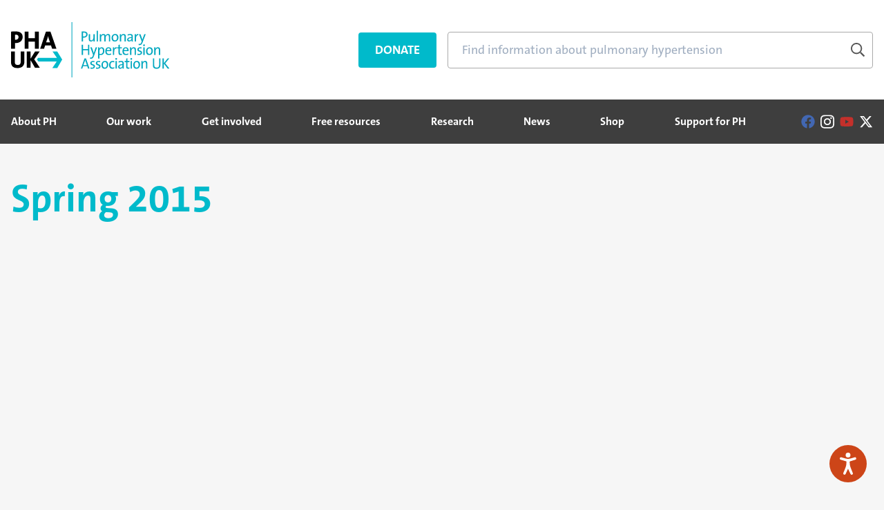

--- FILE ---
content_type: text/html; charset=UTF-8
request_url: https://www.phauk.org/magazine/spring-2015/
body_size: 20513
content:
<!DOCTYPE html>
<html lang="en-GB" class="no-js no-svg">

<head>
    <meta charset="UTF-8">
    <meta name="viewport" content="width=device-width, initial-scale=1">
    <link data-minify="1" rel="stylesheet" href="https://www.phauk.org/app/cache/min/1/jsr3xcl.css?ver=1767780427">


    <link rel="icon" href="https://d1w4rdyew1npvx.cloudfront.net/app/uploads/2025/06/favicon-100x100.png" sizes="32x32" />
<link rel="icon" href="https://d1w4rdyew1npvx.cloudfront.net/app/uploads/2025/06/favicon.png" sizes="192x192" />
<link rel="apple-touch-icon" href="https://d1w4rdyew1npvx.cloudfront.net/app/uploads/2025/06/favicon.png" />
<meta name="msapplication-TileImage" content="https://d1w4rdyew1npvx.cloudfront.net/app/uploads/2025/06/favicon.png" />
        <!-- See this guide about making all the favicons https://www.notion.so/Create-a-Favicon-2d39007afb464c38b12113fcbfd20568 -->
        <link rel="icon" href="https://www.phauk.org/app/themes/pha-tw/assets/images/favicon.ico"
              type="image/x-icon"/>
        <link rel="shortcut icon" href="https://d1w4rdyew1npvx.cloudfront.net/app/themes/pha-tw/assets/images/favicon.png">
        <link rel="apple-touch-icon" href="https://d1w4rdyew1npvx.cloudfront.net/app/themes/pha-tw/assets/images/favicon.png">
        <link rel="apple-touch-icon-precomposed"
              href="https://d1w4rdyew1npvx.cloudfront.net/app/themes/pha-tw/assets/images/favicon.png">
        <link rel="mask-icon" href="https://d1w4rdyew1npvx.cloudfront.net/app/themes/pha-tw/assets/images/favicon.svg"
              color="#003042">
        <meta name="theme-color" content="#003042">
        <meta property="og:image" content="https://d1w4rdyew1npvx.cloudfront.net/app/themes/pha-tw/assets/images/og-image.png"/>
    
    
    <title>Spring 2015 | PHA</title>
<link data-rocket-prefetch href="https://d1w4rdyew1npvx.cloudfront.net" rel="dns-prefetch">
<link data-rocket-prefetch href="https://scripts.clarity.ms" rel="dns-prefetch">
<link data-rocket-prefetch href="https://www.google-analytics.com" rel="dns-prefetch">
<link data-rocket-prefetch href="https://www.googletagmanager.com" rel="dns-prefetch">
<link data-rocket-prefetch href="https://www.clarity.ms" rel="dns-prefetch">
<link data-rocket-prefetch href="https://cdn-cookieyes.com" rel="dns-prefetch">
<link data-rocket-prefetch href="https://e.issuu.com" rel="dns-prefetch">
<link data-rocket-prefetch href="https://www.browsealoud.com" rel="dns-prefetch"><link rel="preload" data-rocket-preload as="image" href="https://d1w4rdyew1npvx.cloudfront.net/app/uploads/2025/12/pha-tree.svg" fetchpriority="high">
<script id="cookieyes" type="text/javascript" src="https://cdn-cookieyes.com/client_data/f905edf528b5fc6a7b81fde9/script.js"></script>
<!-- The SEO Framework by Sybre Waaijer -->
<link rel="canonical" href="https://www.phauk.org/magazine/spring-2015/" />
<meta property="og:type" content="article" />
<meta property="og:locale" content="en_GB" />
<meta property="og:site_name" content="PHA" />
<meta property="og:title" content="Spring 2015 | PHA" />
<meta property="og:url" content="https://www.phauk.org/magazine/spring-2015/" />
<meta property="og:image" content="https://d1w4rdyew1npvx.cloudfront.net/app/uploads/2020/10/spring_2015_cover@2x.jpg" />
<meta property="og:image:width" content="440" />
<meta property="og:image:height" content="622" />
<meta property="article:published_time" content="2015-03-01T10:17:18+00:00" />
<meta property="article:modified_time" content="2020-10-22T09:18:44+00:00" />
<meta name="twitter:card" content="summary_large_image" />
<meta name="twitter:title" content="Spring 2015 | PHA" />
<meta name="twitter:image" content="https://d1w4rdyew1npvx.cloudfront.net/app/uploads/2020/10/spring_2015_cover@2x.jpg" />
<script type="application/ld+json">{"@context":"https://schema.org","@graph":[{"@type":"WebSite","@id":"https://www.phauk.org/#/schema/WebSite","url":"https://www.phauk.org/","name":"PHA","description":"Pulmonary Hypertension Association","inLanguage":"en-GB","potentialAction":{"@type":"SearchAction","target":{"@type":"EntryPoint","urlTemplate":"https://www.phauk.org/search/{search_term_string}/"},"query-input":"required name=search_term_string"},"publisher":{"@type":"Organization","@id":"https://www.phauk.org/#/schema/Organization","name":"PHA","url":"https://www.phauk.org/","logo":{"@type":"ImageObject","url":"https://d1w4rdyew1npvx.cloudfront.net/app/uploads/2025/06/favicon.png","contentUrl":"https://d1w4rdyew1npvx.cloudfront.net/app/uploads/2025/06/favicon.png","width":256,"height":256,"contentSize":"2622"}}},{"@type":"WebPage","@id":"https://www.phauk.org/magazine/spring-2015/","url":"https://www.phauk.org/magazine/spring-2015/","name":"Spring 2015 | PHA","inLanguage":"en-GB","isPartOf":{"@id":"https://www.phauk.org/#/schema/WebSite"},"breadcrumb":{"@type":"BreadcrumbList","@id":"https://www.phauk.org/#/schema/BreadcrumbList","itemListElement":[{"@type":"ListItem","position":1,"item":"https://www.phauk.org/","name":"PHA"},{"@type":"ListItem","position":2,"name":"Spring 2015"}]},"potentialAction":{"@type":"ReadAction","target":"https://www.phauk.org/magazine/spring-2015/"},"datePublished":"2015-03-01T10:17:18+00:00","dateModified":"2020-10-22T09:18:44+00:00","author":{"@type":"Person","@id":"https://www.phauk.org/#/schema/Person/c123901f0af245b18c4c09d335e81cbd","name":"genius"}}]}</script>
<!-- / The SEO Framework by Sybre Waaijer | 6.55ms meta | 0.53ms boot -->


<link rel="alternate" type="application/rss+xml" title="PHA &raquo; Spring 2015 Comments Feed" href="https://www.phauk.org/magazine/spring-2015/feed/" />
<link rel="alternate" title="oEmbed (JSON)" type="application/json+oembed" href="https://www.phauk.org/wp-json/oembed/1.0/embed?url=https%3A%2F%2Fwww.phauk.org%2Fmagazine%2Fspring-2015%2F" />
<link rel="alternate" title="oEmbed (XML)" type="text/xml+oembed" href="https://www.phauk.org/wp-json/oembed/1.0/embed?url=https%3A%2F%2Fwww.phauk.org%2Fmagazine%2Fspring-2015%2F&#038;format=xml" />
<style id='wp-img-auto-sizes-contain-inline-css' type='text/css'>
img:is([sizes=auto i],[sizes^="auto," i]){contain-intrinsic-size:3000px 1500px}
/*# sourceURL=wp-img-auto-sizes-contain-inline-css */
</style>
<style id='wp-emoji-styles-inline-css' type='text/css'>

	img.wp-smiley, img.emoji {
		display: inline !important;
		border: none !important;
		box-shadow: none !important;
		height: 1em !important;
		width: 1em !important;
		margin: 0 0.07em !important;
		vertical-align: -0.1em !important;
		background: none !important;
		padding: 0 !important;
	}
/*# sourceURL=wp-emoji-styles-inline-css */
</style>
<style id='wp-block-library-inline-css' type='text/css'>
:root{--wp-block-synced-color:#7a00df;--wp-block-synced-color--rgb:122,0,223;--wp-bound-block-color:var(--wp-block-synced-color);--wp-editor-canvas-background:#ddd;--wp-admin-theme-color:#007cba;--wp-admin-theme-color--rgb:0,124,186;--wp-admin-theme-color-darker-10:#006ba1;--wp-admin-theme-color-darker-10--rgb:0,107,160.5;--wp-admin-theme-color-darker-20:#005a87;--wp-admin-theme-color-darker-20--rgb:0,90,135;--wp-admin-border-width-focus:2px}@media (min-resolution:192dpi){:root{--wp-admin-border-width-focus:1.5px}}.wp-element-button{cursor:pointer}:root .has-very-light-gray-background-color{background-color:#eee}:root .has-very-dark-gray-background-color{background-color:#313131}:root .has-very-light-gray-color{color:#eee}:root .has-very-dark-gray-color{color:#313131}:root .has-vivid-green-cyan-to-vivid-cyan-blue-gradient-background{background:linear-gradient(135deg,#00d084,#0693e3)}:root .has-purple-crush-gradient-background{background:linear-gradient(135deg,#34e2e4,#4721fb 50%,#ab1dfe)}:root .has-hazy-dawn-gradient-background{background:linear-gradient(135deg,#faaca8,#dad0ec)}:root .has-subdued-olive-gradient-background{background:linear-gradient(135deg,#fafae1,#67a671)}:root .has-atomic-cream-gradient-background{background:linear-gradient(135deg,#fdd79a,#004a59)}:root .has-nightshade-gradient-background{background:linear-gradient(135deg,#330968,#31cdcf)}:root .has-midnight-gradient-background{background:linear-gradient(135deg,#020381,#2874fc)}:root{--wp--preset--font-size--normal:16px;--wp--preset--font-size--huge:42px}.has-regular-font-size{font-size:1em}.has-larger-font-size{font-size:2.625em}.has-normal-font-size{font-size:var(--wp--preset--font-size--normal)}.has-huge-font-size{font-size:var(--wp--preset--font-size--huge)}.has-text-align-center{text-align:center}.has-text-align-left{text-align:left}.has-text-align-right{text-align:right}.has-fit-text{white-space:nowrap!important}#end-resizable-editor-section{display:none}.aligncenter{clear:both}.items-justified-left{justify-content:flex-start}.items-justified-center{justify-content:center}.items-justified-right{justify-content:flex-end}.items-justified-space-between{justify-content:space-between}.screen-reader-text{border:0;clip-path:inset(50%);height:1px;margin:-1px;overflow:hidden;padding:0;position:absolute;width:1px;word-wrap:normal!important}.screen-reader-text:focus{background-color:#ddd;clip-path:none;color:#444;display:block;font-size:1em;height:auto;left:5px;line-height:normal;padding:15px 23px 14px;text-decoration:none;top:5px;width:auto;z-index:100000}html :where(.has-border-color){border-style:solid}html :where([style*=border-top-color]){border-top-style:solid}html :where([style*=border-right-color]){border-right-style:solid}html :where([style*=border-bottom-color]){border-bottom-style:solid}html :where([style*=border-left-color]){border-left-style:solid}html :where([style*=border-width]){border-style:solid}html :where([style*=border-top-width]){border-top-style:solid}html :where([style*=border-right-width]){border-right-style:solid}html :where([style*=border-bottom-width]){border-bottom-style:solid}html :where([style*=border-left-width]){border-left-style:solid}html :where(img[class*=wp-image-]){height:auto;max-width:100%}:where(figure){margin:0 0 1em}html :where(.is-position-sticky){--wp-admin--admin-bar--position-offset:var(--wp-admin--admin-bar--height,0px)}@media screen and (max-width:600px){html :where(.is-position-sticky){--wp-admin--admin-bar--position-offset:0px}}

/*# sourceURL=wp-block-library-inline-css */
</style><style id='global-styles-inline-css' type='text/css'>
:root{--wp--preset--aspect-ratio--square: 1;--wp--preset--aspect-ratio--4-3: 4/3;--wp--preset--aspect-ratio--3-4: 3/4;--wp--preset--aspect-ratio--3-2: 3/2;--wp--preset--aspect-ratio--2-3: 2/3;--wp--preset--aspect-ratio--16-9: 16/9;--wp--preset--aspect-ratio--9-16: 9/16;--wp--preset--color--black: #000000;--wp--preset--color--cyan-bluish-gray: #abb8c3;--wp--preset--color--white: #ffffff;--wp--preset--color--pale-pink: #f78da7;--wp--preset--color--vivid-red: #cf2e2e;--wp--preset--color--luminous-vivid-orange: #ff6900;--wp--preset--color--luminous-vivid-amber: #fcb900;--wp--preset--color--light-green-cyan: #7bdcb5;--wp--preset--color--vivid-green-cyan: #00d084;--wp--preset--color--pale-cyan-blue: #8ed1fc;--wp--preset--color--vivid-cyan-blue: #0693e3;--wp--preset--color--vivid-purple: #9b51e0;--wp--preset--color--body: #585858;--wp--preset--color--yellow: #ffb703;--wp--preset--color--green: #81c079;--wp--preset--color--teal: #00BACB;--wp--preset--color--purple: #95348b;--wp--preset--color--pink: #e6105e;--wp--preset--gradient--vivid-cyan-blue-to-vivid-purple: linear-gradient(135deg,rgb(6,147,227) 0%,rgb(155,81,224) 100%);--wp--preset--gradient--light-green-cyan-to-vivid-green-cyan: linear-gradient(135deg,rgb(122,220,180) 0%,rgb(0,208,130) 100%);--wp--preset--gradient--luminous-vivid-amber-to-luminous-vivid-orange: linear-gradient(135deg,rgb(252,185,0) 0%,rgb(255,105,0) 100%);--wp--preset--gradient--luminous-vivid-orange-to-vivid-red: linear-gradient(135deg,rgb(255,105,0) 0%,rgb(207,46,46) 100%);--wp--preset--gradient--very-light-gray-to-cyan-bluish-gray: linear-gradient(135deg,rgb(238,238,238) 0%,rgb(169,184,195) 100%);--wp--preset--gradient--cool-to-warm-spectrum: linear-gradient(135deg,rgb(74,234,220) 0%,rgb(151,120,209) 20%,rgb(207,42,186) 40%,rgb(238,44,130) 60%,rgb(251,105,98) 80%,rgb(254,248,76) 100%);--wp--preset--gradient--blush-light-purple: linear-gradient(135deg,rgb(255,206,236) 0%,rgb(152,150,240) 100%);--wp--preset--gradient--blush-bordeaux: linear-gradient(135deg,rgb(254,205,165) 0%,rgb(254,45,45) 50%,rgb(107,0,62) 100%);--wp--preset--gradient--luminous-dusk: linear-gradient(135deg,rgb(255,203,112) 0%,rgb(199,81,192) 50%,rgb(65,88,208) 100%);--wp--preset--gradient--pale-ocean: linear-gradient(135deg,rgb(255,245,203) 0%,rgb(182,227,212) 50%,rgb(51,167,181) 100%);--wp--preset--gradient--electric-grass: linear-gradient(135deg,rgb(202,248,128) 0%,rgb(113,206,126) 100%);--wp--preset--gradient--midnight: linear-gradient(135deg,rgb(2,3,129) 0%,rgb(40,116,252) 100%);--wp--preset--font-size--small: 13px;--wp--preset--font-size--medium: 20px;--wp--preset--font-size--large: 36px;--wp--preset--font-size--x-large: 42px;--wp--preset--spacing--20: 0.44rem;--wp--preset--spacing--30: 0.67rem;--wp--preset--spacing--40: 1rem;--wp--preset--spacing--50: 1.5rem;--wp--preset--spacing--60: 2.25rem;--wp--preset--spacing--70: 3.38rem;--wp--preset--spacing--80: 5.06rem;--wp--preset--shadow--natural: 6px 6px 9px rgba(0, 0, 0, 0.2);--wp--preset--shadow--deep: 12px 12px 50px rgba(0, 0, 0, 0.4);--wp--preset--shadow--sharp: 6px 6px 0px rgba(0, 0, 0, 0.2);--wp--preset--shadow--outlined: 6px 6px 0px -3px rgb(255, 255, 255), 6px 6px rgb(0, 0, 0);--wp--preset--shadow--crisp: 6px 6px 0px rgb(0, 0, 0);}:where(.is-layout-flex){gap: 0.5em;}:where(.is-layout-grid){gap: 0.5em;}body .is-layout-flex{display: flex;}.is-layout-flex{flex-wrap: wrap;align-items: center;}.is-layout-flex > :is(*, div){margin: 0;}body .is-layout-grid{display: grid;}.is-layout-grid > :is(*, div){margin: 0;}:where(.wp-block-columns.is-layout-flex){gap: 2em;}:where(.wp-block-columns.is-layout-grid){gap: 2em;}:where(.wp-block-post-template.is-layout-flex){gap: 1.25em;}:where(.wp-block-post-template.is-layout-grid){gap: 1.25em;}.has-black-color{color: var(--wp--preset--color--black) !important;}.has-cyan-bluish-gray-color{color: var(--wp--preset--color--cyan-bluish-gray) !important;}.has-white-color{color: var(--wp--preset--color--white) !important;}.has-pale-pink-color{color: var(--wp--preset--color--pale-pink) !important;}.has-vivid-red-color{color: var(--wp--preset--color--vivid-red) !important;}.has-luminous-vivid-orange-color{color: var(--wp--preset--color--luminous-vivid-orange) !important;}.has-luminous-vivid-amber-color{color: var(--wp--preset--color--luminous-vivid-amber) !important;}.has-light-green-cyan-color{color: var(--wp--preset--color--light-green-cyan) !important;}.has-vivid-green-cyan-color{color: var(--wp--preset--color--vivid-green-cyan) !important;}.has-pale-cyan-blue-color{color: var(--wp--preset--color--pale-cyan-blue) !important;}.has-vivid-cyan-blue-color{color: var(--wp--preset--color--vivid-cyan-blue) !important;}.has-vivid-purple-color{color: var(--wp--preset--color--vivid-purple) !important;}.has-black-background-color{background-color: var(--wp--preset--color--black) !important;}.has-cyan-bluish-gray-background-color{background-color: var(--wp--preset--color--cyan-bluish-gray) !important;}.has-white-background-color{background-color: var(--wp--preset--color--white) !important;}.has-pale-pink-background-color{background-color: var(--wp--preset--color--pale-pink) !important;}.has-vivid-red-background-color{background-color: var(--wp--preset--color--vivid-red) !important;}.has-luminous-vivid-orange-background-color{background-color: var(--wp--preset--color--luminous-vivid-orange) !important;}.has-luminous-vivid-amber-background-color{background-color: var(--wp--preset--color--luminous-vivid-amber) !important;}.has-light-green-cyan-background-color{background-color: var(--wp--preset--color--light-green-cyan) !important;}.has-vivid-green-cyan-background-color{background-color: var(--wp--preset--color--vivid-green-cyan) !important;}.has-pale-cyan-blue-background-color{background-color: var(--wp--preset--color--pale-cyan-blue) !important;}.has-vivid-cyan-blue-background-color{background-color: var(--wp--preset--color--vivid-cyan-blue) !important;}.has-vivid-purple-background-color{background-color: var(--wp--preset--color--vivid-purple) !important;}.has-black-border-color{border-color: var(--wp--preset--color--black) !important;}.has-cyan-bluish-gray-border-color{border-color: var(--wp--preset--color--cyan-bluish-gray) !important;}.has-white-border-color{border-color: var(--wp--preset--color--white) !important;}.has-pale-pink-border-color{border-color: var(--wp--preset--color--pale-pink) !important;}.has-vivid-red-border-color{border-color: var(--wp--preset--color--vivid-red) !important;}.has-luminous-vivid-orange-border-color{border-color: var(--wp--preset--color--luminous-vivid-orange) !important;}.has-luminous-vivid-amber-border-color{border-color: var(--wp--preset--color--luminous-vivid-amber) !important;}.has-light-green-cyan-border-color{border-color: var(--wp--preset--color--light-green-cyan) !important;}.has-vivid-green-cyan-border-color{border-color: var(--wp--preset--color--vivid-green-cyan) !important;}.has-pale-cyan-blue-border-color{border-color: var(--wp--preset--color--pale-cyan-blue) !important;}.has-vivid-cyan-blue-border-color{border-color: var(--wp--preset--color--vivid-cyan-blue) !important;}.has-vivid-purple-border-color{border-color: var(--wp--preset--color--vivid-purple) !important;}.has-vivid-cyan-blue-to-vivid-purple-gradient-background{background: var(--wp--preset--gradient--vivid-cyan-blue-to-vivid-purple) !important;}.has-light-green-cyan-to-vivid-green-cyan-gradient-background{background: var(--wp--preset--gradient--light-green-cyan-to-vivid-green-cyan) !important;}.has-luminous-vivid-amber-to-luminous-vivid-orange-gradient-background{background: var(--wp--preset--gradient--luminous-vivid-amber-to-luminous-vivid-orange) !important;}.has-luminous-vivid-orange-to-vivid-red-gradient-background{background: var(--wp--preset--gradient--luminous-vivid-orange-to-vivid-red) !important;}.has-very-light-gray-to-cyan-bluish-gray-gradient-background{background: var(--wp--preset--gradient--very-light-gray-to-cyan-bluish-gray) !important;}.has-cool-to-warm-spectrum-gradient-background{background: var(--wp--preset--gradient--cool-to-warm-spectrum) !important;}.has-blush-light-purple-gradient-background{background: var(--wp--preset--gradient--blush-light-purple) !important;}.has-blush-bordeaux-gradient-background{background: var(--wp--preset--gradient--blush-bordeaux) !important;}.has-luminous-dusk-gradient-background{background: var(--wp--preset--gradient--luminous-dusk) !important;}.has-pale-ocean-gradient-background{background: var(--wp--preset--gradient--pale-ocean) !important;}.has-electric-grass-gradient-background{background: var(--wp--preset--gradient--electric-grass) !important;}.has-midnight-gradient-background{background: var(--wp--preset--gradient--midnight) !important;}.has-small-font-size{font-size: var(--wp--preset--font-size--small) !important;}.has-medium-font-size{font-size: var(--wp--preset--font-size--medium) !important;}.has-large-font-size{font-size: var(--wp--preset--font-size--large) !important;}.has-x-large-font-size{font-size: var(--wp--preset--font-size--x-large) !important;}
/*# sourceURL=global-styles-inline-css */
</style>

<style id='classic-theme-styles-inline-css' type='text/css'>
/*! This file is auto-generated */
.wp-block-button__link{color:#fff;background-color:#32373c;border-radius:9999px;box-shadow:none;text-decoration:none;padding:calc(.667em + 2px) calc(1.333em + 2px);font-size:1.125em}.wp-block-file__button{background:#32373c;color:#fff;text-decoration:none}
/*# sourceURL=/wp-includes/css/classic-themes.min.css */
</style>
<link data-minify="1" rel='stylesheet' id='ht_toc-style-css-css' href='https://www.phauk.org/app/cache/min/1/app/plugins/heroic-table-of-contents/dist/blocks.style.build.css?ver=1767780427' type='text/css' media='all' />
<link data-minify="1" rel='stylesheet' id='pb-accordion-blocks-style-css' href='https://www.phauk.org/app/cache/min/1/app/plugins/accordion-blocks/build/index.css?ver=1767780427' type='text/css' media='all' />
<link data-minify="1" rel='stylesheet' id='advanced-flat-rate-shipping-for-woocommerce-css' href='https://www.phauk.org/app/cache/min/1/app/plugins/advanced-flat-rate-shipping-method-for-woocommerce/public/css/advanced-flat-rate-shipping-for-woocommerce-public.css?ver=1767780427' type='text/css' media='all' />
<link data-minify="1" rel='stylesheet' id='font-awesome-min-css' href='https://www.phauk.org/app/cache/min/1/app/plugins/advanced-flat-rate-shipping-method-for-woocommerce/public/css/font-awesome.min.css?ver=1767780427' type='text/css' media='all' />
<link data-minify="1" rel='stylesheet' id='gd-social-sharing-style-css' href='https://www.phauk.org/app/cache/min/1/app/plugins/gd-social-sharing/assets/css/sharing_buttons.css?ver=1767780427' type='text/css' media='all' />
<style id='woocommerce-inline-inline-css' type='text/css'>
.woocommerce form .form-row .required { visibility: visible; }
/*# sourceURL=woocommerce-inline-inline-css */
</style>
<link data-minify="1" rel='stylesheet' id='wcf-frontend-css' href='https://www.phauk.org/app/cache/min/1/app/plugins/woocommerce-product-filters/assets/css/wcf-frontend.css?ver=1767780427' type='text/css' media='all' />
<link data-minify="1" rel='stylesheet' id='theme-main-css' href='https://www.phauk.org/app/cache/min/1/app/themes/pha-tw/dist/css/screen.css?ver=1767780428' type='text/css' media='all' />
<script type="text/javascript" src="https://www.phauk.org/wp/wp-includes/js/jquery/jquery.min.js?ver=3.7.1" id="jquery-core-js"></script>
<script type="text/javascript" src="https://www.phauk.org/wp/wp-includes/js/jquery/jquery-migrate.min.js?ver=3.4.1" id="jquery-migrate-js"></script>
<script type="text/javascript" src="https://www.phauk.org/app/plugins/advanced-flat-rate-shipping-method-for-woocommerce/public/js/advanced-flat-rate-shipping-for-woocommerce-public.js?ver=4.7.4" id="advanced-flat-rate-shipping-for-woocommerce-js"></script>
<script type="text/javascript" src="https://www.phauk.org/app/plugins/woocommerce/assets/js/jquery-blockui/jquery.blockUI.min.js?ver=2.7.0-wc.10.4.3" id="wc-jquery-blockui-js" defer="defer" data-wp-strategy="defer"></script>
<script type="text/javascript" id="wc-add-to-cart-js-extra">
/* <![CDATA[ */
var wc_add_to_cart_params = {"ajax_url":"/wp/wp-admin/admin-ajax.php","wc_ajax_url":"/?wc-ajax=%%endpoint%%","i18n_view_cart":"View cart","cart_url":"https://www.phauk.org/basket/","is_cart":"","cart_redirect_after_add":"no"};
//# sourceURL=wc-add-to-cart-js-extra
/* ]]> */
</script>
<script type="text/javascript" src="https://www.phauk.org/app/plugins/woocommerce/assets/js/frontend/add-to-cart.min.js?ver=10.4.3" id="wc-add-to-cart-js" defer="defer" data-wp-strategy="defer"></script>
<script type="text/javascript" src="https://www.phauk.org/app/plugins/woocommerce/assets/js/js-cookie/js.cookie.min.js?ver=2.1.4-wc.10.4.3" id="wc-js-cookie-js" defer="defer" data-wp-strategy="defer"></script>
<script type="text/javascript" id="woocommerce-js-extra">
/* <![CDATA[ */
var woocommerce_params = {"ajax_url":"/wp/wp-admin/admin-ajax.php","wc_ajax_url":"/?wc-ajax=%%endpoint%%","i18n_password_show":"Show password","i18n_password_hide":"Hide password"};
//# sourceURL=woocommerce-js-extra
/* ]]> */
</script>
<script type="text/javascript" src="https://www.phauk.org/app/plugins/woocommerce/assets/js/frontend/woocommerce.min.js?ver=10.4.3" id="woocommerce-js" defer="defer" data-wp-strategy="defer"></script>
<link rel="https://api.w.org/" href="https://www.phauk.org/wp-json/" /><link rel="EditURI" type="application/rsd+xml" title="RSD" href="https://www.phauk.org/wp/xmlrpc.php?rsd" />
<style>:root { --wpf-primary-color: #1e59a1;--wpf-secondary-color: #444444;--wpf-star-color: #ffc300;--wpf-title-color: #444444;--wpf-title-size: 18px; }</style>	<noscript><style>.woocommerce-product-gallery{ opacity: 1 !important; }</style></noscript>
	<link rel="icon" href="https://d1w4rdyew1npvx.cloudfront.net/app/uploads/2025/06/favicon-100x100.png" sizes="32x32" />
<link rel="icon" href="https://d1w4rdyew1npvx.cloudfront.net/app/uploads/2025/06/favicon.png" sizes="192x192" />
<link rel="apple-touch-icon" href="https://d1w4rdyew1npvx.cloudfront.net/app/uploads/2025/06/favicon.png" />
<meta name="msapplication-TileImage" content="https://d1w4rdyew1npvx.cloudfront.net/app/uploads/2025/06/favicon.png" />
<noscript><style id="rocket-lazyload-nojs-css">.rll-youtube-player, [data-lazy-src]{display:none !important;}</style></noscript><link data-minify="1" rel='stylesheet' id='wc-stripe-blocks-checkout-style-css' href='https://www.phauk.org/app/cache/min/1/app/plugins/woocommerce-gateway-stripe/build/upe-blocks.css?ver=1767780428' type='text/css' media='all' />
<link data-minify="1" rel='stylesheet' id='wc-blocks-style-css' href='https://www.phauk.org/app/cache/min/1/app/plugins/woocommerce/assets/client/blocks/wc-blocks.css?ver=1767780428' type='text/css' media='all' />
<meta name="generator" content="WP Rocket 3.20.3" data-wpr-features="wpr_lazyload_images wpr_preconnect_external_domains wpr_oci wpr_minify_css wpr_cdn wpr_desktop" /></head>

    <script type="text/javascript">
        (function (c, l, a, r, i, t, y) {
            c[a] = c[a] || function () {
                (c[a].q = c[a].q || []).push(arguments)
            };
            t = l.createElement(r);
            t.async = 1;
            t.src = "https://www.clarity.ms/tag/" + i;
            y = l.getElementsByTagName(r)[0];
            y.parentNode.insertBefore(t, y);
        })(window, document, "clarity", "script", "ecmrcnk3fv");
    </script>

    <!-- Google tag (gtag.js) -->
    <script async src="https://www.googletagmanager.com/gtag/js?id=G-HBS967BSQ4"></script>
    <script>   window.dataLayer = window.dataLayer || [];

        function gtag() {
            dataLayer.push(arguments);
        }

        gtag('js', new Date());
        gtag('config', 'G-HBS967BSQ4'); </script>

<body class="wp-singular magazine-template-default single single-magazine postid-6611 wp-theme-pha-tw  bg-grey-150 relative theme-pha-tw woocommerce-no-js">

<!-- Global site tag (gtag.js) - Google Analytics -->
<script async src="https://www.googletagmanager.com/gtag/js?id=UA-77924685-1"></script>
<script>
    window.dataLayer = window.dataLayer || [];

    function gtag() {
        dataLayer.push(arguments);
    }

    gtag('js', new Date());

    gtag('config', 'UA-77924685-1');
</script>

<div  class="site-overlay bg-black bg-opacity-50 absolute inset-0 hidden z-50"></div>

<header  class="z-40">
    <div  class="bg-white">
        <div  class="container">
                            <div class="flex flex-wrap  lg:flex-no-wrap items-center py-2 sm:py-4 lg:py-8">
                    <div class="flex-nowrap flex w-full items-center justify-between">
                        <button id="navToggle"
                                class="text-body p-3 pl-0 flex justify-center items-center lg:hidden order-1"
                                title="Navigation">
                            <img class="w-6 h-6 filter-teal"
                                 src="data:image/svg+xml,%3Csvg%20xmlns='http://www.w3.org/2000/svg'%20viewBox='0%200%200%200'%3E%3C/svg%3E"
                                 alt="Navigation bars" data-lazy-src="https://d1w4rdyew1npvx.cloudfront.net/app/themes/pha-tw/assets/images/icons/bars.svg"/><noscript><img class="w-6 h-6 filter-teal"
                                 src="https://d1w4rdyew1npvx.cloudfront.net/app/themes/pha-tw/assets/images/icons/bars.svg"
                                 alt="Navigation bars"/></noscript>
                            <span class="uppercase ml-2 font-light">Menu</span>
                        </button>

                        <div class="lg:mr-4 order-3 lg:order-first flex justify-center md:justify-start items-center flex-shrink-0 relative">

                            <a class="" href="https://www.phauk.org" title="Home">
	
			<img width="197" height="74" class="h-10 sm:h-12 lg:h-20 order-first lg:order-last w-auto" src="data:image/svg+xml,%3Csvg%20xmlns='http://www.w3.org/2000/svg'%20viewBox='0%200%20197%2074'%3E%3C/svg%3E" alt="Pulmonary Hypertension Association | Influence. Hope. Integrity" data-lazy-src="https://d1w4rdyew1npvx.cloudfront.net/app/themes/pha-tw/assets/images/pha-logo-2025.svg"><noscript><img width="197" height="74" class="h-10 sm:h-12 lg:h-20 order-first lg:order-last w-auto" src="https://d1w4rdyew1npvx.cloudfront.net/app/themes/pha-tw/assets/images/pha-logo-2025.svg" alt="Pulmonary Hypertension Association | Influence. Hope. Integrity"></noscript>
	</a>

                                                    </div>


                                                    <a href="https://my.phauk.org/donate" target=""
                               class="uppercase rounded px-3 py-1 sm:px-4 sm:py-2 lg:py-3 lg:px-6 font-bold text-sm sm:text-base lg:text-lg lg:ml-auto order-2 lg:order-3 text-white bg-pha-teal">Donate</a>
                                            </div>
                    <div class="mt-3 sm:mt-4 lg:mt-0 lg:ml-4 w-full  order-4" id="headerSearch">
                        <header-search></header-search>
                    </div>
                </div>
                    </div>
    </div>

            <div  class="bg-black bg-opacity-75 lg:py-2">
            <div  class="container">

                <ul id="navMain"
                    class="main-nav hidden flex-col lg:flex-row lg:flex lg:items-center justify-between -mx-4 lg:-mx-3 xl:-mx-4">
                    <li id="menu-item-9867" class="menu-item menu-item-type-post_type menu-item-object-page menu-item-has-children text-white group hover:bg-white hover:text-pha-teal menu-item-9867"><a href="https://www.phauk.org/about-ph-2/" class="group-hover:bg-white group-hover:bg-opacity-10 font-bold block py-3 px-4 lg:px-3 xl:px-4 relative rounded-lg">About PH</a>
<ul class="sub-menu">
	<li id="menu-item-10153" class="menu-item menu-item-type-post_type menu-item-object-page menu-item-has-children group-hover:bg-white group-hover:bg-opacity-10 rounded-b-md rounded-tr-md menu-item-10153"><a href="https://www.phauk.org/about-ph-2/what-is-ph/" class="block text-body py-3 px-4 lg:px-3 xl:px-4 hover:underline no-underline">What is PH?</a>
	<ul class="sub-menu">
		<li id="menu-item-9868" class="menu-item menu-item-type-post_type menu-item-object-page group-hover:bg-white group-hover:bg-opacity-10 rounded-b-md rounded-tr-md menu-item-9868"><a href="https://www.phauk.org/about-ph-2/what-is-ph/how-ph-affects-the-body/" class="block text-body py-3 px-4 lg:px-3 xl:px-4 hover:underline no-underline">How PH affects the body</a></li>
		<li id="menu-item-9869" class="menu-item menu-item-type-post_type menu-item-object-page group-hover:bg-white group-hover:bg-opacity-10 rounded-b-md rounded-tr-md menu-item-9869"><a href="https://www.phauk.org/about-ph-2/what-is-ph/classifying-ph/" class="block text-body py-3 px-4 lg:px-3 xl:px-4 hover:underline no-underline">Classifying PH</a></li>
		<li id="menu-item-12015" class="menu-item menu-item-type-post_type menu-item-object-page group-hover:bg-white group-hover:bg-opacity-10 rounded-b-md rounded-tr-md menu-item-12015"><a href="https://www.phauk.org/about-ph-2/what-is-ph/the-different-types-of-ph/" class="block text-body py-3 px-4 lg:px-3 xl:px-4 hover:underline no-underline">The different types of PH</a></li>
		<li id="menu-item-9870" class="menu-item menu-item-type-post_type menu-item-object-page group-hover:bg-white group-hover:bg-opacity-10 rounded-b-md rounded-tr-md menu-item-9870"><a href="https://www.phauk.org/about-ph-2/what-is-ph/who-gets-ph/" class="block text-body py-3 px-4 lg:px-3 xl:px-4 hover:underline no-underline">Who gets PH?</a></li>
		<li id="menu-item-10121" class="menu-item menu-item-type-custom menu-item-object-custom group-hover:bg-white group-hover:bg-opacity-10 rounded-b-md rounded-tr-md menu-item-10121"><a href="https://www.phauk.org/what-is-ph/children-and-ph/" class="block text-body py-3 px-4 lg:px-3 xl:px-4 hover:underline no-underline">Children &#038; PH</a></li>
		<li id="menu-item-11989" class="menu-item menu-item-type-post_type menu-item-object-page group-hover:bg-white group-hover:bg-opacity-10 rounded-b-md rounded-tr-md menu-item-11989"><a href="https://www.phauk.org/about-ph-2/what-is-ph/chronic-thromboembolic-pulmonary-hypertension-cteph/" class="block text-body py-3 px-4 lg:px-3 xl:px-4 hover:underline no-underline">Chronic Thromboembolic Pulmonary Hypertension (CTEPH)</a></li>
		<li id="menu-item-10122" class="menu-item menu-item-type-post_type menu-item-object-page group-hover:bg-white group-hover:bg-opacity-10 rounded-b-md rounded-tr-md menu-item-10122"><a href="https://www.phauk.org/about-ph-2/what-is-ph/frequently-asked-questions-for-newly-diagnosed-patients/" class="block text-body py-3 px-4 lg:px-3 xl:px-4 hover:underline no-underline">Common questions following diagnosis</a></li>
	</ul>
</li>
	<li id="menu-item-9871" class="menu-item menu-item-type-post_type menu-item-object-page menu-item-has-children group-hover:bg-white group-hover:bg-opacity-10 rounded-b-md rounded-tr-md menu-item-9871"><a href="https://www.phauk.org/about-ph-2/tests-you-might-have/" class="block text-body py-3 px-4 lg:px-3 xl:px-4 hover:underline no-underline">Tests you might have</a>
	<ul class="sub-menu">
		<li id="menu-item-9872" class="menu-item menu-item-type-post_type menu-item-object-page group-hover:bg-white group-hover:bg-opacity-10 rounded-b-md rounded-tr-md menu-item-9872"><a href="https://www.phauk.org/about-ph-2/tests-you-might-have/cardiac-catheterisation/" class="block text-body py-3 px-4 lg:px-3 xl:px-4 hover:underline no-underline">Cardiac catheterisation (right heart catheter)</a></li>
		<li id="menu-item-9873" class="menu-item menu-item-type-post_type menu-item-object-page group-hover:bg-white group-hover:bg-opacity-10 rounded-b-md rounded-tr-md menu-item-9873"><a href="https://www.phauk.org/about-ph-2/tests-you-might-have/cardiopulmonary-exercise-testing/" class="block text-body py-3 px-4 lg:px-3 xl:px-4 hover:underline no-underline">Cardiopulmonary exercise testing</a></li>
		<li id="menu-item-9874" class="menu-item menu-item-type-post_type menu-item-object-page group-hover:bg-white group-hover:bg-opacity-10 rounded-b-md rounded-tr-md menu-item-9874"><a href="https://www.phauk.org/about-ph-2/tests-you-might-have/chest-x-ray/" class="block text-body py-3 px-4 lg:px-3 xl:px-4 hover:underline no-underline">Chest X-ray</a></li>
		<li id="menu-item-9875" class="menu-item menu-item-type-post_type menu-item-object-page group-hover:bg-white group-hover:bg-opacity-10 rounded-b-md rounded-tr-md menu-item-9875"><a href="https://www.phauk.org/about-ph-2/tests-you-might-have/cthrct-scanning/" class="block text-body py-3 px-4 lg:px-3 xl:px-4 hover:underline no-underline">CT/HRCT scanning</a></li>
		<li id="menu-item-9876" class="menu-item menu-item-type-post_type menu-item-object-page group-hover:bg-white group-hover:bg-opacity-10 rounded-b-md rounded-tr-md menu-item-9876"><a href="https://www.phauk.org/about-ph-2/tests-you-might-have/echocardiogram/" class="block text-body py-3 px-4 lg:px-3 xl:px-4 hover:underline no-underline">Echocardiogram</a></li>
		<li id="menu-item-9877" class="menu-item menu-item-type-post_type menu-item-object-page group-hover:bg-white group-hover:bg-opacity-10 rounded-b-md rounded-tr-md menu-item-9877"><a href="https://www.phauk.org/about-ph-2/tests-you-might-have/electrocardiogram/" class="block text-body py-3 px-4 lg:px-3 xl:px-4 hover:underline no-underline">Electrocardiogram</a></li>
		<li id="menu-item-9878" class="menu-item menu-item-type-post_type menu-item-object-page group-hover:bg-white group-hover:bg-opacity-10 rounded-b-md rounded-tr-md menu-item-9878"><a href="https://www.phauk.org/about-ph-2/tests-you-might-have/lung-function-testing/" class="block text-body py-3 px-4 lg:px-3 xl:px-4 hover:underline no-underline">Lung function testing</a></li>
		<li id="menu-item-9879" class="menu-item menu-item-type-post_type menu-item-object-page group-hover:bg-white group-hover:bg-opacity-10 rounded-b-md rounded-tr-md menu-item-9879"><a href="https://www.phauk.org/about-ph-2/tests-you-might-have/mri-scanning/" class="block text-body py-3 px-4 lg:px-3 xl:px-4 hover:underline no-underline">MRI scanning</a></li>
		<li id="menu-item-9880" class="menu-item menu-item-type-post_type menu-item-object-page group-hover:bg-white group-hover:bg-opacity-10 rounded-b-md rounded-tr-md menu-item-9880"><a href="https://www.phauk.org/about-ph-2/tests-you-might-have/pulmonary-angiography/" class="block text-body py-3 px-4 lg:px-3 xl:px-4 hover:underline no-underline">Pulmonary angiography</a></li>
		<li id="menu-item-9881" class="menu-item menu-item-type-post_type menu-item-object-page group-hover:bg-white group-hover:bg-opacity-10 rounded-b-md rounded-tr-md menu-item-9881"><a href="https://www.phauk.org/about-ph-2/tests-you-might-have/ventilation-perfusion-scanning/" class="block text-body py-3 px-4 lg:px-3 xl:px-4 hover:underline no-underline">Ventilation-perfusion scanning</a></li>
		<li id="menu-item-9886" class="menu-item menu-item-type-post_type menu-item-object-page group-hover:bg-white group-hover:bg-opacity-10 rounded-b-md rounded-tr-md menu-item-9886"><a href="https://www.phauk.org/about-ph-2/tests-you-might-have/walk-tests/" class="block text-body py-3 px-4 lg:px-3 xl:px-4 hover:underline no-underline">Walk tests</a></li>
	</ul>
</li>
	<li id="menu-item-9887" class="menu-item menu-item-type-post_type menu-item-object-page menu-item-has-children group-hover:bg-white group-hover:bg-opacity-10 rounded-b-md rounded-tr-md menu-item-9887"><a href="https://www.phauk.org/about-ph-2/treatment-for-pulmonary-hypertension/" class="block text-body py-3 px-4 lg:px-3 xl:px-4 hover:underline no-underline">Treatment for Pulmonary Hypertension</a>
	<ul class="sub-menu">
		<li id="menu-item-9888" class="menu-item menu-item-type-post_type menu-item-object-page group-hover:bg-white group-hover:bg-opacity-10 rounded-b-md rounded-tr-md menu-item-9888"><a href="https://www.phauk.org/about-ph-2/treatment-for-pulmonary-hypertension/oral-therapies/" class="block text-body py-3 px-4 lg:px-3 xl:px-4 hover:underline no-underline">Oral therapies (Tablets)</a></li>
		<li id="menu-item-9896" class="menu-item menu-item-type-post_type menu-item-object-page group-hover:bg-white group-hover:bg-opacity-10 rounded-b-md rounded-tr-md menu-item-9896"><a href="https://www.phauk.org/about-ph-2/treatment-for-pulmonary-hypertension/intravenous-prostanoids/nebulised-iloprost/" class="block text-body py-3 px-4 lg:px-3 xl:px-4 hover:underline no-underline">Inhaled Iloprost</a></li>
		<li id="menu-item-9897" class="menu-item menu-item-type-post_type menu-item-object-page group-hover:bg-white group-hover:bg-opacity-10 rounded-b-md rounded-tr-md menu-item-9897"><a href="https://www.phauk.org/about-ph-2/treatment-for-pulmonary-hypertension/intravenous-prostanoids/" class="block text-body py-3 px-4 lg:px-3 xl:px-4 hover:underline no-underline">Intravenous (IV) Treatment</a></li>
		<li id="menu-item-9899" class="menu-item menu-item-type-post_type menu-item-object-page group-hover:bg-white group-hover:bg-opacity-10 rounded-b-md rounded-tr-md menu-item-9899"><a href="https://www.phauk.org/about-ph-2/treatment-for-pulmonary-hypertension/conventional-or-supportive-therapies/anticoagulation/" class="block text-body py-3 px-4 lg:px-3 xl:px-4 hover:underline no-underline">Anticoagulation</a></li>
		<li id="menu-item-10142" class="menu-item menu-item-type-custom menu-item-object-custom group-hover:bg-white group-hover:bg-opacity-10 rounded-b-md rounded-tr-md menu-item-10142"><a href="/about-ph-2/treatment-for-pulmonary-hypertension/conventional-or-supportive-therapies/oxygen/" class="block text-body py-3 px-4 lg:px-3 xl:px-4 hover:underline no-underline">Oxygen</a></li>
		<li id="menu-item-9902" class="menu-item menu-item-type-post_type menu-item-object-page group-hover:bg-white group-hover:bg-opacity-10 rounded-b-md rounded-tr-md menu-item-9902"><a href="https://www.phauk.org/about-ph-2/treatment-for-pulmonary-hypertension/conventional-or-supportive-therapies/diuretics/" class="block text-body py-3 px-4 lg:px-3 xl:px-4 hover:underline no-underline">Diuretics</a></li>
		<li id="menu-item-12027" class="menu-item menu-item-type-post_type menu-item-object-page group-hover:bg-white group-hover:bg-opacity-10 rounded-b-md rounded-tr-md menu-item-12027"><a href="https://www.phauk.org/about-ph-2/treatment-for-pulmonary-hypertension/surgical-options/" class="block text-body py-3 px-4 lg:px-3 xl:px-4 hover:underline no-underline">Surgical options</a></li>
		<li id="menu-item-10115" class="menu-item menu-item-type-custom menu-item-object-custom group-hover:bg-white group-hover:bg-opacity-10 rounded-b-md rounded-tr-md menu-item-10115"><a href="https://www.phauk.org/treatment-for-pulmonary-hypertension/clinical-trials/" class="block text-body py-3 px-4 lg:px-3 xl:px-4 hover:underline no-underline">What are clinical trials</a></li>
		<li id="menu-item-10118" class="menu-item menu-item-type-post_type menu-item-object-page group-hover:bg-white group-hover:bg-opacity-10 rounded-b-md rounded-tr-md menu-item-10118"><a href="https://www.phauk.org/about-ph-2/treatment-for-pulmonary-hypertension/pulmonary-hypertension-specialist-centres/" class="block text-body py-3 px-4 lg:px-3 xl:px-4 hover:underline no-underline">Pulmonary hypertension specialist centres</a></li>
	</ul>
</li>
	<li id="menu-item-9908" class="menu-item menu-item-type-post_type menu-item-object-page menu-item-has-children group-hover:bg-white group-hover:bg-opacity-10 rounded-b-md rounded-tr-md menu-item-9908"><a href="https://www.phauk.org/about-ph-2/living-with-pulmonary-hypertension/" class="block text-body py-3 px-4 lg:px-3 xl:px-4 hover:underline no-underline">Living with Pulmonary Hypertension</a>
	<ul class="sub-menu">
		<li id="menu-item-10243" class="menu-item menu-item-type-custom menu-item-object-custom group-hover:bg-white group-hover:bg-opacity-10 rounded-b-md rounded-tr-md menu-item-10243"><a href="http://www.phocusonlifestyle.org/" class="block text-body py-3 px-4 lg:px-3 xl:px-4 hover:underline no-underline">Visit our lifestyle website</a></li>
		<li id="menu-item-10398" class="menu-item menu-item-type-post_type menu-item-object-page group-hover:bg-white group-hover:bg-opacity-10 rounded-b-md rounded-tr-md menu-item-10398"><a href="https://www.phauk.org/financial-support-benefits/" class="block text-body py-3 px-4 lg:px-3 xl:px-4 hover:underline no-underline">Financial Support &amp; Benefits</a></li>
		<li id="menu-item-10240" class="menu-item menu-item-type-post_type menu-item-object-page group-hover:bg-white group-hover:bg-opacity-10 rounded-b-md rounded-tr-md menu-item-10240"><a href="https://www.phauk.org/support/emotional-support-via-our-listening-line/" class="block text-body py-3 px-4 lg:px-3 xl:px-4 hover:underline no-underline">Emotional support via our Listening Line</a></li>
		<li id="menu-item-20493" class="menu-item menu-item-type-post_type menu-item-object-page group-hover:bg-white group-hover:bg-opacity-10 rounded-b-md rounded-tr-md menu-item-20493"><a href="https://www.phauk.org/nutrition-and-ph/" class="block text-body py-3 px-4 lg:px-3 xl:px-4 hover:underline no-underline">Nutrition and PH</a></li>
		<li id="menu-item-9917" class="menu-item menu-item-type-post_type menu-item-object-page group-hover:bg-white group-hover:bg-opacity-10 rounded-b-md rounded-tr-md menu-item-9917"><a href="https://www.phauk.org/about-ph-2/living-with-pulmonary-hypertension/physical-activity/" class="block text-body py-3 px-4 lg:px-3 xl:px-4 hover:underline no-underline">Physical activity</a></li>
		<li id="menu-item-13961" class="menu-item menu-item-type-post_type menu-item-object-page group-hover:bg-white group-hover:bg-opacity-10 rounded-b-md rounded-tr-md menu-item-13961"><a href="https://www.phauk.org/pha-uk-resources/driving-with-pulmonary-hypertension/" class="block text-body py-3 px-4 lg:px-3 xl:px-4 hover:underline no-underline">Driving with pulmonary hypertension</a></li>
		<li id="menu-item-10239" class="menu-item menu-item-type-post_type menu-item-object-page group-hover:bg-white group-hover:bg-opacity-10 rounded-b-md rounded-tr-md menu-item-10239"><a href="https://www.phauk.org/about-ph-2/living-with-pulmonary-hypertension/blue-badges/" class="block text-body py-3 px-4 lg:px-3 xl:px-4 hover:underline no-underline">Blue Badges</a></li>
		<li id="menu-item-168690" class="menu-item menu-item-type-post_type menu-item-object-page group-hover:bg-white group-hover:bg-opacity-10 rounded-b-md rounded-tr-md menu-item-168690"><a href="https://www.phauk.org/going-on-holiday-or-travelling-with-ph/" class="block text-body py-3 px-4 lg:px-3 xl:px-4 hover:underline no-underline">Going on holiday or travelling with PH</a></li>
		<li id="menu-item-10241" class="menu-item menu-item-type-post_type menu-item-object-page group-hover:bg-white group-hover:bg-opacity-10 rounded-b-md rounded-tr-md menu-item-10241"><a href="https://www.phauk.org/about-ph-2/living-with-pulmonary-hypertension/support-for-family-and-friends/" class="block text-body py-3 px-4 lg:px-3 xl:px-4 hover:underline no-underline">Support for family and friends</a></li>
		<li id="menu-item-10242" class="menu-item menu-item-type-post_type menu-item-object-page group-hover:bg-white group-hover:bg-opacity-10 rounded-b-md rounded-tr-md menu-item-10242"><a href="https://www.phauk.org/about-ph-2/living-with-pulmonary-hypertension/relationships/" class="block text-body py-3 px-4 lg:px-3 xl:px-4 hover:underline no-underline">Relationships</a></li>
	</ul>
</li>
</ul>
</li>
<li id="menu-item-9927" class="menu-item menu-item-type-post_type menu-item-object-page menu-item-has-children text-white group hover:bg-white hover:text-pha-teal menu-item-9927"><a href="https://www.phauk.org/about-the-pha-uk/" class="group-hover:bg-white group-hover:bg-opacity-10 font-bold block py-3 px-4 lg:px-3 xl:px-4 relative rounded-lg">Our work</a>
<ul class="sub-menu">
	<li id="menu-item-9928" class="menu-item menu-item-type-post_type menu-item-object-page group-hover:bg-white group-hover:bg-opacity-10 rounded-b-md rounded-tr-md menu-item-9928"><a href="https://www.phauk.org/about-the-pha-uk/about-us/" class="block text-body py-3 px-4 lg:px-3 xl:px-4 hover:underline no-underline">About us</a></li>
	<li id="menu-item-9929" class="menu-item menu-item-type-post_type menu-item-object-page group-hover:bg-white group-hover:bg-opacity-10 rounded-b-md rounded-tr-md menu-item-9929"><a href="https://www.phauk.org/about-the-pha-uk/who-we-are-2/" class="block text-body py-3 px-4 lg:px-3 xl:px-4 hover:underline no-underline">The PHA UK team</a></li>
	<li id="menu-item-10237" class="menu-item menu-item-type-post_type menu-item-object-page group-hover:bg-white group-hover:bg-opacity-10 rounded-b-md rounded-tr-md menu-item-10237"><a href="https://www.phauk.org/about-the-pha-uk/our-commitment-to-quality-information-and-resources/" class="block text-body py-3 px-4 lg:px-3 xl:px-4 hover:underline no-underline">Our commitment to quality information and resources</a></li>
	<li id="menu-item-10244" class="menu-item menu-item-type-custom menu-item-object-custom group-hover:bg-white group-hover:bg-opacity-10 rounded-b-md rounded-tr-md menu-item-10244"><a href="https://www.phauk.org/contact-us/" class="block text-body py-3 px-4 lg:px-3 xl:px-4 hover:underline no-underline">Contact Us</a></li>
	<li id="menu-item-20305" class="menu-item menu-item-type-post_type menu-item-object-page group-hover:bg-white group-hover:bg-opacity-10 rounded-b-md rounded-tr-md menu-item-20305"><a href="https://www.phauk.org/about-the-pha-uk/do-you-have-any-feedback/" class="block text-body py-3 px-4 lg:px-3 xl:px-4 hover:underline no-underline">Do you have any feedback?</a></li>
</ul>
</li>
<li id="menu-item-9931" class="menu-item menu-item-type-post_type menu-item-object-page menu-item-has-children text-white group hover:bg-white hover:text-pha-teal menu-item-9931"><a href="https://www.phauk.org/get-involved-with-the-pha-uk/" class="group-hover:bg-white group-hover:bg-opacity-10 font-bold block py-3 px-4 lg:px-3 xl:px-4 relative rounded-lg">Get involved</a>
<ul class="sub-menu">
	<li id="menu-item-9934" class="menu-item menu-item-type-post_type menu-item-object-page group-hover:bg-white group-hover:bg-opacity-10 rounded-b-md rounded-tr-md menu-item-9934"><a href="https://www.phauk.org/get-involved-with-the-pha-uk/become-a-member/" class="block text-body py-3 px-4 lg:px-3 xl:px-4 hover:underline no-underline">Become a member</a></li>
	<li id="menu-item-13552" class="menu-item menu-item-type-post_type menu-item-object-page group-hover:bg-white group-hover:bg-opacity-10 rounded-b-md rounded-tr-md menu-item-13552"><a href="https://www.phauk.org/get-involved-with-the-pha-uk/fundraise-for-ph/" class="block text-body py-3 px-4 lg:px-3 xl:px-4 hover:underline no-underline">Fundraise for PH</a></li>
	<li id="menu-item-10294" class="menu-item menu-item-type-post_type menu-item-object-page group-hover:bg-white group-hover:bg-opacity-10 rounded-b-md rounded-tr-md menu-item-10294"><a href="https://www.phauk.org/get-involved-with-the-pha-uk/make-a-donation/" class="block text-body py-3 px-4 lg:px-3 xl:px-4 hover:underline no-underline">Make a donation</a></li>
	<li id="menu-item-28154" class="menu-item menu-item-type-post_type menu-item-object-page group-hover:bg-white group-hover:bg-opacity-10 rounded-b-md rounded-tr-md menu-item-28154"><a href="https://www.phauk.org/get-involved-with-the-pha-uk/fundraise-for-ph/play-pha-uk-lottery/" class="block text-body py-3 px-4 lg:px-3 xl:px-4 hover:underline no-underline">Play the PHA UK Lottery</a></li>
	<li id="menu-item-13558" class="menu-item menu-item-type-post_type menu-item-object-page group-hover:bg-white group-hover:bg-opacity-10 rounded-b-md rounded-tr-md menu-item-13558"><a href="https://www.phauk.org/get-involved-with-the-pha-uk/share-your-voice/" class="block text-body py-3 px-4 lg:px-3 xl:px-4 hover:underline no-underline">Share your PH story</a></li>
	<li id="menu-item-13827" class="menu-item menu-item-type-post_type menu-item-object-page group-hover:bg-white group-hover:bg-opacity-10 rounded-b-md rounded-tr-md menu-item-13827"><a href="https://www.phauk.org/get-involved-with-the-pha-uk/join-our-feedback-forum/" class="block text-body py-3 px-4 lg:px-3 xl:px-4 hover:underline no-underline">Join our Feedback Forum</a></li>
	<li id="menu-item-20337" class="menu-item menu-item-type-post_type menu-item-object-page group-hover:bg-white group-hover:bg-opacity-10 rounded-b-md rounded-tr-md menu-item-20337"><a href="https://www.phauk.org/get-involved-with-the-pha-uk/be-the-first-to-hear-about-research-opportunities/" class="block text-body py-3 px-4 lg:px-3 xl:px-4 hover:underline no-underline">Join our Research Forum</a></li>
	<li id="menu-item-20335" class="menu-item menu-item-type-post_type menu-item-object-page group-hover:bg-white group-hover:bg-opacity-10 rounded-b-md rounded-tr-md menu-item-20335"><a href="https://www.phauk.org/get-involved-with-the-pha-uk/sign-up-to-our-e-newsletter/" class="block text-body py-3 px-4 lg:px-3 xl:px-4 hover:underline no-underline">Sign up for our monthly digest</a></li>
	<li id="menu-item-171477" class="menu-item menu-item-type-post_type menu-item-object-page group-hover:bg-white group-hover:bg-opacity-10 rounded-b-md rounded-tr-md menu-item-171477"><a href="https://www.phauk.org/tea-talk-with-the-pha-uk/" class="block text-body py-3 px-4 lg:px-3 xl:px-4 hover:underline no-underline">Tea &amp; Talk with the PHA UK</a></li>
</ul>
</li>
<li id="menu-item-11669" class="menu-item menu-item-type-custom menu-item-object-custom menu-item-has-children text-white group hover:bg-white hover:text-pha-teal menu-item-11669"><a href="https://www.phauk.org/pha-uk-resources/" class="group-hover:bg-white group-hover:bg-opacity-10 font-bold block py-3 px-4 lg:px-3 xl:px-4 relative rounded-lg">Free resources</a>
<ul class="sub-menu">
	<li id="menu-item-72236" class="menu-item menu-item-type-post_type menu-item-object-page group-hover:bg-white group-hover:bg-opacity-10 rounded-b-md rounded-tr-md menu-item-72236"><a href="https://www.phauk.org/pha-uk-resources/resources-for-people-newly-diagnosed-with-ph/" class="block text-body py-3 px-4 lg:px-3 xl:px-4 hover:underline no-underline">Resources for people newly diagnosed with PH</a></li>
	<li id="menu-item-9944" class="menu-item menu-item-type-post_type menu-item-object-page group-hover:bg-white group-hover:bg-opacity-10 rounded-b-md rounded-tr-md menu-item-9944"><a href="https://www.phauk.org/pha-uk-resources/emphasis-magazine/" class="block text-body py-3 px-4 lg:px-3 xl:px-4 hover:underline no-underline">emPHAsis magazine</a></li>
	<li id="menu-item-11580" class="menu-item menu-item-type-custom menu-item-object-custom group-hover:bg-white group-hover:bg-opacity-10 rounded-b-md rounded-tr-md menu-item-11580"><a href="https://www.phauk.org/financial-support-benefits/" class="block text-body py-3 px-4 lg:px-3 xl:px-4 hover:underline no-underline">Help with finance &#038; benefits</a></li>
	<li id="menu-item-11581" class="menu-item menu-item-type-custom menu-item-object-custom group-hover:bg-white group-hover:bg-opacity-10 rounded-b-md rounded-tr-md menu-item-11581"><a href="https://www.phauk.org/product-category/publication/" class="block text-body py-3 px-4 lg:px-3 xl:px-4 hover:underline no-underline">Free guides and publications</a></li>
	<li id="menu-item-167457" class="menu-item menu-item-type-post_type menu-item-object-page group-hover:bg-white group-hover:bg-opacity-10 rounded-b-md rounded-tr-md menu-item-167457"><a href="https://www.phauk.org/pha-uk-resources/free-door-poster/" class="block text-body py-3 px-4 lg:px-3 xl:px-4 hover:underline no-underline">Free door poster</a></li>
	<li id="menu-item-9939" class="menu-item menu-item-type-post_type menu-item-object-page group-hover:bg-white group-hover:bg-opacity-10 rounded-b-md rounded-tr-md menu-item-9939"><a href="https://www.phauk.org/pha-uk-resources/making-the-most-of-remote-appointments/" class="block text-body py-3 px-4 lg:px-3 xl:px-4 hover:underline no-underline">Virtual appointment preparation form</a></li>
	<li id="menu-item-11582" class="menu-item menu-item-type-post_type menu-item-object-page group-hover:bg-white group-hover:bg-opacity-10 rounded-b-md rounded-tr-md menu-item-11582"><a href="https://www.phauk.org/pha-uk-resources/emphasis-10-questionnaire/" class="block text-body py-3 px-4 lg:px-3 xl:px-4 hover:underline no-underline">EmPHasis-10 questionnaire</a></li>
</ul>
</li>
<li id="menu-item-11977" class="menu-item menu-item-type-custom menu-item-object-custom menu-item-has-children text-white group hover:bg-white hover:text-pha-teal menu-item-11977"><a href="https://www.phauk.org/research/" class="group-hover:bg-white group-hover:bg-opacity-10 font-bold block py-3 px-4 lg:px-3 xl:px-4 relative rounded-lg">Research</a>
<ul class="sub-menu">
	<li id="menu-item-11978" class="menu-item menu-item-type-custom menu-item-object-custom group-hover:bg-white group-hover:bg-opacity-10 rounded-b-md rounded-tr-md menu-item-11978"><a href="https://www.phauk.org/pha-uk-led-research/" class="block text-body py-3 px-4 lg:px-3 xl:px-4 hover:underline no-underline">Research led by the PHA UK</a></li>
	<li id="menu-item-11979" class="menu-item menu-item-type-custom menu-item-object-custom group-hover:bg-white group-hover:bg-opacity-10 rounded-b-md rounded-tr-md menu-item-11979"><a href="https://www.phauk.org/pha-uk-supported-research/" class="block text-body py-3 px-4 lg:px-3 xl:px-4 hover:underline no-underline">Research supported by the PHA UK</a></li>
	<li id="menu-item-20263" class="menu-item menu-item-type-post_type menu-item-object-page group-hover:bg-white group-hover:bg-opacity-10 rounded-b-md rounded-tr-md menu-item-20263"><a href="https://www.phauk.org/get-involved-with-the-pha-uk/be-the-first-to-hear-about-research-opportunities/" class="block text-body py-3 px-4 lg:px-3 xl:px-4 hover:underline no-underline">Join our Research Forum</a></li>
</ul>
</li>
<li id="menu-item-10102" class="menu-item menu-item-type-post_type menu-item-object-page text-white group hover:bg-white hover:text-pha-teal menu-item-10102"><a href="https://www.phauk.org/news/" class="group-hover:bg-white group-hover:bg-opacity-10 font-bold block py-3 px-4 lg:px-3 xl:px-4 relative rounded-lg">News</a></li>
<li id="menu-item-9942" class="menu-item menu-item-type-post_type menu-item-object-page menu-item-has-children text-white group hover:bg-white hover:text-pha-teal menu-item-9942"><a href="https://www.phauk.org/shop/" class="group-hover:bg-white group-hover:bg-opacity-10 font-bold block py-3 px-4 lg:px-3 xl:px-4 relative rounded-lg">Shop</a>
<ul class="sub-menu">
	<li id="menu-item-10150" class="menu-item menu-item-type-custom menu-item-object-custom group-hover:bg-white group-hover:bg-opacity-10 rounded-b-md rounded-tr-md menu-item-10150"><a href="https://www.phauk.org/product-category/merchandise/" class="block text-body py-3 px-4 lg:px-3 xl:px-4 hover:underline no-underline">Merchandise</a></li>
	<li id="menu-item-10151" class="menu-item menu-item-type-custom menu-item-object-custom group-hover:bg-white group-hover:bg-opacity-10 rounded-b-md rounded-tr-md menu-item-10151"><a href="https://www.phauk.org/product-category/publication/" class="block text-body py-3 px-4 lg:px-3 xl:px-4 hover:underline no-underline">Publications</a></li>
	<li id="menu-item-89900" class="menu-item menu-item-type-taxonomy menu-item-object-product_cat group-hover:bg-white group-hover:bg-opacity-10 rounded-b-md rounded-tr-md menu-item-89900"><a href="https://www.phauk.org/product-category/downloadable-motifs/" class="block text-body py-3 px-4 lg:px-3 xl:px-4 hover:underline no-underline">Downloadable designs</a></li>
</ul>
</li>
<li id="menu-item-9945" class="highlight menu-item menu-item-type-post_type menu-item-object-page menu-item-has-children text-white group hover:bg-white hover:text-pha-teal menu-item-9945"><a href="https://www.phauk.org/support/" class="group-hover:bg-white group-hover:bg-opacity-10 font-bold block py-3 px-4 lg:px-3 xl:px-4 relative rounded-lg">Support for PH</a>
<ul class="sub-menu">
	<li id="menu-item-20353" class="menu-item menu-item-type-post_type menu-item-object-page group-hover:bg-white group-hover:bg-opacity-10 rounded-b-md rounded-tr-md menu-item-20353"><a href="https://www.phauk.org/support/e-support-service/" class="block text-body py-3 px-4 lg:px-3 xl:px-4 hover:underline no-underline">E-support service</a></li>
	<li id="menu-item-11113" class="menu-item menu-item-type-post_type menu-item-object-page group-hover:bg-white group-hover:bg-opacity-10 rounded-b-md rounded-tr-md menu-item-11113"><a href="https://www.phauk.org/support/online-forums/" class="block text-body py-3 px-4 lg:px-3 xl:px-4 hover:underline no-underline">Online forums</a></li>
	<li id="menu-item-11112" class="menu-item menu-item-type-post_type menu-item-object-page group-hover:bg-white group-hover:bg-opacity-10 rounded-b-md rounded-tr-md menu-item-11112"><a href="https://www.phauk.org/support/emotional-support-via-our-listening-line/" class="block text-body py-3 px-4 lg:px-3 xl:px-4 hover:underline no-underline">Emotional support via our Listening Line</a></li>
	<li id="menu-item-20104" class="menu-item menu-item-type-post_type menu-item-object-page group-hover:bg-white group-hover:bg-opacity-10 rounded-b-md rounded-tr-md menu-item-20104"><a href="https://www.phauk.org/help-to-navigate-the-cost-of-living-crisis/" class="block text-body py-3 px-4 lg:px-3 xl:px-4 hover:underline no-underline">Help to navigate the cost-of-living crisis</a></li>
	<li id="menu-item-14015" class="menu-item menu-item-type-post_type menu-item-object-page group-hover:bg-white group-hover:bg-opacity-10 rounded-b-md rounded-tr-md menu-item-14015"><a href="https://www.phauk.org/support/support-for-anxiety/" class="block text-body py-3 px-4 lg:px-3 xl:px-4 hover:underline no-underline">Support for anxiety or depression</a></li>
	<li id="menu-item-12123" class="menu-item menu-item-type-post_type menu-item-object-page group-hover:bg-white group-hover:bg-opacity-10 rounded-b-md rounded-tr-md menu-item-12123"><a href="https://www.phauk.org/support/advice-from-pha-uk-members/" class="block text-body py-3 px-4 lg:px-3 xl:px-4 hover:underline no-underline">Advice from PHA UK members</a></li>
	<li id="menu-item-11114" class="menu-item menu-item-type-post_type menu-item-object-page group-hover:bg-white group-hover:bg-opacity-10 rounded-b-md rounded-tr-md menu-item-11114"><a href="https://www.phauk.org/pha-uk-resources/publications/" class="block text-body py-3 px-4 lg:px-3 xl:px-4 hover:underline no-underline">Publications</a></li>
	<li id="menu-item-11115" class="menu-item menu-item-type-post_type menu-item-object-page group-hover:bg-white group-hover:bg-opacity-10 rounded-b-md rounded-tr-md menu-item-11115"><a href="https://www.phauk.org/pha-uk-resources/emphasis-magazine/" class="block text-body py-3 px-4 lg:px-3 xl:px-4 hover:underline no-underline">emPHAsis magazine</a></li>
	<li id="menu-item-11118" class="menu-item menu-item-type-post_type menu-item-object-page group-hover:bg-white group-hover:bg-opacity-10 rounded-b-md rounded-tr-md menu-item-11118"><a href="https://www.phauk.org/support/other-support-organisations/" class="block text-body py-3 px-4 lg:px-3 xl:px-4 hover:underline no-underline">Other support organisations</a></li>
	<li id="menu-item-11119" class="menu-item menu-item-type-post_type menu-item-object-page group-hover:bg-white group-hover:bg-opacity-10 rounded-b-md rounded-tr-md menu-item-11119"><a href="https://www.phauk.org/support/were-here-for-you/" class="block text-body py-3 px-4 lg:px-3 xl:px-4 hover:underline no-underline">We’re here for you.</a></li>
</ul>
</li>
                    <li class="py-2 px-4 lg:px-3 xl:px-4 lg:ml-2">
                        
    <div class="social-links flex items-center -mx-2 lg:-mx-1 xl:-mx-2">
                        <a href="https://www.facebook.com/PULHAUK/" target="_blank" class="social-link px-2 lg:px-1 xl:px-2 flex items-center"><img class="social-icon w-6 lg:w-5 xl:w-6" src="https://d1w4rdyew1npvx.cloudfront.net/app/themes/pha-tw/assets/images/icons/facebook.svg" aria-hidden="true" alt="facebook"/></a>            
                        <a href="https://www.instagram.com/pha_uk_insta" target="_blank" class="social-link px-2 lg:px-1 xl:px-2 flex items-center"><img class="social-icon w-6 lg:w-5 xl:w-6" src="https://d1w4rdyew1npvx.cloudfront.net/app/themes/pha-tw/assets/images/icons/instagram.svg" aria-hidden="true" alt="instagram"/></a>            
                        <a href="https://www.youtube.com/user/PHAOffice" target="_blank" class="social-link px-2 lg:px-1 xl:px-2 flex items-center"><img class="social-icon w-6 lg:w-5 xl:w-6" src="https://d1w4rdyew1npvx.cloudfront.net/app/themes/pha-tw/assets/images/icons/youtube.svg" aria-hidden="true" alt="youtube"/></a>            
                        <a href="https://twitter.com/PHA_UK" target="_blank" class="social-link px-2 lg:px-1 xl:px-2 flex items-center"><img class="social-icon w-6 lg:w-5 xl:w-6" src="https://d1w4rdyew1npvx.cloudfront.net/app/themes/pha-tw/assets/images/icons/twitter.svg" aria-hidden="true" alt="twitter"/></a>            
        
    </div>
    <!-- /.social-links -->
                    </li>
                </ul>
            </div>
        </div>
    </header>


	

    <div  class="relative">
        <div  class="z-0 absolute inset-x-0 top-0" style="height: 540px"></div>

        <div  class="z-10 relative">

            <div  class="container pt-6 lg:pt-12 mb-6 lg:mb-12 flex flex-col">
    <h1 class="text-3xl md:text-5xl lg:text-6xl  font-black text-pha-teal leading-tighter text-shadow-title">Spring 2015</h1>
    </div>
            <div  class="container my-6 lg:my-12">
                <div class="mb-6 lg:mb-12">
                    <p><iframe allowfullscreen allow="fullscreen" style="border:none;width:100%;height:80vh;" src="//e.issuu.com/embed.html?d=emphasis_spring_2015_singles&#038;hideIssuuLogo=true&#038;u=phauk"></iframe></p>
                </div>

                    <div class="flex flex-wrap -m-3">
                    <div class="w-1/2 sm:w-1/3 lg:w-1/4 p-3">
                <a href="https://www.phauk.org/magazine/issue-three-2025/">                <img width="440" height="622" src="data:image/svg+xml,%3Csvg%20xmlns='http://www.w3.org/2000/svg'%20viewBox='0%200%20440%20622'%3E%3C/svg%3E" class="attachment-mdA4 size-mdA4 wp-post-image" alt="" decoding="async" fetchpriority="high" data-lazy-srcset="https://d1w4rdyew1npvx.cloudfront.net/app/uploads/2025/12/Untitled-440x622.jpg 440w, https://d1w4rdyew1npvx.cloudfront.net/app/uploads/2025/12/Untitled-212x300.jpg 212w, https://d1w4rdyew1npvx.cloudfront.net/app/uploads/2025/12/Untitled-724x1024.jpg 724w, https://d1w4rdyew1npvx.cloudfront.net/app/uploads/2025/12/Untitled-768x1086.jpg 768w, https://d1w4rdyew1npvx.cloudfront.net/app/uploads/2025/12/Untitled-1087x1536.jpg 1087w, https://d1w4rdyew1npvx.cloudfront.net/app/uploads/2025/12/Untitled-1449x2048.jpg 1449w, https://d1w4rdyew1npvx.cloudfront.net/app/uploads/2025/12/Untitled-220x311.jpg 220w, https://d1w4rdyew1npvx.cloudfront.net/app/uploads/2025/12/Untitled-880x1244.jpg 880w, https://d1w4rdyew1npvx.cloudfront.net/app/uploads/2025/12/Untitled-600x848.jpg 600w, https://d1w4rdyew1npvx.cloudfront.net/app/uploads/2025/12/Untitled-scaled.jpg 1811w" data-lazy-sizes="(max-width: 440px) 100vw, 440px" data-lazy-src="https://d1w4rdyew1npvx.cloudfront.net/app/uploads/2025/12/Untitled-440x622.jpg" /><noscript><img width="440" height="622" src="https://d1w4rdyew1npvx.cloudfront.net/app/uploads/2025/12/Untitled-440x622.jpg" class="attachment-mdA4 size-mdA4 wp-post-image" alt="" decoding="async" fetchpriority="high" srcset="https://d1w4rdyew1npvx.cloudfront.net/app/uploads/2025/12/Untitled-440x622.jpg 440w, https://d1w4rdyew1npvx.cloudfront.net/app/uploads/2025/12/Untitled-212x300.jpg 212w, https://d1w4rdyew1npvx.cloudfront.net/app/uploads/2025/12/Untitled-724x1024.jpg 724w, https://d1w4rdyew1npvx.cloudfront.net/app/uploads/2025/12/Untitled-768x1086.jpg 768w, https://d1w4rdyew1npvx.cloudfront.net/app/uploads/2025/12/Untitled-1087x1536.jpg 1087w, https://d1w4rdyew1npvx.cloudfront.net/app/uploads/2025/12/Untitled-1449x2048.jpg 1449w, https://d1w4rdyew1npvx.cloudfront.net/app/uploads/2025/12/Untitled-220x311.jpg 220w, https://d1w4rdyew1npvx.cloudfront.net/app/uploads/2025/12/Untitled-880x1244.jpg 880w, https://d1w4rdyew1npvx.cloudfront.net/app/uploads/2025/12/Untitled-600x848.jpg 600w, https://d1w4rdyew1npvx.cloudfront.net/app/uploads/2025/12/Untitled-scaled.jpg 1811w" sizes="(max-width: 440px) 100vw, 440px" /></noscript>                </a>
                <h3 class="lg:text-lg pt-2"><a class="text-pha-teal underline" href="https://www.phauk.org/magazine/issue-three-2025/">Issue THREE / 2025</a></h3>
            </div>
            <!-- /.g one-half m-one-quarter -->
                    <div class="w-1/2 sm:w-1/3 lg:w-1/4 p-3">
                <a href="https://www.phauk.org/magazine/issue-two-2025/">                <img width="438" height="622" src="data:image/svg+xml,%3Csvg%20xmlns='http://www.w3.org/2000/svg'%20viewBox='0%200%20438%20622'%3E%3C/svg%3E" class="attachment-mdA4 size-mdA4 wp-post-image" alt="Emphasis Issue 2 2025" decoding="async" data-lazy-srcset="https://d1w4rdyew1npvx.cloudfront.net/app/uploads/2025/07/Screenshot-2025-07-16-at-08.45.55.png 1790w, https://d1w4rdyew1npvx.cloudfront.net/app/uploads/2025/07/Screenshot-2025-07-16-at-08.45.55-211x300.png 211w, https://d1w4rdyew1npvx.cloudfront.net/app/uploads/2025/07/Screenshot-2025-07-16-at-08.45.55-721x1024.png 721w, https://d1w4rdyew1npvx.cloudfront.net/app/uploads/2025/07/Screenshot-2025-07-16-at-08.45.55-768x1091.png 768w, https://d1w4rdyew1npvx.cloudfront.net/app/uploads/2025/07/Screenshot-2025-07-16-at-08.45.55-1082x1536.png 1082w, https://d1w4rdyew1npvx.cloudfront.net/app/uploads/2025/07/Screenshot-2025-07-16-at-08.45.55-1442x2048.png 1442w" data-lazy-sizes="(max-width: 438px) 100vw, 438px" data-lazy-src="https://d1w4rdyew1npvx.cloudfront.net/app/uploads/2025/07/Screenshot-2025-07-16-at-08.45.55.png" /><noscript><img width="438" height="622" src="https://d1w4rdyew1npvx.cloudfront.net/app/uploads/2025/07/Screenshot-2025-07-16-at-08.45.55.png" class="attachment-mdA4 size-mdA4 wp-post-image" alt="Emphasis Issue 2 2025" decoding="async" srcset="https://d1w4rdyew1npvx.cloudfront.net/app/uploads/2025/07/Screenshot-2025-07-16-at-08.45.55.png 1790w, https://d1w4rdyew1npvx.cloudfront.net/app/uploads/2025/07/Screenshot-2025-07-16-at-08.45.55-211x300.png 211w, https://d1w4rdyew1npvx.cloudfront.net/app/uploads/2025/07/Screenshot-2025-07-16-at-08.45.55-721x1024.png 721w, https://d1w4rdyew1npvx.cloudfront.net/app/uploads/2025/07/Screenshot-2025-07-16-at-08.45.55-768x1091.png 768w, https://d1w4rdyew1npvx.cloudfront.net/app/uploads/2025/07/Screenshot-2025-07-16-at-08.45.55-1082x1536.png 1082w, https://d1w4rdyew1npvx.cloudfront.net/app/uploads/2025/07/Screenshot-2025-07-16-at-08.45.55-1442x2048.png 1442w" sizes="(max-width: 438px) 100vw, 438px" /></noscript>                </a>
                <h3 class="lg:text-lg pt-2"><a class="text-pha-teal underline" href="https://www.phauk.org/magazine/issue-two-2025/">Issue TWO / 2025</a></h3>
            </div>
            <!-- /.g one-half m-one-quarter -->
                    <div class="w-1/2 sm:w-1/3 lg:w-1/4 p-3">
                <a href="https://www.phauk.org/magazine/issue-one-2025/">                <img width="440" height="622" src="data:image/svg+xml,%3Csvg%20xmlns='http://www.w3.org/2000/svg'%20viewBox='0%200%20440%20622'%3E%3C/svg%3E" class="attachment-mdA4 size-mdA4 wp-post-image" alt="Emphasis Issue 1 2025" decoding="async" data-lazy-srcset="https://d1w4rdyew1npvx.cloudfront.net/app/uploads/2024/12/Screenshot-2025-03-17-at-15.51.52-1-440x622.jpg 440w, https://d1w4rdyew1npvx.cloudfront.net/app/uploads/2024/12/Screenshot-2025-03-17-at-15.51.52-1-212x300.jpg 212w, https://d1w4rdyew1npvx.cloudfront.net/app/uploads/2024/12/Screenshot-2025-03-17-at-15.51.52-1-220x311.jpg 220w, https://d1w4rdyew1npvx.cloudfront.net/app/uploads/2024/12/Screenshot-2025-03-17-at-15.51.52-1.jpg 595w" data-lazy-sizes="(max-width: 440px) 100vw, 440px" data-lazy-src="https://d1w4rdyew1npvx.cloudfront.net/app/uploads/2024/12/Screenshot-2025-03-17-at-15.51.52-1-440x622.jpg" /><noscript><img width="440" height="622" src="https://d1w4rdyew1npvx.cloudfront.net/app/uploads/2024/12/Screenshot-2025-03-17-at-15.51.52-1-440x622.jpg" class="attachment-mdA4 size-mdA4 wp-post-image" alt="Emphasis Issue 1 2025" decoding="async" srcset="https://d1w4rdyew1npvx.cloudfront.net/app/uploads/2024/12/Screenshot-2025-03-17-at-15.51.52-1-440x622.jpg 440w, https://d1w4rdyew1npvx.cloudfront.net/app/uploads/2024/12/Screenshot-2025-03-17-at-15.51.52-1-212x300.jpg 212w, https://d1w4rdyew1npvx.cloudfront.net/app/uploads/2024/12/Screenshot-2025-03-17-at-15.51.52-1-220x311.jpg 220w, https://d1w4rdyew1npvx.cloudfront.net/app/uploads/2024/12/Screenshot-2025-03-17-at-15.51.52-1.jpg 595w" sizes="(max-width: 440px) 100vw, 440px" /></noscript>                </a>
                <h3 class="lg:text-lg pt-2"><a class="text-pha-teal underline" href="https://www.phauk.org/magazine/issue-one-2025/">Issue ONE / 2025</a></h3>
            </div>
            <!-- /.g one-half m-one-quarter -->
                    <div class="w-1/2 sm:w-1/3 lg:w-1/4 p-3">
                <a href="https://www.phauk.org/magazine/issue-three-2024/">                <img width="440" height="622" src="data:image/svg+xml,%3Csvg%20xmlns='http://www.w3.org/2000/svg'%20viewBox='0%200%20440%20622'%3E%3C/svg%3E" class="attachment-mdA4 size-mdA4 wp-post-image" alt="Emphasis Issue 3 2024" decoding="async" data-lazy-srcset="https://d1w4rdyew1npvx.cloudfront.net/app/uploads/2024/12/cover-440x622.jpg 440w, https://d1w4rdyew1npvx.cloudfront.net/app/uploads/2024/12/cover-212x300.jpg 212w, https://d1w4rdyew1npvx.cloudfront.net/app/uploads/2024/12/cover-220x311.jpg 220w, https://d1w4rdyew1npvx.cloudfront.net/app/uploads/2024/12/cover.jpg 595w" data-lazy-sizes="(max-width: 440px) 100vw, 440px" data-lazy-src="https://d1w4rdyew1npvx.cloudfront.net/app/uploads/2024/12/cover-440x622.jpg" /><noscript><img width="440" height="622" src="https://d1w4rdyew1npvx.cloudfront.net/app/uploads/2024/12/cover-440x622.jpg" class="attachment-mdA4 size-mdA4 wp-post-image" alt="Emphasis Issue 3 2024" decoding="async" srcset="https://d1w4rdyew1npvx.cloudfront.net/app/uploads/2024/12/cover-440x622.jpg 440w, https://d1w4rdyew1npvx.cloudfront.net/app/uploads/2024/12/cover-212x300.jpg 212w, https://d1w4rdyew1npvx.cloudfront.net/app/uploads/2024/12/cover-220x311.jpg 220w, https://d1w4rdyew1npvx.cloudfront.net/app/uploads/2024/12/cover.jpg 595w" sizes="(max-width: 440px) 100vw, 440px" /></noscript>                </a>
                <h3 class="lg:text-lg pt-2"><a class="text-pha-teal underline" href="https://www.phauk.org/magazine/issue-three-2024/">Issue THREE / 2024</a></h3>
            </div>
            <!-- /.g one-half m-one-quarter -->
                    <div class="w-1/2 sm:w-1/3 lg:w-1/4 p-3">
                <a href="https://www.phauk.org/magazine/issue-two-2024/">                <img width="440" height="622" src="data:image/svg+xml,%3Csvg%20xmlns='http://www.w3.org/2000/svg'%20viewBox='0%200%20440%20622'%3E%3C/svg%3E" class="attachment-mdA4 size-mdA4 wp-post-image" alt="emphasis cover 2024 Issue 2" decoding="async" data-lazy-srcset="https://d1w4rdyew1npvx.cloudfront.net/app/uploads/2024/08/PHA683-72pp-A4-Emphasis_2_24_Cover-1-440x622.jpg 440w, https://d1w4rdyew1npvx.cloudfront.net/app/uploads/2024/08/PHA683-72pp-A4-Emphasis_2_24_Cover-1-220x311.jpg 220w, https://d1w4rdyew1npvx.cloudfront.net/app/uploads/2024/08/PHA683-72pp-A4-Emphasis_2_24_Cover-1-880x1244.jpg 880w" data-lazy-sizes="(max-width: 440px) 100vw, 440px" data-lazy-src="https://d1w4rdyew1npvx.cloudfront.net/app/uploads/2024/08/PHA683-72pp-A4-Emphasis_2_24_Cover-1-440x622.jpg" /><noscript><img width="440" height="622" src="https://d1w4rdyew1npvx.cloudfront.net/app/uploads/2024/08/PHA683-72pp-A4-Emphasis_2_24_Cover-1-440x622.jpg" class="attachment-mdA4 size-mdA4 wp-post-image" alt="emphasis cover 2024 Issue 2" decoding="async" srcset="https://d1w4rdyew1npvx.cloudfront.net/app/uploads/2024/08/PHA683-72pp-A4-Emphasis_2_24_Cover-1-440x622.jpg 440w, https://d1w4rdyew1npvx.cloudfront.net/app/uploads/2024/08/PHA683-72pp-A4-Emphasis_2_24_Cover-1-220x311.jpg 220w, https://d1w4rdyew1npvx.cloudfront.net/app/uploads/2024/08/PHA683-72pp-A4-Emphasis_2_24_Cover-1-880x1244.jpg 880w" sizes="(max-width: 440px) 100vw, 440px" /></noscript>                </a>
                <h3 class="lg:text-lg pt-2"><a class="text-pha-teal underline" href="https://www.phauk.org/magazine/issue-two-2024/">Issue TWO / 2024</a></h3>
            </div>
            <!-- /.g one-half m-one-quarter -->
                    <div class="w-1/2 sm:w-1/3 lg:w-1/4 p-3">
                <a href="https://www.phauk.org/magazine/spring-2024/">                <img width="440" height="622" src="data:image/svg+xml,%3Csvg%20xmlns='http://www.w3.org/2000/svg'%20viewBox='0%200%20440%20622'%3E%3C/svg%3E" class="attachment-mdA4 size-mdA4 wp-post-image" alt="Emphasis Issue 1 2024" decoding="async" data-lazy-srcset="https://d1w4rdyew1npvx.cloudfront.net/app/uploads/2024/04/Emphasis_1_24_Issuu-440x622.jpg 440w, https://d1w4rdyew1npvx.cloudfront.net/app/uploads/2024/04/Emphasis_1_24_Issuu-212x300.jpg 212w, https://d1w4rdyew1npvx.cloudfront.net/app/uploads/2024/04/Emphasis_1_24_Issuu-724x1024.jpg 724w, https://d1w4rdyew1npvx.cloudfront.net/app/uploads/2024/04/Emphasis_1_24_Issuu-768x1086.jpg 768w, https://d1w4rdyew1npvx.cloudfront.net/app/uploads/2024/04/Emphasis_1_24_Issuu-1087x1536.jpg 1087w, https://d1w4rdyew1npvx.cloudfront.net/app/uploads/2024/04/Emphasis_1_24_Issuu-220x311.jpg 220w, https://d1w4rdyew1npvx.cloudfront.net/app/uploads/2024/04/Emphasis_1_24_Issuu-880x1244.jpg 880w, https://d1w4rdyew1npvx.cloudfront.net/app/uploads/2024/04/Emphasis_1_24_Issuu-600x848.jpg 600w, https://d1w4rdyew1npvx.cloudfront.net/app/uploads/2024/04/Emphasis_1_24_Issuu.jpg 1240w" data-lazy-sizes="(max-width: 440px) 100vw, 440px" data-lazy-src="https://d1w4rdyew1npvx.cloudfront.net/app/uploads/2024/04/Emphasis_1_24_Issuu-440x622.jpg" /><noscript><img width="440" height="622" src="https://d1w4rdyew1npvx.cloudfront.net/app/uploads/2024/04/Emphasis_1_24_Issuu-440x622.jpg" class="attachment-mdA4 size-mdA4 wp-post-image" alt="Emphasis Issue 1 2024" decoding="async" srcset="https://d1w4rdyew1npvx.cloudfront.net/app/uploads/2024/04/Emphasis_1_24_Issuu-440x622.jpg 440w, https://d1w4rdyew1npvx.cloudfront.net/app/uploads/2024/04/Emphasis_1_24_Issuu-212x300.jpg 212w, https://d1w4rdyew1npvx.cloudfront.net/app/uploads/2024/04/Emphasis_1_24_Issuu-724x1024.jpg 724w, https://d1w4rdyew1npvx.cloudfront.net/app/uploads/2024/04/Emphasis_1_24_Issuu-768x1086.jpg 768w, https://d1w4rdyew1npvx.cloudfront.net/app/uploads/2024/04/Emphasis_1_24_Issuu-1087x1536.jpg 1087w, https://d1w4rdyew1npvx.cloudfront.net/app/uploads/2024/04/Emphasis_1_24_Issuu-220x311.jpg 220w, https://d1w4rdyew1npvx.cloudfront.net/app/uploads/2024/04/Emphasis_1_24_Issuu-880x1244.jpg 880w, https://d1w4rdyew1npvx.cloudfront.net/app/uploads/2024/04/Emphasis_1_24_Issuu-600x848.jpg 600w, https://d1w4rdyew1npvx.cloudfront.net/app/uploads/2024/04/Emphasis_1_24_Issuu.jpg 1240w" sizes="(max-width: 440px) 100vw, 440px" /></noscript>                </a>
                <h3 class="lg:text-lg pt-2"><a class="text-pha-teal underline" href="https://www.phauk.org/magazine/spring-2024/">Issue ONE / 2024</a></h3>
            </div>
            <!-- /.g one-half m-one-quarter -->
                    <div class="w-1/2 sm:w-1/3 lg:w-1/4 p-3">
                <a href="https://www.phauk.org/magazine/winter-2023/">                <img width="440" height="622" src="data:image/svg+xml,%3Csvg%20xmlns='http://www.w3.org/2000/svg'%20viewBox='0%200%20440%20622'%3E%3C/svg%3E" class="attachment-mdA4 size-mdA4 wp-post-image" alt="Emphasis Winter 2023" decoding="async" data-lazy-srcset="https://d1w4rdyew1npvx.cloudfront.net/app/uploads/2023/12/Emphasis-Winter-2023-440x622.jpg 440w, https://d1w4rdyew1npvx.cloudfront.net/app/uploads/2023/12/Emphasis-Winter-2023-212x300.jpg 212w, https://d1w4rdyew1npvx.cloudfront.net/app/uploads/2023/12/Emphasis-Winter-2023-725x1024.jpg 725w, https://d1w4rdyew1npvx.cloudfront.net/app/uploads/2023/12/Emphasis-Winter-2023-768x1085.jpg 768w, https://d1w4rdyew1npvx.cloudfront.net/app/uploads/2023/12/Emphasis-Winter-2023-1087x1536.jpg 1087w, https://d1w4rdyew1npvx.cloudfront.net/app/uploads/2023/12/Emphasis-Winter-2023-220x311.jpg 220w, https://d1w4rdyew1npvx.cloudfront.net/app/uploads/2023/12/Emphasis-Winter-2023-880x1244.jpg 880w, https://d1w4rdyew1npvx.cloudfront.net/app/uploads/2023/12/Emphasis-Winter-2023-600x848.jpg 600w, https://d1w4rdyew1npvx.cloudfront.net/app/uploads/2023/12/Emphasis-Winter-2023.jpg 1241w" data-lazy-sizes="(max-width: 440px) 100vw, 440px" data-lazy-src="https://d1w4rdyew1npvx.cloudfront.net/app/uploads/2023/12/Emphasis-Winter-2023-440x622.jpg" /><noscript><img width="440" height="622" src="https://d1w4rdyew1npvx.cloudfront.net/app/uploads/2023/12/Emphasis-Winter-2023-440x622.jpg" class="attachment-mdA4 size-mdA4 wp-post-image" alt="Emphasis Winter 2023" decoding="async" srcset="https://d1w4rdyew1npvx.cloudfront.net/app/uploads/2023/12/Emphasis-Winter-2023-440x622.jpg 440w, https://d1w4rdyew1npvx.cloudfront.net/app/uploads/2023/12/Emphasis-Winter-2023-212x300.jpg 212w, https://d1w4rdyew1npvx.cloudfront.net/app/uploads/2023/12/Emphasis-Winter-2023-725x1024.jpg 725w, https://d1w4rdyew1npvx.cloudfront.net/app/uploads/2023/12/Emphasis-Winter-2023-768x1085.jpg 768w, https://d1w4rdyew1npvx.cloudfront.net/app/uploads/2023/12/Emphasis-Winter-2023-1087x1536.jpg 1087w, https://d1w4rdyew1npvx.cloudfront.net/app/uploads/2023/12/Emphasis-Winter-2023-220x311.jpg 220w, https://d1w4rdyew1npvx.cloudfront.net/app/uploads/2023/12/Emphasis-Winter-2023-880x1244.jpg 880w, https://d1w4rdyew1npvx.cloudfront.net/app/uploads/2023/12/Emphasis-Winter-2023-600x848.jpg 600w, https://d1w4rdyew1npvx.cloudfront.net/app/uploads/2023/12/Emphasis-Winter-2023.jpg 1241w" sizes="(max-width: 440px) 100vw, 440px" /></noscript>                </a>
                <h3 class="lg:text-lg pt-2"><a class="text-pha-teal underline" href="https://www.phauk.org/magazine/winter-2023/">Winter 2023</a></h3>
            </div>
            <!-- /.g one-half m-one-quarter -->
                    <div class="w-1/2 sm:w-1/3 lg:w-1/4 p-3">
                <a href="https://www.phauk.org/magazine/autumn-2023/">                <img width="440" height="622" src="data:image/svg+xml,%3Csvg%20xmlns='http://www.w3.org/2000/svg'%20viewBox='0%200%20440%20622'%3E%3C/svg%3E" class="attachment-mdA4 size-mdA4 wp-post-image" alt="" decoding="async" data-lazy-srcset="https://d1w4rdyew1npvx.cloudfront.net/app/uploads/2023/09/1695030581355-f741b237-7d11-4233-a2fc-ad709911965a_1-440x622.jpg 440w, https://d1w4rdyew1npvx.cloudfront.net/app/uploads/2023/09/1695030581355-f741b237-7d11-4233-a2fc-ad709911965a_1-212x300.jpg 212w, https://d1w4rdyew1npvx.cloudfront.net/app/uploads/2023/09/1695030581355-f741b237-7d11-4233-a2fc-ad709911965a_1-220x311.jpg 220w, https://d1w4rdyew1npvx.cloudfront.net/app/uploads/2023/09/1695030581355-f741b237-7d11-4233-a2fc-ad709911965a_1-600x849.jpg 600w, https://d1w4rdyew1npvx.cloudfront.net/app/uploads/2023/09/1695030581355-f741b237-7d11-4233-a2fc-ad709911965a_1.jpg 724w" data-lazy-sizes="(max-width: 440px) 100vw, 440px" data-lazy-src="https://d1w4rdyew1npvx.cloudfront.net/app/uploads/2023/09/1695030581355-f741b237-7d11-4233-a2fc-ad709911965a_1-440x622.jpg" /><noscript><img width="440" height="622" src="https://d1w4rdyew1npvx.cloudfront.net/app/uploads/2023/09/1695030581355-f741b237-7d11-4233-a2fc-ad709911965a_1-440x622.jpg" class="attachment-mdA4 size-mdA4 wp-post-image" alt="" decoding="async" srcset="https://d1w4rdyew1npvx.cloudfront.net/app/uploads/2023/09/1695030581355-f741b237-7d11-4233-a2fc-ad709911965a_1-440x622.jpg 440w, https://d1w4rdyew1npvx.cloudfront.net/app/uploads/2023/09/1695030581355-f741b237-7d11-4233-a2fc-ad709911965a_1-212x300.jpg 212w, https://d1w4rdyew1npvx.cloudfront.net/app/uploads/2023/09/1695030581355-f741b237-7d11-4233-a2fc-ad709911965a_1-220x311.jpg 220w, https://d1w4rdyew1npvx.cloudfront.net/app/uploads/2023/09/1695030581355-f741b237-7d11-4233-a2fc-ad709911965a_1-600x849.jpg 600w, https://d1w4rdyew1npvx.cloudfront.net/app/uploads/2023/09/1695030581355-f741b237-7d11-4233-a2fc-ad709911965a_1.jpg 724w" sizes="(max-width: 440px) 100vw, 440px" /></noscript>                </a>
                <h3 class="lg:text-lg pt-2"><a class="text-pha-teal underline" href="https://www.phauk.org/magazine/autumn-2023/">Autumn 2023</a></h3>
            </div>
            <!-- /.g one-half m-one-quarter -->
                    <div class="w-1/2 sm:w-1/3 lg:w-1/4 p-3">
                <a href="https://www.phauk.org/magazine/summer-2023/">                <img width="440" height="622" src="data:image/svg+xml,%3Csvg%20xmlns='http://www.w3.org/2000/svg'%20viewBox='0%200%20440%20622'%3E%3C/svg%3E" class="attachment-mdA4 size-mdA4 wp-post-image" alt="Emphasis 2023" decoding="async" data-lazy-srcset="https://d1w4rdyew1npvx.cloudfront.net/app/uploads/2023/06/PHA534-64pp-A4-Emphasis_Summer2023_Issuu-page-001-440x622.jpg 440w, https://d1w4rdyew1npvx.cloudfront.net/app/uploads/2023/06/PHA534-64pp-A4-Emphasis_Summer2023_Issuu-page-001-212x300.jpg 212w, https://d1w4rdyew1npvx.cloudfront.net/app/uploads/2023/06/PHA534-64pp-A4-Emphasis_Summer2023_Issuu-page-001-724x1024.jpg 724w, https://d1w4rdyew1npvx.cloudfront.net/app/uploads/2023/06/PHA534-64pp-A4-Emphasis_Summer2023_Issuu-page-001-768x1086.jpg 768w, https://d1w4rdyew1npvx.cloudfront.net/app/uploads/2023/06/PHA534-64pp-A4-Emphasis_Summer2023_Issuu-page-001-1086x1536.jpg 1086w, https://d1w4rdyew1npvx.cloudfront.net/app/uploads/2023/06/PHA534-64pp-A4-Emphasis_Summer2023_Issuu-page-001-220x311.jpg 220w, https://d1w4rdyew1npvx.cloudfront.net/app/uploads/2023/06/PHA534-64pp-A4-Emphasis_Summer2023_Issuu-page-001-880x1244.jpg 880w, https://d1w4rdyew1npvx.cloudfront.net/app/uploads/2023/06/PHA534-64pp-A4-Emphasis_Summer2023_Issuu-page-001-600x849.jpg 600w, https://d1w4rdyew1npvx.cloudfront.net/app/uploads/2023/06/PHA534-64pp-A4-Emphasis_Summer2023_Issuu-page-001.jpg 1240w" data-lazy-sizes="(max-width: 440px) 100vw, 440px" data-lazy-src="https://d1w4rdyew1npvx.cloudfront.net/app/uploads/2023/06/PHA534-64pp-A4-Emphasis_Summer2023_Issuu-page-001-440x622.jpg" /><noscript><img width="440" height="622" src="https://d1w4rdyew1npvx.cloudfront.net/app/uploads/2023/06/PHA534-64pp-A4-Emphasis_Summer2023_Issuu-page-001-440x622.jpg" class="attachment-mdA4 size-mdA4 wp-post-image" alt="Emphasis 2023" decoding="async" srcset="https://d1w4rdyew1npvx.cloudfront.net/app/uploads/2023/06/PHA534-64pp-A4-Emphasis_Summer2023_Issuu-page-001-440x622.jpg 440w, https://d1w4rdyew1npvx.cloudfront.net/app/uploads/2023/06/PHA534-64pp-A4-Emphasis_Summer2023_Issuu-page-001-212x300.jpg 212w, https://d1w4rdyew1npvx.cloudfront.net/app/uploads/2023/06/PHA534-64pp-A4-Emphasis_Summer2023_Issuu-page-001-724x1024.jpg 724w, https://d1w4rdyew1npvx.cloudfront.net/app/uploads/2023/06/PHA534-64pp-A4-Emphasis_Summer2023_Issuu-page-001-768x1086.jpg 768w, https://d1w4rdyew1npvx.cloudfront.net/app/uploads/2023/06/PHA534-64pp-A4-Emphasis_Summer2023_Issuu-page-001-1086x1536.jpg 1086w, https://d1w4rdyew1npvx.cloudfront.net/app/uploads/2023/06/PHA534-64pp-A4-Emphasis_Summer2023_Issuu-page-001-220x311.jpg 220w, https://d1w4rdyew1npvx.cloudfront.net/app/uploads/2023/06/PHA534-64pp-A4-Emphasis_Summer2023_Issuu-page-001-880x1244.jpg 880w, https://d1w4rdyew1npvx.cloudfront.net/app/uploads/2023/06/PHA534-64pp-A4-Emphasis_Summer2023_Issuu-page-001-600x849.jpg 600w, https://d1w4rdyew1npvx.cloudfront.net/app/uploads/2023/06/PHA534-64pp-A4-Emphasis_Summer2023_Issuu-page-001.jpg 1240w" sizes="(max-width: 440px) 100vw, 440px" /></noscript>                </a>
                <h3 class="lg:text-lg pt-2"><a class="text-pha-teal underline" href="https://www.phauk.org/magazine/summer-2023/">Summer 2023</a></h3>
            </div>
            <!-- /.g one-half m-one-quarter -->
                    <div class="w-1/2 sm:w-1/3 lg:w-1/4 p-3">
                <a href="https://www.phauk.org/magazine/spring-2023/">                <img width="440" height="622" src="data:image/svg+xml,%3Csvg%20xmlns='http://www.w3.org/2000/svg'%20viewBox='0%200%20440%20622'%3E%3C/svg%3E" class="attachment-mdA4 size-mdA4 wp-post-image" alt="" decoding="async" data-lazy-srcset="https://d1w4rdyew1npvx.cloudfront.net/app/uploads/2023/03/Screenshot-2023-03-20-at-09.20.29-440x622.png 440w, https://d1w4rdyew1npvx.cloudfront.net/app/uploads/2023/03/Screenshot-2023-03-20-at-09.20.29-220x311.png 220w, https://d1w4rdyew1npvx.cloudfront.net/app/uploads/2023/03/Screenshot-2023-03-20-at-09.20.29-880x1244.png 880w" data-lazy-sizes="(max-width: 440px) 100vw, 440px" data-lazy-src="https://d1w4rdyew1npvx.cloudfront.net/app/uploads/2023/03/Screenshot-2023-03-20-at-09.20.29-440x622.png" /><noscript><img width="440" height="622" src="https://d1w4rdyew1npvx.cloudfront.net/app/uploads/2023/03/Screenshot-2023-03-20-at-09.20.29-440x622.png" class="attachment-mdA4 size-mdA4 wp-post-image" alt="" decoding="async" srcset="https://d1w4rdyew1npvx.cloudfront.net/app/uploads/2023/03/Screenshot-2023-03-20-at-09.20.29-440x622.png 440w, https://d1w4rdyew1npvx.cloudfront.net/app/uploads/2023/03/Screenshot-2023-03-20-at-09.20.29-220x311.png 220w, https://d1w4rdyew1npvx.cloudfront.net/app/uploads/2023/03/Screenshot-2023-03-20-at-09.20.29-880x1244.png 880w" sizes="(max-width: 440px) 100vw, 440px" /></noscript>                </a>
                <h3 class="lg:text-lg pt-2"><a class="text-pha-teal underline" href="https://www.phauk.org/magazine/spring-2023/">Spring 2023</a></h3>
            </div>
            <!-- /.g one-half m-one-quarter -->
                    <div class="w-1/2 sm:w-1/3 lg:w-1/4 p-3">
                <a href="https://www.phauk.org/magazine/autumn-winter-2022/">                <img width="440" height="622" src="data:image/svg+xml,%3Csvg%20xmlns='http://www.w3.org/2000/svg'%20viewBox='0%200%20440%20622'%3E%3C/svg%3E" class="attachment-mdA4 size-mdA4 wp-post-image" alt="" decoding="async" data-lazy-srcset="https://d1w4rdyew1npvx.cloudfront.net/app/uploads/2021/09/PHA466-64pp-A4-Emphasis_Winter2022_Cover-440x622.jpg 440w, https://d1w4rdyew1npvx.cloudfront.net/app/uploads/2021/09/PHA466-64pp-A4-Emphasis_Winter2022_Cover-212x300.jpg 212w, https://d1w4rdyew1npvx.cloudfront.net/app/uploads/2021/09/PHA466-64pp-A4-Emphasis_Winter2022_Cover-724x1024.jpg 724w, https://d1w4rdyew1npvx.cloudfront.net/app/uploads/2021/09/PHA466-64pp-A4-Emphasis_Winter2022_Cover-768x1086.jpg 768w, https://d1w4rdyew1npvx.cloudfront.net/app/uploads/2021/09/PHA466-64pp-A4-Emphasis_Winter2022_Cover-1086x1536.jpg 1086w, https://d1w4rdyew1npvx.cloudfront.net/app/uploads/2021/09/PHA466-64pp-A4-Emphasis_Winter2022_Cover-220x311.jpg 220w, https://d1w4rdyew1npvx.cloudfront.net/app/uploads/2021/09/PHA466-64pp-A4-Emphasis_Winter2022_Cover-880x1244.jpg 880w, https://d1w4rdyew1npvx.cloudfront.net/app/uploads/2021/09/PHA466-64pp-A4-Emphasis_Winter2022_Cover-600x849.jpg 600w, https://d1w4rdyew1npvx.cloudfront.net/app/uploads/2021/09/PHA466-64pp-A4-Emphasis_Winter2022_Cover.jpg 1240w" data-lazy-sizes="(max-width: 440px) 100vw, 440px" data-lazy-src="https://d1w4rdyew1npvx.cloudfront.net/app/uploads/2021/09/PHA466-64pp-A4-Emphasis_Winter2022_Cover-440x622.jpg" /><noscript><img width="440" height="622" src="https://d1w4rdyew1npvx.cloudfront.net/app/uploads/2021/09/PHA466-64pp-A4-Emphasis_Winter2022_Cover-440x622.jpg" class="attachment-mdA4 size-mdA4 wp-post-image" alt="" decoding="async" srcset="https://d1w4rdyew1npvx.cloudfront.net/app/uploads/2021/09/PHA466-64pp-A4-Emphasis_Winter2022_Cover-440x622.jpg 440w, https://d1w4rdyew1npvx.cloudfront.net/app/uploads/2021/09/PHA466-64pp-A4-Emphasis_Winter2022_Cover-212x300.jpg 212w, https://d1w4rdyew1npvx.cloudfront.net/app/uploads/2021/09/PHA466-64pp-A4-Emphasis_Winter2022_Cover-724x1024.jpg 724w, https://d1w4rdyew1npvx.cloudfront.net/app/uploads/2021/09/PHA466-64pp-A4-Emphasis_Winter2022_Cover-768x1086.jpg 768w, https://d1w4rdyew1npvx.cloudfront.net/app/uploads/2021/09/PHA466-64pp-A4-Emphasis_Winter2022_Cover-1086x1536.jpg 1086w, https://d1w4rdyew1npvx.cloudfront.net/app/uploads/2021/09/PHA466-64pp-A4-Emphasis_Winter2022_Cover-220x311.jpg 220w, https://d1w4rdyew1npvx.cloudfront.net/app/uploads/2021/09/PHA466-64pp-A4-Emphasis_Winter2022_Cover-880x1244.jpg 880w, https://d1w4rdyew1npvx.cloudfront.net/app/uploads/2021/09/PHA466-64pp-A4-Emphasis_Winter2022_Cover-600x849.jpg 600w, https://d1w4rdyew1npvx.cloudfront.net/app/uploads/2021/09/PHA466-64pp-A4-Emphasis_Winter2022_Cover.jpg 1240w" sizes="(max-width: 440px) 100vw, 440px" /></noscript>                </a>
                <h3 class="lg:text-lg pt-2"><a class="text-pha-teal underline" href="https://www.phauk.org/magazine/autumn-winter-2022/">Autumn/Winter 2022</a></h3>
            </div>
            <!-- /.g one-half m-one-quarter -->
                    <div class="w-1/2 sm:w-1/3 lg:w-1/4 p-3">
                <a href="https://www.phauk.org/magazine/summer-2022/">                <img width="440" height="622" src="data:image/svg+xml,%3Csvg%20xmlns='http://www.w3.org/2000/svg'%20viewBox='0%200%20440%20622'%3E%3C/svg%3E" class="attachment-mdA4 size-mdA4 wp-post-image" alt="" decoding="async" data-lazy-srcset="https://d1w4rdyew1npvx.cloudfront.net/app/uploads/2022/07/Screenshot-2022-07-18-at-08.39.38-440x622.png 440w, https://d1w4rdyew1npvx.cloudfront.net/app/uploads/2022/07/Screenshot-2022-07-18-at-08.39.38-212x300.png 212w, https://d1w4rdyew1npvx.cloudfront.net/app/uploads/2022/07/Screenshot-2022-07-18-at-08.39.38-220x311.png 220w" data-lazy-sizes="(max-width: 440px) 100vw, 440px" data-lazy-src="https://d1w4rdyew1npvx.cloudfront.net/app/uploads/2022/07/Screenshot-2022-07-18-at-08.39.38-440x622.png" /><noscript><img width="440" height="622" src="https://d1w4rdyew1npvx.cloudfront.net/app/uploads/2022/07/Screenshot-2022-07-18-at-08.39.38-440x622.png" class="attachment-mdA4 size-mdA4 wp-post-image" alt="" decoding="async" srcset="https://d1w4rdyew1npvx.cloudfront.net/app/uploads/2022/07/Screenshot-2022-07-18-at-08.39.38-440x622.png 440w, https://d1w4rdyew1npvx.cloudfront.net/app/uploads/2022/07/Screenshot-2022-07-18-at-08.39.38-212x300.png 212w, https://d1w4rdyew1npvx.cloudfront.net/app/uploads/2022/07/Screenshot-2022-07-18-at-08.39.38-220x311.png 220w" sizes="(max-width: 440px) 100vw, 440px" /></noscript>                </a>
                <h3 class="lg:text-lg pt-2"><a class="text-pha-teal underline" href="https://www.phauk.org/magazine/summer-2022/">Summer 2022</a></h3>
            </div>
            <!-- /.g one-half m-one-quarter -->
                    <div class="w-1/2 sm:w-1/3 lg:w-1/4 p-3">
                <a href="https://www.phauk.org/magazine/spring-2022/">                <img width="440" height="622" src="data:image/svg+xml,%3Csvg%20xmlns='http://www.w3.org/2000/svg'%20viewBox='0%200%20440%20622'%3E%3C/svg%3E" class="attachment-mdA4 size-mdA4 wp-post-image" alt="" decoding="async" data-lazy-srcset="https://d1w4rdyew1npvx.cloudfront.net/app/uploads/2022/03/0001-440x622.jpg 440w, https://d1w4rdyew1npvx.cloudfront.net/app/uploads/2022/03/0001-212x300.jpg 212w, https://d1w4rdyew1npvx.cloudfront.net/app/uploads/2022/03/0001-724x1024.jpg 724w, https://d1w4rdyew1npvx.cloudfront.net/app/uploads/2022/03/0001-768x1086.jpg 768w, https://d1w4rdyew1npvx.cloudfront.net/app/uploads/2022/03/0001-1086x1536.jpg 1086w, https://d1w4rdyew1npvx.cloudfront.net/app/uploads/2022/03/0001-1448x2048.jpg 1448w, https://d1w4rdyew1npvx.cloudfront.net/app/uploads/2022/03/0001-220x311.jpg 220w, https://d1w4rdyew1npvx.cloudfront.net/app/uploads/2022/03/0001-880x1244.jpg 880w, https://d1w4rdyew1npvx.cloudfront.net/app/uploads/2022/03/0001-600x848.jpg 600w, https://d1w4rdyew1npvx.cloudfront.net/app/uploads/2022/03/0001-scaled.jpg 1811w" data-lazy-sizes="(max-width: 440px) 100vw, 440px" data-lazy-src="https://d1w4rdyew1npvx.cloudfront.net/app/uploads/2022/03/0001-440x622.jpg" /><noscript><img width="440" height="622" src="https://d1w4rdyew1npvx.cloudfront.net/app/uploads/2022/03/0001-440x622.jpg" class="attachment-mdA4 size-mdA4 wp-post-image" alt="" decoding="async" srcset="https://d1w4rdyew1npvx.cloudfront.net/app/uploads/2022/03/0001-440x622.jpg 440w, https://d1w4rdyew1npvx.cloudfront.net/app/uploads/2022/03/0001-212x300.jpg 212w, https://d1w4rdyew1npvx.cloudfront.net/app/uploads/2022/03/0001-724x1024.jpg 724w, https://d1w4rdyew1npvx.cloudfront.net/app/uploads/2022/03/0001-768x1086.jpg 768w, https://d1w4rdyew1npvx.cloudfront.net/app/uploads/2022/03/0001-1086x1536.jpg 1086w, https://d1w4rdyew1npvx.cloudfront.net/app/uploads/2022/03/0001-1448x2048.jpg 1448w, https://d1w4rdyew1npvx.cloudfront.net/app/uploads/2022/03/0001-220x311.jpg 220w, https://d1w4rdyew1npvx.cloudfront.net/app/uploads/2022/03/0001-880x1244.jpg 880w, https://d1w4rdyew1npvx.cloudfront.net/app/uploads/2022/03/0001-600x848.jpg 600w, https://d1w4rdyew1npvx.cloudfront.net/app/uploads/2022/03/0001-scaled.jpg 1811w" sizes="(max-width: 440px) 100vw, 440px" /></noscript>                </a>
                <h3 class="lg:text-lg pt-2"><a class="text-pha-teal underline" href="https://www.phauk.org/magazine/spring-2022/">Spring 2022</a></h3>
            </div>
            <!-- /.g one-half m-one-quarter -->
                    <div class="w-1/2 sm:w-1/3 lg:w-1/4 p-3">
                <a href="https://www.phauk.org/magazine/winter-2021/">                <img width="440" height="622" src="data:image/svg+xml,%3Csvg%20xmlns='http://www.w3.org/2000/svg'%20viewBox='0%200%20440%20622'%3E%3C/svg%3E" class="attachment-mdA4 size-mdA4 wp-post-image" alt="" decoding="async" data-lazy-srcset="https://d1w4rdyew1npvx.cloudfront.net/app/uploads/2021/12/0001-440x622.jpg 440w, https://d1w4rdyew1npvx.cloudfront.net/app/uploads/2021/12/0001-212x300.jpg 212w, https://d1w4rdyew1npvx.cloudfront.net/app/uploads/2021/12/0001-724x1024.jpg 724w, https://d1w4rdyew1npvx.cloudfront.net/app/uploads/2021/12/0001-768x1086.jpg 768w, https://d1w4rdyew1npvx.cloudfront.net/app/uploads/2021/12/0001-1086x1536.jpg 1086w, https://d1w4rdyew1npvx.cloudfront.net/app/uploads/2021/12/0001-1448x2048.jpg 1448w, https://d1w4rdyew1npvx.cloudfront.net/app/uploads/2021/12/0001-220x311.jpg 220w, https://d1w4rdyew1npvx.cloudfront.net/app/uploads/2021/12/0001-880x1244.jpg 880w, https://d1w4rdyew1npvx.cloudfront.net/app/uploads/2021/12/0001-600x848.jpg 600w, https://d1w4rdyew1npvx.cloudfront.net/app/uploads/2021/12/0001-scaled.jpg 1811w" data-lazy-sizes="(max-width: 440px) 100vw, 440px" data-lazy-src="https://d1w4rdyew1npvx.cloudfront.net/app/uploads/2021/12/0001-440x622.jpg" /><noscript><img width="440" height="622" src="https://d1w4rdyew1npvx.cloudfront.net/app/uploads/2021/12/0001-440x622.jpg" class="attachment-mdA4 size-mdA4 wp-post-image" alt="" decoding="async" srcset="https://d1w4rdyew1npvx.cloudfront.net/app/uploads/2021/12/0001-440x622.jpg 440w, https://d1w4rdyew1npvx.cloudfront.net/app/uploads/2021/12/0001-212x300.jpg 212w, https://d1w4rdyew1npvx.cloudfront.net/app/uploads/2021/12/0001-724x1024.jpg 724w, https://d1w4rdyew1npvx.cloudfront.net/app/uploads/2021/12/0001-768x1086.jpg 768w, https://d1w4rdyew1npvx.cloudfront.net/app/uploads/2021/12/0001-1086x1536.jpg 1086w, https://d1w4rdyew1npvx.cloudfront.net/app/uploads/2021/12/0001-1448x2048.jpg 1448w, https://d1w4rdyew1npvx.cloudfront.net/app/uploads/2021/12/0001-220x311.jpg 220w, https://d1w4rdyew1npvx.cloudfront.net/app/uploads/2021/12/0001-880x1244.jpg 880w, https://d1w4rdyew1npvx.cloudfront.net/app/uploads/2021/12/0001-600x848.jpg 600w, https://d1w4rdyew1npvx.cloudfront.net/app/uploads/2021/12/0001-scaled.jpg 1811w" sizes="(max-width: 440px) 100vw, 440px" /></noscript>                </a>
                <h3 class="lg:text-lg pt-2"><a class="text-pha-teal underline" href="https://www.phauk.org/magazine/winter-2021/">Winter 2021</a></h3>
            </div>
            <!-- /.g one-half m-one-quarter -->
                    <div class="w-1/2 sm:w-1/3 lg:w-1/4 p-3">
                <a href="https://www.phauk.org/magazine/autumn-2021/">                <img width="440" height="622" src="data:image/svg+xml,%3Csvg%20xmlns='http://www.w3.org/2000/svg'%20viewBox='0%200%20440%20622'%3E%3C/svg%3E" class="attachment-mdA4 size-mdA4 wp-post-image" alt="" decoding="async" data-lazy-srcset="https://d1w4rdyew1npvx.cloudfront.net/app/uploads/2021/09/Emphasis_Autumn-2021-440x622.jpg 440w, https://d1w4rdyew1npvx.cloudfront.net/app/uploads/2021/09/Emphasis_Autumn-2021-212x300.jpg 212w, https://d1w4rdyew1npvx.cloudfront.net/app/uploads/2021/09/Emphasis_Autumn-2021-220x311.jpg 220w, https://d1w4rdyew1npvx.cloudfront.net/app/uploads/2021/09/Emphasis_Autumn-2021.jpg 595w" data-lazy-sizes="(max-width: 440px) 100vw, 440px" data-lazy-src="https://d1w4rdyew1npvx.cloudfront.net/app/uploads/2021/09/Emphasis_Autumn-2021-440x622.jpg" /><noscript><img width="440" height="622" src="https://d1w4rdyew1npvx.cloudfront.net/app/uploads/2021/09/Emphasis_Autumn-2021-440x622.jpg" class="attachment-mdA4 size-mdA4 wp-post-image" alt="" decoding="async" srcset="https://d1w4rdyew1npvx.cloudfront.net/app/uploads/2021/09/Emphasis_Autumn-2021-440x622.jpg 440w, https://d1w4rdyew1npvx.cloudfront.net/app/uploads/2021/09/Emphasis_Autumn-2021-212x300.jpg 212w, https://d1w4rdyew1npvx.cloudfront.net/app/uploads/2021/09/Emphasis_Autumn-2021-220x311.jpg 220w, https://d1w4rdyew1npvx.cloudfront.net/app/uploads/2021/09/Emphasis_Autumn-2021.jpg 595w" sizes="(max-width: 440px) 100vw, 440px" /></noscript>                </a>
                <h3 class="lg:text-lg pt-2"><a class="text-pha-teal underline" href="https://www.phauk.org/magazine/autumn-2021/">Autumn 2021</a></h3>
            </div>
            <!-- /.g one-half m-one-quarter -->
                    <div class="w-1/2 sm:w-1/3 lg:w-1/4 p-3">
                <a href="https://www.phauk.org/magazine/summer-2021/">                <img width="440" height="622" src="data:image/svg+xml,%3Csvg%20xmlns='http://www.w3.org/2000/svg'%20viewBox='0%200%20440%20622'%3E%3C/svg%3E" class="attachment-mdA4 size-mdA4 wp-post-image" alt="" decoding="async" data-lazy-srcset="https://d1w4rdyew1npvx.cloudfront.net/app/uploads/2021/06/Screenshot-2021-06-08-at-13.21.54-440x622.png 440w, https://d1w4rdyew1npvx.cloudfront.net/app/uploads/2021/06/Screenshot-2021-06-08-at-13.21.54-212x300.png 212w, https://d1w4rdyew1npvx.cloudfront.net/app/uploads/2021/06/Screenshot-2021-06-08-at-13.21.54-768x1088.png 768w, https://d1w4rdyew1npvx.cloudfront.net/app/uploads/2021/06/Screenshot-2021-06-08-at-13.21.54-1084x1536.png 1084w, https://d1w4rdyew1npvx.cloudfront.net/app/uploads/2021/06/Screenshot-2021-06-08-at-13.21.54-220x311.png 220w, https://d1w4rdyew1npvx.cloudfront.net/app/uploads/2021/06/Screenshot-2021-06-08-at-13.21.54-880x1244.png 880w, https://d1w4rdyew1npvx.cloudfront.net/app/uploads/2021/06/Screenshot-2021-06-08-at-13.21.54-600x850.png 600w" data-lazy-sizes="(max-width: 440px) 100vw, 440px" data-lazy-src="https://d1w4rdyew1npvx.cloudfront.net/app/uploads/2021/06/Screenshot-2021-06-08-at-13.21.54-440x622.png" /><noscript><img width="440" height="622" src="https://d1w4rdyew1npvx.cloudfront.net/app/uploads/2021/06/Screenshot-2021-06-08-at-13.21.54-440x622.png" class="attachment-mdA4 size-mdA4 wp-post-image" alt="" decoding="async" srcset="https://d1w4rdyew1npvx.cloudfront.net/app/uploads/2021/06/Screenshot-2021-06-08-at-13.21.54-440x622.png 440w, https://d1w4rdyew1npvx.cloudfront.net/app/uploads/2021/06/Screenshot-2021-06-08-at-13.21.54-212x300.png 212w, https://d1w4rdyew1npvx.cloudfront.net/app/uploads/2021/06/Screenshot-2021-06-08-at-13.21.54-768x1088.png 768w, https://d1w4rdyew1npvx.cloudfront.net/app/uploads/2021/06/Screenshot-2021-06-08-at-13.21.54-1084x1536.png 1084w, https://d1w4rdyew1npvx.cloudfront.net/app/uploads/2021/06/Screenshot-2021-06-08-at-13.21.54-220x311.png 220w, https://d1w4rdyew1npvx.cloudfront.net/app/uploads/2021/06/Screenshot-2021-06-08-at-13.21.54-880x1244.png 880w, https://d1w4rdyew1npvx.cloudfront.net/app/uploads/2021/06/Screenshot-2021-06-08-at-13.21.54-600x850.png 600w" sizes="(max-width: 440px) 100vw, 440px" /></noscript>                </a>
                <h3 class="lg:text-lg pt-2"><a class="text-pha-teal underline" href="https://www.phauk.org/magazine/summer-2021/">Summer 2021</a></h3>
            </div>
            <!-- /.g one-half m-one-quarter -->
                    <div class="w-1/2 sm:w-1/3 lg:w-1/4 p-3">
                <a href="https://www.phauk.org/magazine/spring-2021/">                <img width="440" height="622" src="data:image/svg+xml,%3Csvg%20xmlns='http://www.w3.org/2000/svg'%20viewBox='0%200%20440%20622'%3E%3C/svg%3E" class="attachment-mdA4 size-mdA4 wp-post-image" alt="" decoding="async" data-lazy-srcset="https://d1w4rdyew1npvx.cloudfront.net/app/uploads/2021/03/A4-Emphasis_Spring-2021_Issuu-page-001-440x622.jpg 440w, https://d1w4rdyew1npvx.cloudfront.net/app/uploads/2021/03/A4-Emphasis_Spring-2021_Issuu-page-001-212x300.jpg 212w, https://d1w4rdyew1npvx.cloudfront.net/app/uploads/2021/03/A4-Emphasis_Spring-2021_Issuu-page-001-724x1024.jpg 724w, https://d1w4rdyew1npvx.cloudfront.net/app/uploads/2021/03/A4-Emphasis_Spring-2021_Issuu-page-001-768x1086.jpg 768w, https://d1w4rdyew1npvx.cloudfront.net/app/uploads/2021/03/A4-Emphasis_Spring-2021_Issuu-page-001-1086x1536.jpg 1086w, https://d1w4rdyew1npvx.cloudfront.net/app/uploads/2021/03/A4-Emphasis_Spring-2021_Issuu-page-001-220x311.jpg 220w, https://d1w4rdyew1npvx.cloudfront.net/app/uploads/2021/03/A4-Emphasis_Spring-2021_Issuu-page-001-880x1244.jpg 880w, https://d1w4rdyew1npvx.cloudfront.net/app/uploads/2021/03/A4-Emphasis_Spring-2021_Issuu-page-001-600x849.jpg 600w, https://d1w4rdyew1npvx.cloudfront.net/app/uploads/2021/03/A4-Emphasis_Spring-2021_Issuu-page-001.jpg 1240w" data-lazy-sizes="(max-width: 440px) 100vw, 440px" data-lazy-src="https://d1w4rdyew1npvx.cloudfront.net/app/uploads/2021/03/A4-Emphasis_Spring-2021_Issuu-page-001-440x622.jpg" /><noscript><img width="440" height="622" src="https://d1w4rdyew1npvx.cloudfront.net/app/uploads/2021/03/A4-Emphasis_Spring-2021_Issuu-page-001-440x622.jpg" class="attachment-mdA4 size-mdA4 wp-post-image" alt="" decoding="async" srcset="https://d1w4rdyew1npvx.cloudfront.net/app/uploads/2021/03/A4-Emphasis_Spring-2021_Issuu-page-001-440x622.jpg 440w, https://d1w4rdyew1npvx.cloudfront.net/app/uploads/2021/03/A4-Emphasis_Spring-2021_Issuu-page-001-212x300.jpg 212w, https://d1w4rdyew1npvx.cloudfront.net/app/uploads/2021/03/A4-Emphasis_Spring-2021_Issuu-page-001-724x1024.jpg 724w, https://d1w4rdyew1npvx.cloudfront.net/app/uploads/2021/03/A4-Emphasis_Spring-2021_Issuu-page-001-768x1086.jpg 768w, https://d1w4rdyew1npvx.cloudfront.net/app/uploads/2021/03/A4-Emphasis_Spring-2021_Issuu-page-001-1086x1536.jpg 1086w, https://d1w4rdyew1npvx.cloudfront.net/app/uploads/2021/03/A4-Emphasis_Spring-2021_Issuu-page-001-220x311.jpg 220w, https://d1w4rdyew1npvx.cloudfront.net/app/uploads/2021/03/A4-Emphasis_Spring-2021_Issuu-page-001-880x1244.jpg 880w, https://d1w4rdyew1npvx.cloudfront.net/app/uploads/2021/03/A4-Emphasis_Spring-2021_Issuu-page-001-600x849.jpg 600w, https://d1w4rdyew1npvx.cloudfront.net/app/uploads/2021/03/A4-Emphasis_Spring-2021_Issuu-page-001.jpg 1240w" sizes="(max-width: 440px) 100vw, 440px" /></noscript>                </a>
                <h3 class="lg:text-lg pt-2"><a class="text-pha-teal underline" href="https://www.phauk.org/magazine/spring-2021/">Spring 2021</a></h3>
            </div>
            <!-- /.g one-half m-one-quarter -->
                    <div class="w-1/2 sm:w-1/3 lg:w-1/4 p-3">
                <a href="https://www.phauk.org/magazine/winter-2020/">                <img width="440" height="622" src="data:image/svg+xml,%3Csvg%20xmlns='http://www.w3.org/2000/svg'%20viewBox='0%200%20440%20622'%3E%3C/svg%3E" class="attachment-mdA4 size-mdA4 wp-post-image" alt="" decoding="async" data-lazy-srcset="https://d1w4rdyew1npvx.cloudfront.net/app/uploads/2020/12/Emphasis_Winter-2020_Cover-440x622.jpg 440w, https://d1w4rdyew1npvx.cloudfront.net/app/uploads/2020/12/Emphasis_Winter-2020_Cover-212x300.jpg 212w, https://d1w4rdyew1npvx.cloudfront.net/app/uploads/2020/12/Emphasis_Winter-2020_Cover-724x1024.jpg 724w, https://d1w4rdyew1npvx.cloudfront.net/app/uploads/2020/12/Emphasis_Winter-2020_Cover-768x1086.jpg 768w, https://d1w4rdyew1npvx.cloudfront.net/app/uploads/2020/12/Emphasis_Winter-2020_Cover-1086x1536.jpg 1086w, https://d1w4rdyew1npvx.cloudfront.net/app/uploads/2020/12/Emphasis_Winter-2020_Cover-1448x2048.jpg 1448w, https://d1w4rdyew1npvx.cloudfront.net/app/uploads/2020/12/Emphasis_Winter-2020_Cover-220x311.jpg 220w, https://d1w4rdyew1npvx.cloudfront.net/app/uploads/2020/12/Emphasis_Winter-2020_Cover-880x1244.jpg 880w, https://d1w4rdyew1npvx.cloudfront.net/app/uploads/2020/12/Emphasis_Winter-2020_Cover-600x849.jpg 600w, https://d1w4rdyew1npvx.cloudfront.net/app/uploads/2020/12/Emphasis_Winter-2020_Cover-scaled.jpg 1810w" data-lazy-sizes="(max-width: 440px) 100vw, 440px" data-lazy-src="https://d1w4rdyew1npvx.cloudfront.net/app/uploads/2020/12/Emphasis_Winter-2020_Cover-440x622.jpg" /><noscript><img width="440" height="622" src="https://d1w4rdyew1npvx.cloudfront.net/app/uploads/2020/12/Emphasis_Winter-2020_Cover-440x622.jpg" class="attachment-mdA4 size-mdA4 wp-post-image" alt="" decoding="async" srcset="https://d1w4rdyew1npvx.cloudfront.net/app/uploads/2020/12/Emphasis_Winter-2020_Cover-440x622.jpg 440w, https://d1w4rdyew1npvx.cloudfront.net/app/uploads/2020/12/Emphasis_Winter-2020_Cover-212x300.jpg 212w, https://d1w4rdyew1npvx.cloudfront.net/app/uploads/2020/12/Emphasis_Winter-2020_Cover-724x1024.jpg 724w, https://d1w4rdyew1npvx.cloudfront.net/app/uploads/2020/12/Emphasis_Winter-2020_Cover-768x1086.jpg 768w, https://d1w4rdyew1npvx.cloudfront.net/app/uploads/2020/12/Emphasis_Winter-2020_Cover-1086x1536.jpg 1086w, https://d1w4rdyew1npvx.cloudfront.net/app/uploads/2020/12/Emphasis_Winter-2020_Cover-1448x2048.jpg 1448w, https://d1w4rdyew1npvx.cloudfront.net/app/uploads/2020/12/Emphasis_Winter-2020_Cover-220x311.jpg 220w, https://d1w4rdyew1npvx.cloudfront.net/app/uploads/2020/12/Emphasis_Winter-2020_Cover-880x1244.jpg 880w, https://d1w4rdyew1npvx.cloudfront.net/app/uploads/2020/12/Emphasis_Winter-2020_Cover-600x849.jpg 600w, https://d1w4rdyew1npvx.cloudfront.net/app/uploads/2020/12/Emphasis_Winter-2020_Cover-scaled.jpg 1810w" sizes="(max-width: 440px) 100vw, 440px" /></noscript>                </a>
                <h3 class="lg:text-lg pt-2"><a class="text-pha-teal underline" href="https://www.phauk.org/magazine/winter-2020/">Winter 2020</a></h3>
            </div>
            <!-- /.g one-half m-one-quarter -->
                    <div class="w-1/2 sm:w-1/3 lg:w-1/4 p-3">
                <a href="https://www.phauk.org/magazine/autumn-2020/">                <img width="440" height="622" src="data:image/svg+xml,%3Csvg%20xmlns='http://www.w3.org/2000/svg'%20viewBox='0%200%20440%20622'%3E%3C/svg%3E" class="attachment-mdA4 size-mdA4 wp-post-image" alt="" decoding="async" data-lazy-srcset="https://d1w4rdyew1npvx.cloudfront.net/app/uploads/2020/10/Emphasis_Autumn-2020_Cover-440x622-1.jpg 440w, https://d1w4rdyew1npvx.cloudfront.net/app/uploads/2020/10/Emphasis_Autumn-2020_Cover-440x622-1-212x300.jpg 212w, https://d1w4rdyew1npvx.cloudfront.net/app/uploads/2020/10/Emphasis_Autumn-2020_Cover-440x622-1-220x311.jpg 220w" data-lazy-sizes="(max-width: 440px) 100vw, 440px" data-lazy-src="https://d1w4rdyew1npvx.cloudfront.net/app/uploads/2020/10/Emphasis_Autumn-2020_Cover-440x622-1.jpg" /><noscript><img width="440" height="622" src="https://d1w4rdyew1npvx.cloudfront.net/app/uploads/2020/10/Emphasis_Autumn-2020_Cover-440x622-1.jpg" class="attachment-mdA4 size-mdA4 wp-post-image" alt="" decoding="async" srcset="https://d1w4rdyew1npvx.cloudfront.net/app/uploads/2020/10/Emphasis_Autumn-2020_Cover-440x622-1.jpg 440w, https://d1w4rdyew1npvx.cloudfront.net/app/uploads/2020/10/Emphasis_Autumn-2020_Cover-440x622-1-212x300.jpg 212w, https://d1w4rdyew1npvx.cloudfront.net/app/uploads/2020/10/Emphasis_Autumn-2020_Cover-440x622-1-220x311.jpg 220w" sizes="(max-width: 440px) 100vw, 440px" /></noscript>                </a>
                <h3 class="lg:text-lg pt-2"><a class="text-pha-teal underline" href="https://www.phauk.org/magazine/autumn-2020/">Autumn 2020</a></h3>
            </div>
            <!-- /.g one-half m-one-quarter -->
                    <div class="w-1/2 sm:w-1/3 lg:w-1/4 p-3">
                <a href="https://www.phauk.org/magazine/summer-2020/">                <img width="440" height="622" src="data:image/svg+xml,%3Csvg%20xmlns='http://www.w3.org/2000/svg'%20viewBox='0%200%20440%20622'%3E%3C/svg%3E" class="attachment-mdA4 size-mdA4 wp-post-image" alt="" decoding="async" data-lazy-srcset="https://d1w4rdyew1npvx.cloudfront.net/app/uploads/2020/10/Emphasis_Summer-2020-440x622-1.jpg 440w, https://d1w4rdyew1npvx.cloudfront.net/app/uploads/2020/10/Emphasis_Summer-2020-440x622-1-212x300.jpg 212w, https://d1w4rdyew1npvx.cloudfront.net/app/uploads/2020/10/Emphasis_Summer-2020-440x622-1-220x311.jpg 220w" data-lazy-sizes="(max-width: 440px) 100vw, 440px" data-lazy-src="https://d1w4rdyew1npvx.cloudfront.net/app/uploads/2020/10/Emphasis_Summer-2020-440x622-1.jpg" /><noscript><img width="440" height="622" src="https://d1w4rdyew1npvx.cloudfront.net/app/uploads/2020/10/Emphasis_Summer-2020-440x622-1.jpg" class="attachment-mdA4 size-mdA4 wp-post-image" alt="" decoding="async" srcset="https://d1w4rdyew1npvx.cloudfront.net/app/uploads/2020/10/Emphasis_Summer-2020-440x622-1.jpg 440w, https://d1w4rdyew1npvx.cloudfront.net/app/uploads/2020/10/Emphasis_Summer-2020-440x622-1-212x300.jpg 212w, https://d1w4rdyew1npvx.cloudfront.net/app/uploads/2020/10/Emphasis_Summer-2020-440x622-1-220x311.jpg 220w" sizes="(max-width: 440px) 100vw, 440px" /></noscript>                </a>
                <h3 class="lg:text-lg pt-2"><a class="text-pha-teal underline" href="https://www.phauk.org/magazine/summer-2020/">Summer 2020</a></h3>
            </div>
            <!-- /.g one-half m-one-quarter -->
                    <div class="w-1/2 sm:w-1/3 lg:w-1/4 p-3">
                <a href="https://www.phauk.org/magazine/spring-2020/">                <img width="440" height="622" src="data:image/svg+xml,%3Csvg%20xmlns='http://www.w3.org/2000/svg'%20viewBox='0%200%20440%20622'%3E%3C/svg%3E" class="attachment-mdA4 size-mdA4 wp-post-image" alt="" decoding="async" data-lazy-srcset="https://d1w4rdyew1npvx.cloudfront.net/app/uploads/2020/10/Emphasis_Spring-20-cover.jpg 440w, https://d1w4rdyew1npvx.cloudfront.net/app/uploads/2020/10/Emphasis_Spring-20-cover-212x300.jpg 212w, https://d1w4rdyew1npvx.cloudfront.net/app/uploads/2020/10/Emphasis_Spring-20-cover-220x311.jpg 220w" data-lazy-sizes="(max-width: 440px) 100vw, 440px" data-lazy-src="https://d1w4rdyew1npvx.cloudfront.net/app/uploads/2020/10/Emphasis_Spring-20-cover.jpg" /><noscript><img width="440" height="622" src="https://d1w4rdyew1npvx.cloudfront.net/app/uploads/2020/10/Emphasis_Spring-20-cover.jpg" class="attachment-mdA4 size-mdA4 wp-post-image" alt="" decoding="async" srcset="https://d1w4rdyew1npvx.cloudfront.net/app/uploads/2020/10/Emphasis_Spring-20-cover.jpg 440w, https://d1w4rdyew1npvx.cloudfront.net/app/uploads/2020/10/Emphasis_Spring-20-cover-212x300.jpg 212w, https://d1w4rdyew1npvx.cloudfront.net/app/uploads/2020/10/Emphasis_Spring-20-cover-220x311.jpg 220w" sizes="(max-width: 440px) 100vw, 440px" /></noscript>                </a>
                <h3 class="lg:text-lg pt-2"><a class="text-pha-teal underline" href="https://www.phauk.org/magazine/spring-2020/">Spring 2020</a></h3>
            </div>
            <!-- /.g one-half m-one-quarter -->
                    <div class="w-1/2 sm:w-1/3 lg:w-1/4 p-3">
                <a href="https://www.phauk.org/magazine/winter-2019/">                <img width="440" height="622" src="data:image/svg+xml,%3Csvg%20xmlns='http://www.w3.org/2000/svg'%20viewBox='0%200%20440%20622'%3E%3C/svg%3E" class="attachment-mdA4 size-mdA4 wp-post-image" alt="" decoding="async" data-lazy-srcset="https://d1w4rdyew1npvx.cloudfront.net/app/uploads/2020/10/Emphasis_Winter19-cover.jpg 440w, https://d1w4rdyew1npvx.cloudfront.net/app/uploads/2020/10/Emphasis_Winter19-cover-212x300.jpg 212w, https://d1w4rdyew1npvx.cloudfront.net/app/uploads/2020/10/Emphasis_Winter19-cover-220x311.jpg 220w" data-lazy-sizes="(max-width: 440px) 100vw, 440px" data-lazy-src="https://d1w4rdyew1npvx.cloudfront.net/app/uploads/2020/10/Emphasis_Winter19-cover.jpg" /><noscript><img width="440" height="622" src="https://d1w4rdyew1npvx.cloudfront.net/app/uploads/2020/10/Emphasis_Winter19-cover.jpg" class="attachment-mdA4 size-mdA4 wp-post-image" alt="" decoding="async" srcset="https://d1w4rdyew1npvx.cloudfront.net/app/uploads/2020/10/Emphasis_Winter19-cover.jpg 440w, https://d1w4rdyew1npvx.cloudfront.net/app/uploads/2020/10/Emphasis_Winter19-cover-212x300.jpg 212w, https://d1w4rdyew1npvx.cloudfront.net/app/uploads/2020/10/Emphasis_Winter19-cover-220x311.jpg 220w" sizes="(max-width: 440px) 100vw, 440px" /></noscript>                </a>
                <h3 class="lg:text-lg pt-2"><a class="text-pha-teal underline" href="https://www.phauk.org/magazine/winter-2019/">Winter 2019</a></h3>
            </div>
            <!-- /.g one-half m-one-quarter -->
                    <div class="w-1/2 sm:w-1/3 lg:w-1/4 p-3">
                <a href="https://www.phauk.org/magazine/autumn-2019/">                <img width="440" height="622" src="data:image/svg+xml,%3Csvg%20xmlns='http://www.w3.org/2000/svg'%20viewBox='0%200%20440%20622'%3E%3C/svg%3E" class="attachment-mdA4 size-mdA4 wp-post-image" alt="" decoding="async" data-lazy-srcset="https://d1w4rdyew1npvx.cloudfront.net/app/uploads/2020/10/Emphasis_Autumn19-1.jpg 440w, https://d1w4rdyew1npvx.cloudfront.net/app/uploads/2020/10/Emphasis_Autumn19-1-212x300.jpg 212w, https://d1w4rdyew1npvx.cloudfront.net/app/uploads/2020/10/Emphasis_Autumn19-1-220x311.jpg 220w" data-lazy-sizes="(max-width: 440px) 100vw, 440px" data-lazy-src="https://d1w4rdyew1npvx.cloudfront.net/app/uploads/2020/10/Emphasis_Autumn19-1.jpg" /><noscript><img width="440" height="622" src="https://d1w4rdyew1npvx.cloudfront.net/app/uploads/2020/10/Emphasis_Autumn19-1.jpg" class="attachment-mdA4 size-mdA4 wp-post-image" alt="" decoding="async" srcset="https://d1w4rdyew1npvx.cloudfront.net/app/uploads/2020/10/Emphasis_Autumn19-1.jpg 440w, https://d1w4rdyew1npvx.cloudfront.net/app/uploads/2020/10/Emphasis_Autumn19-1-212x300.jpg 212w, https://d1w4rdyew1npvx.cloudfront.net/app/uploads/2020/10/Emphasis_Autumn19-1-220x311.jpg 220w" sizes="(max-width: 440px) 100vw, 440px" /></noscript>                </a>
                <h3 class="lg:text-lg pt-2"><a class="text-pha-teal underline" href="https://www.phauk.org/magazine/autumn-2019/">Autumn 2019</a></h3>
            </div>
            <!-- /.g one-half m-one-quarter -->
                    <div class="w-1/2 sm:w-1/3 lg:w-1/4 p-3">
                <a href="https://www.phauk.org/magazine/summer-2019/">                <img width="440" height="622" src="data:image/svg+xml,%3Csvg%20xmlns='http://www.w3.org/2000/svg'%20viewBox='0%200%20440%20622'%3E%3C/svg%3E" class="attachment-mdA4 size-mdA4 wp-post-image" alt="" decoding="async" data-lazy-srcset="https://d1w4rdyew1npvx.cloudfront.net/app/uploads/2020/10/Emphasis_Summer19-1.jpg 440w, https://d1w4rdyew1npvx.cloudfront.net/app/uploads/2020/10/Emphasis_Summer19-1-212x300.jpg 212w, https://d1w4rdyew1npvx.cloudfront.net/app/uploads/2020/10/Emphasis_Summer19-1-220x311.jpg 220w" data-lazy-sizes="(max-width: 440px) 100vw, 440px" data-lazy-src="https://d1w4rdyew1npvx.cloudfront.net/app/uploads/2020/10/Emphasis_Summer19-1.jpg" /><noscript><img width="440" height="622" src="https://d1w4rdyew1npvx.cloudfront.net/app/uploads/2020/10/Emphasis_Summer19-1.jpg" class="attachment-mdA4 size-mdA4 wp-post-image" alt="" decoding="async" srcset="https://d1w4rdyew1npvx.cloudfront.net/app/uploads/2020/10/Emphasis_Summer19-1.jpg 440w, https://d1w4rdyew1npvx.cloudfront.net/app/uploads/2020/10/Emphasis_Summer19-1-212x300.jpg 212w, https://d1w4rdyew1npvx.cloudfront.net/app/uploads/2020/10/Emphasis_Summer19-1-220x311.jpg 220w" sizes="(max-width: 440px) 100vw, 440px" /></noscript>                </a>
                <h3 class="lg:text-lg pt-2"><a class="text-pha-teal underline" href="https://www.phauk.org/magazine/summer-2019/">Summer 2019</a></h3>
            </div>
            <!-- /.g one-half m-one-quarter -->
                    <div class="w-1/2 sm:w-1/3 lg:w-1/4 p-3">
                <a href="https://www.phauk.org/magazine/spring-2019/">                <img width="440" height="622" src="data:image/svg+xml,%3Csvg%20xmlns='http://www.w3.org/2000/svg'%20viewBox='0%200%20440%20622'%3E%3C/svg%3E" class="attachment-mdA4 size-mdA4 wp-post-image" alt="" decoding="async" data-lazy-srcset="https://d1w4rdyew1npvx.cloudfront.net/app/uploads/2020/10/Emphasis_Spring_2019.jpg 440w, https://d1w4rdyew1npvx.cloudfront.net/app/uploads/2020/10/Emphasis_Spring_2019-212x300.jpg 212w, https://d1w4rdyew1npvx.cloudfront.net/app/uploads/2020/10/Emphasis_Spring_2019-220x311.jpg 220w" data-lazy-sizes="(max-width: 440px) 100vw, 440px" data-lazy-src="https://d1w4rdyew1npvx.cloudfront.net/app/uploads/2020/10/Emphasis_Spring_2019.jpg" /><noscript><img width="440" height="622" src="https://d1w4rdyew1npvx.cloudfront.net/app/uploads/2020/10/Emphasis_Spring_2019.jpg" class="attachment-mdA4 size-mdA4 wp-post-image" alt="" decoding="async" srcset="https://d1w4rdyew1npvx.cloudfront.net/app/uploads/2020/10/Emphasis_Spring_2019.jpg 440w, https://d1w4rdyew1npvx.cloudfront.net/app/uploads/2020/10/Emphasis_Spring_2019-212x300.jpg 212w, https://d1w4rdyew1npvx.cloudfront.net/app/uploads/2020/10/Emphasis_Spring_2019-220x311.jpg 220w" sizes="(max-width: 440px) 100vw, 440px" /></noscript>                </a>
                <h3 class="lg:text-lg pt-2"><a class="text-pha-teal underline" href="https://www.phauk.org/magazine/spring-2019/">Spring 2019</a></h3>
            </div>
            <!-- /.g one-half m-one-quarter -->
                    <div class="w-1/2 sm:w-1/3 lg:w-1/4 p-3">
                <a href="https://www.phauk.org/magazine/winter-2018/">                <img width="440" height="622" src="data:image/svg+xml,%3Csvg%20xmlns='http://www.w3.org/2000/svg'%20viewBox='0%200%20440%20622'%3E%3C/svg%3E" class="attachment-mdA4 size-mdA4 wp-post-image" alt="" decoding="async" data-lazy-srcset="https://d1w4rdyew1npvx.cloudfront.net/app/uploads/2020/10/Emphasis_Winter18-1.jpg 440w, https://d1w4rdyew1npvx.cloudfront.net/app/uploads/2020/10/Emphasis_Winter18-1-212x300.jpg 212w, https://d1w4rdyew1npvx.cloudfront.net/app/uploads/2020/10/Emphasis_Winter18-1-220x311.jpg 220w" data-lazy-sizes="(max-width: 440px) 100vw, 440px" data-lazy-src="https://d1w4rdyew1npvx.cloudfront.net/app/uploads/2020/10/Emphasis_Winter18-1.jpg" /><noscript><img width="440" height="622" src="https://d1w4rdyew1npvx.cloudfront.net/app/uploads/2020/10/Emphasis_Winter18-1.jpg" class="attachment-mdA4 size-mdA4 wp-post-image" alt="" decoding="async" srcset="https://d1w4rdyew1npvx.cloudfront.net/app/uploads/2020/10/Emphasis_Winter18-1.jpg 440w, https://d1w4rdyew1npvx.cloudfront.net/app/uploads/2020/10/Emphasis_Winter18-1-212x300.jpg 212w, https://d1w4rdyew1npvx.cloudfront.net/app/uploads/2020/10/Emphasis_Winter18-1-220x311.jpg 220w" sizes="(max-width: 440px) 100vw, 440px" /></noscript>                </a>
                <h3 class="lg:text-lg pt-2"><a class="text-pha-teal underline" href="https://www.phauk.org/magazine/winter-2018/">Winter 2018</a></h3>
            </div>
            <!-- /.g one-half m-one-quarter -->
                    <div class="w-1/2 sm:w-1/3 lg:w-1/4 p-3">
                <a href="https://www.phauk.org/magazine/autumn-2018/">                <img width="440" height="622" src="data:image/svg+xml,%3Csvg%20xmlns='http://www.w3.org/2000/svg'%20viewBox='0%200%20440%20622'%3E%3C/svg%3E" class="attachment-mdA4 size-mdA4 wp-post-image" alt="" decoding="async" data-lazy-srcset="https://d1w4rdyew1npvx.cloudfront.net/app/uploads/2020/10/Emphasis_Autumn18.jpg 440w, https://d1w4rdyew1npvx.cloudfront.net/app/uploads/2020/10/Emphasis_Autumn18-212x300.jpg 212w, https://d1w4rdyew1npvx.cloudfront.net/app/uploads/2020/10/Emphasis_Autumn18-220x311.jpg 220w" data-lazy-sizes="(max-width: 440px) 100vw, 440px" data-lazy-src="https://d1w4rdyew1npvx.cloudfront.net/app/uploads/2020/10/Emphasis_Autumn18.jpg" /><noscript><img width="440" height="622" src="https://d1w4rdyew1npvx.cloudfront.net/app/uploads/2020/10/Emphasis_Autumn18.jpg" class="attachment-mdA4 size-mdA4 wp-post-image" alt="" decoding="async" srcset="https://d1w4rdyew1npvx.cloudfront.net/app/uploads/2020/10/Emphasis_Autumn18.jpg 440w, https://d1w4rdyew1npvx.cloudfront.net/app/uploads/2020/10/Emphasis_Autumn18-212x300.jpg 212w, https://d1w4rdyew1npvx.cloudfront.net/app/uploads/2020/10/Emphasis_Autumn18-220x311.jpg 220w" sizes="(max-width: 440px) 100vw, 440px" /></noscript>                </a>
                <h3 class="lg:text-lg pt-2"><a class="text-pha-teal underline" href="https://www.phauk.org/magazine/autumn-2018/">Autumn 2018</a></h3>
            </div>
            <!-- /.g one-half m-one-quarter -->
                    <div class="w-1/2 sm:w-1/3 lg:w-1/4 p-3">
                <a href="https://www.phauk.org/magazine/summer-2018/">                <img width="440" height="622" src="data:image/svg+xml,%3Csvg%20xmlns='http://www.w3.org/2000/svg'%20viewBox='0%200%20440%20622'%3E%3C/svg%3E" class="attachment-mdA4 size-mdA4 wp-post-image" alt="" decoding="async" data-lazy-srcset="https://d1w4rdyew1npvx.cloudfront.net/app/uploads/2020/10/Emphasis_Summer18-1.jpg 440w, https://d1w4rdyew1npvx.cloudfront.net/app/uploads/2020/10/Emphasis_Summer18-1-212x300.jpg 212w, https://d1w4rdyew1npvx.cloudfront.net/app/uploads/2020/10/Emphasis_Summer18-1-220x311.jpg 220w" data-lazy-sizes="(max-width: 440px) 100vw, 440px" data-lazy-src="https://d1w4rdyew1npvx.cloudfront.net/app/uploads/2020/10/Emphasis_Summer18-1.jpg" /><noscript><img width="440" height="622" src="https://d1w4rdyew1npvx.cloudfront.net/app/uploads/2020/10/Emphasis_Summer18-1.jpg" class="attachment-mdA4 size-mdA4 wp-post-image" alt="" decoding="async" srcset="https://d1w4rdyew1npvx.cloudfront.net/app/uploads/2020/10/Emphasis_Summer18-1.jpg 440w, https://d1w4rdyew1npvx.cloudfront.net/app/uploads/2020/10/Emphasis_Summer18-1-212x300.jpg 212w, https://d1w4rdyew1npvx.cloudfront.net/app/uploads/2020/10/Emphasis_Summer18-1-220x311.jpg 220w" sizes="(max-width: 440px) 100vw, 440px" /></noscript>                </a>
                <h3 class="lg:text-lg pt-2"><a class="text-pha-teal underline" href="https://www.phauk.org/magazine/summer-2018/">Summer 2018</a></h3>
            </div>
            <!-- /.g one-half m-one-quarter -->
                    <div class="w-1/2 sm:w-1/3 lg:w-1/4 p-3">
                <a href="https://www.phauk.org/magazine/spring-2018/">                <img width="440" height="622" src="data:image/svg+xml,%3Csvg%20xmlns='http://www.w3.org/2000/svg'%20viewBox='0%200%20440%20622'%3E%3C/svg%3E" class="attachment-mdA4 size-mdA4 wp-post-image" alt="" decoding="async" data-lazy-srcset="https://d1w4rdyew1npvx.cloudfront.net/app/uploads/2020/10/Emphasis_Spring18.jpg 440w, https://d1w4rdyew1npvx.cloudfront.net/app/uploads/2020/10/Emphasis_Spring18-212x300.jpg 212w, https://d1w4rdyew1npvx.cloudfront.net/app/uploads/2020/10/Emphasis_Spring18-220x311.jpg 220w" data-lazy-sizes="(max-width: 440px) 100vw, 440px" data-lazy-src="https://d1w4rdyew1npvx.cloudfront.net/app/uploads/2020/10/Emphasis_Spring18.jpg" /><noscript><img width="440" height="622" src="https://d1w4rdyew1npvx.cloudfront.net/app/uploads/2020/10/Emphasis_Spring18.jpg" class="attachment-mdA4 size-mdA4 wp-post-image" alt="" decoding="async" srcset="https://d1w4rdyew1npvx.cloudfront.net/app/uploads/2020/10/Emphasis_Spring18.jpg 440w, https://d1w4rdyew1npvx.cloudfront.net/app/uploads/2020/10/Emphasis_Spring18-212x300.jpg 212w, https://d1w4rdyew1npvx.cloudfront.net/app/uploads/2020/10/Emphasis_Spring18-220x311.jpg 220w" sizes="(max-width: 440px) 100vw, 440px" /></noscript>                </a>
                <h3 class="lg:text-lg pt-2"><a class="text-pha-teal underline" href="https://www.phauk.org/magazine/spring-2018/">Spring 2018</a></h3>
            </div>
            <!-- /.g one-half m-one-quarter -->
                    <div class="w-1/2 sm:w-1/3 lg:w-1/4 p-3">
                <a href="https://www.phauk.org/magazine/winter-2017/">                <img width="440" height="622" src="data:image/svg+xml,%3Csvg%20xmlns='http://www.w3.org/2000/svg'%20viewBox='0%200%20440%20622'%3E%3C/svg%3E" class="attachment-mdA4 size-mdA4 wp-post-image" alt="" decoding="async" data-lazy-srcset="https://d1w4rdyew1npvx.cloudfront.net/app/uploads/2020/10/Emphasis_Winter17.jpg 440w, https://d1w4rdyew1npvx.cloudfront.net/app/uploads/2020/10/Emphasis_Winter17-212x300.jpg 212w, https://d1w4rdyew1npvx.cloudfront.net/app/uploads/2020/10/Emphasis_Winter17-220x311.jpg 220w" data-lazy-sizes="(max-width: 440px) 100vw, 440px" data-lazy-src="https://d1w4rdyew1npvx.cloudfront.net/app/uploads/2020/10/Emphasis_Winter17.jpg" /><noscript><img width="440" height="622" src="https://d1w4rdyew1npvx.cloudfront.net/app/uploads/2020/10/Emphasis_Winter17.jpg" class="attachment-mdA4 size-mdA4 wp-post-image" alt="" decoding="async" srcset="https://d1w4rdyew1npvx.cloudfront.net/app/uploads/2020/10/Emphasis_Winter17.jpg 440w, https://d1w4rdyew1npvx.cloudfront.net/app/uploads/2020/10/Emphasis_Winter17-212x300.jpg 212w, https://d1w4rdyew1npvx.cloudfront.net/app/uploads/2020/10/Emphasis_Winter17-220x311.jpg 220w" sizes="(max-width: 440px) 100vw, 440px" /></noscript>                </a>
                <h3 class="lg:text-lg pt-2"><a class="text-pha-teal underline" href="https://www.phauk.org/magazine/winter-2017/">Winter 2017</a></h3>
            </div>
            <!-- /.g one-half m-one-quarter -->
                    <div class="w-1/2 sm:w-1/3 lg:w-1/4 p-3">
                <a href="https://www.phauk.org/magazine/autumn-2017/">                <img width="440" height="622" src="data:image/svg+xml,%3Csvg%20xmlns='http://www.w3.org/2000/svg'%20viewBox='0%200%20440%20622'%3E%3C/svg%3E" class="attachment-mdA4 size-mdA4 wp-post-image" alt="" decoding="async" data-lazy-srcset="https://d1w4rdyew1npvx.cloudfront.net/app/uploads/2020/10/Emphasis_Autumn17.jpg 440w, https://d1w4rdyew1npvx.cloudfront.net/app/uploads/2020/10/Emphasis_Autumn17-212x300.jpg 212w, https://d1w4rdyew1npvx.cloudfront.net/app/uploads/2020/10/Emphasis_Autumn17-220x311.jpg 220w" data-lazy-sizes="(max-width: 440px) 100vw, 440px" data-lazy-src="https://d1w4rdyew1npvx.cloudfront.net/app/uploads/2020/10/Emphasis_Autumn17.jpg" /><noscript><img width="440" height="622" src="https://d1w4rdyew1npvx.cloudfront.net/app/uploads/2020/10/Emphasis_Autumn17.jpg" class="attachment-mdA4 size-mdA4 wp-post-image" alt="" decoding="async" srcset="https://d1w4rdyew1npvx.cloudfront.net/app/uploads/2020/10/Emphasis_Autumn17.jpg 440w, https://d1w4rdyew1npvx.cloudfront.net/app/uploads/2020/10/Emphasis_Autumn17-212x300.jpg 212w, https://d1w4rdyew1npvx.cloudfront.net/app/uploads/2020/10/Emphasis_Autumn17-220x311.jpg 220w" sizes="(max-width: 440px) 100vw, 440px" /></noscript>                </a>
                <h3 class="lg:text-lg pt-2"><a class="text-pha-teal underline" href="https://www.phauk.org/magazine/autumn-2017/">Autumn 2017</a></h3>
            </div>
            <!-- /.g one-half m-one-quarter -->
                    <div class="w-1/2 sm:w-1/3 lg:w-1/4 p-3">
                <a href="https://www.phauk.org/magazine/summer-2017/">                <img width="440" height="622" src="data:image/svg+xml,%3Csvg%20xmlns='http://www.w3.org/2000/svg'%20viewBox='0%200%20440%20622'%3E%3C/svg%3E" class="attachment-mdA4 size-mdA4 wp-post-image" alt="" decoding="async" data-lazy-srcset="https://d1w4rdyew1npvx.cloudfront.net/app/uploads/2020/10/Emphasis_Summer2017.jpg 440w, https://d1w4rdyew1npvx.cloudfront.net/app/uploads/2020/10/Emphasis_Summer2017-212x300.jpg 212w, https://d1w4rdyew1npvx.cloudfront.net/app/uploads/2020/10/Emphasis_Summer2017-220x311.jpg 220w" data-lazy-sizes="(max-width: 440px) 100vw, 440px" data-lazy-src="https://d1w4rdyew1npvx.cloudfront.net/app/uploads/2020/10/Emphasis_Summer2017.jpg" /><noscript><img width="440" height="622" src="https://d1w4rdyew1npvx.cloudfront.net/app/uploads/2020/10/Emphasis_Summer2017.jpg" class="attachment-mdA4 size-mdA4 wp-post-image" alt="" decoding="async" srcset="https://d1w4rdyew1npvx.cloudfront.net/app/uploads/2020/10/Emphasis_Summer2017.jpg 440w, https://d1w4rdyew1npvx.cloudfront.net/app/uploads/2020/10/Emphasis_Summer2017-212x300.jpg 212w, https://d1w4rdyew1npvx.cloudfront.net/app/uploads/2020/10/Emphasis_Summer2017-220x311.jpg 220w" sizes="(max-width: 440px) 100vw, 440px" /></noscript>                </a>
                <h3 class="lg:text-lg pt-2"><a class="text-pha-teal underline" href="https://www.phauk.org/magazine/summer-2017/">Summer 2017</a></h3>
            </div>
            <!-- /.g one-half m-one-quarter -->
                    <div class="w-1/2 sm:w-1/3 lg:w-1/4 p-3">
                <a href="https://www.phauk.org/magazine/spring-2017/">                <img width="440" height="622" src="data:image/svg+xml,%3Csvg%20xmlns='http://www.w3.org/2000/svg'%20viewBox='0%200%20440%20622'%3E%3C/svg%3E" class="attachment-mdA4 size-mdA4 wp-post-image" alt="" decoding="async" data-lazy-srcset="https://d1w4rdyew1npvx.cloudfront.net/app/uploads/2017/03/Emphasis_Spring2017.jpg 440w, https://d1w4rdyew1npvx.cloudfront.net/app/uploads/2017/03/Emphasis_Spring2017-212x300.jpg 212w, https://d1w4rdyew1npvx.cloudfront.net/app/uploads/2017/03/Emphasis_Spring2017-220x311.jpg 220w" data-lazy-sizes="(max-width: 440px) 100vw, 440px" data-lazy-src="https://d1w4rdyew1npvx.cloudfront.net/app/uploads/2017/03/Emphasis_Spring2017.jpg" /><noscript><img width="440" height="622" src="https://d1w4rdyew1npvx.cloudfront.net/app/uploads/2017/03/Emphasis_Spring2017.jpg" class="attachment-mdA4 size-mdA4 wp-post-image" alt="" decoding="async" srcset="https://d1w4rdyew1npvx.cloudfront.net/app/uploads/2017/03/Emphasis_Spring2017.jpg 440w, https://d1w4rdyew1npvx.cloudfront.net/app/uploads/2017/03/Emphasis_Spring2017-212x300.jpg 212w, https://d1w4rdyew1npvx.cloudfront.net/app/uploads/2017/03/Emphasis_Spring2017-220x311.jpg 220w" sizes="(max-width: 440px) 100vw, 440px" /></noscript>                </a>
                <h3 class="lg:text-lg pt-2"><a class="text-pha-teal underline" href="https://www.phauk.org/magazine/spring-2017/">Spring 2017</a></h3>
            </div>
            <!-- /.g one-half m-one-quarter -->
                    <div class="w-1/2 sm:w-1/3 lg:w-1/4 p-3">
                <a href="https://www.phauk.org/magazine/winter-2016/">                <img width="440" height="622" src="data:image/svg+xml,%3Csvg%20xmlns='http://www.w3.org/2000/svg'%20viewBox='0%200%20440%20622'%3E%3C/svg%3E" class="attachment-mdA4 size-mdA4 wp-post-image" alt="" decoding="async" data-lazy-srcset="https://d1w4rdyew1npvx.cloudfront.net/app/uploads/2020/10/Emphasis_Winter2016-1.jpg 440w, https://d1w4rdyew1npvx.cloudfront.net/app/uploads/2020/10/Emphasis_Winter2016-1-212x300.jpg 212w, https://d1w4rdyew1npvx.cloudfront.net/app/uploads/2020/10/Emphasis_Winter2016-1-220x311.jpg 220w" data-lazy-sizes="(max-width: 440px) 100vw, 440px" data-lazy-src="https://d1w4rdyew1npvx.cloudfront.net/app/uploads/2020/10/Emphasis_Winter2016-1.jpg" /><noscript><img width="440" height="622" src="https://d1w4rdyew1npvx.cloudfront.net/app/uploads/2020/10/Emphasis_Winter2016-1.jpg" class="attachment-mdA4 size-mdA4 wp-post-image" alt="" decoding="async" srcset="https://d1w4rdyew1npvx.cloudfront.net/app/uploads/2020/10/Emphasis_Winter2016-1.jpg 440w, https://d1w4rdyew1npvx.cloudfront.net/app/uploads/2020/10/Emphasis_Winter2016-1-212x300.jpg 212w, https://d1w4rdyew1npvx.cloudfront.net/app/uploads/2020/10/Emphasis_Winter2016-1-220x311.jpg 220w" sizes="(max-width: 440px) 100vw, 440px" /></noscript>                </a>
                <h3 class="lg:text-lg pt-2"><a class="text-pha-teal underline" href="https://www.phauk.org/magazine/winter-2016/">Winter 2016</a></h3>
            </div>
            <!-- /.g one-half m-one-quarter -->
                    <div class="w-1/2 sm:w-1/3 lg:w-1/4 p-3">
                <a href="https://www.phauk.org/magazine/autumn-2016/">                <img width="440" height="622" src="data:image/svg+xml,%3Csvg%20xmlns='http://www.w3.org/2000/svg'%20viewBox='0%200%20440%20622'%3E%3C/svg%3E" class="attachment-mdA4 size-mdA4 wp-post-image" alt="" decoding="async" data-lazy-srcset="https://d1w4rdyew1npvx.cloudfront.net/app/uploads/2020/10/Emphasis_Autumn2016.jpg 440w, https://d1w4rdyew1npvx.cloudfront.net/app/uploads/2020/10/Emphasis_Autumn2016-212x300.jpg 212w, https://d1w4rdyew1npvx.cloudfront.net/app/uploads/2020/10/Emphasis_Autumn2016-220x311.jpg 220w" data-lazy-sizes="(max-width: 440px) 100vw, 440px" data-lazy-src="https://d1w4rdyew1npvx.cloudfront.net/app/uploads/2020/10/Emphasis_Autumn2016.jpg" /><noscript><img width="440" height="622" src="https://d1w4rdyew1npvx.cloudfront.net/app/uploads/2020/10/Emphasis_Autumn2016.jpg" class="attachment-mdA4 size-mdA4 wp-post-image" alt="" decoding="async" srcset="https://d1w4rdyew1npvx.cloudfront.net/app/uploads/2020/10/Emphasis_Autumn2016.jpg 440w, https://d1w4rdyew1npvx.cloudfront.net/app/uploads/2020/10/Emphasis_Autumn2016-212x300.jpg 212w, https://d1w4rdyew1npvx.cloudfront.net/app/uploads/2020/10/Emphasis_Autumn2016-220x311.jpg 220w" sizes="(max-width: 440px) 100vw, 440px" /></noscript>                </a>
                <h3 class="lg:text-lg pt-2"><a class="text-pha-teal underline" href="https://www.phauk.org/magazine/autumn-2016/">Autumn 2016</a></h3>
            </div>
            <!-- /.g one-half m-one-quarter -->
                    <div class="w-1/2 sm:w-1/3 lg:w-1/4 p-3">
                <a href="https://www.phauk.org/magazine/summer-2016/">                <img width="440" height="622" src="data:image/svg+xml,%3Csvg%20xmlns='http://www.w3.org/2000/svg'%20viewBox='0%200%20440%20622'%3E%3C/svg%3E" class="attachment-mdA4 size-mdA4 wp-post-image" alt="" decoding="async" data-lazy-srcset="https://d1w4rdyew1npvx.cloudfront.net/app/uploads/2020/10/summer_2016_cover-440x622-1.jpg 440w, https://d1w4rdyew1npvx.cloudfront.net/app/uploads/2020/10/summer_2016_cover-440x622-1-212x300.jpg 212w, https://d1w4rdyew1npvx.cloudfront.net/app/uploads/2020/10/summer_2016_cover-440x622-1-220x311.jpg 220w" data-lazy-sizes="(max-width: 440px) 100vw, 440px" data-lazy-src="https://d1w4rdyew1npvx.cloudfront.net/app/uploads/2020/10/summer_2016_cover-440x622-1.jpg" /><noscript><img width="440" height="622" src="https://d1w4rdyew1npvx.cloudfront.net/app/uploads/2020/10/summer_2016_cover-440x622-1.jpg" class="attachment-mdA4 size-mdA4 wp-post-image" alt="" decoding="async" srcset="https://d1w4rdyew1npvx.cloudfront.net/app/uploads/2020/10/summer_2016_cover-440x622-1.jpg 440w, https://d1w4rdyew1npvx.cloudfront.net/app/uploads/2020/10/summer_2016_cover-440x622-1-212x300.jpg 212w, https://d1w4rdyew1npvx.cloudfront.net/app/uploads/2020/10/summer_2016_cover-440x622-1-220x311.jpg 220w" sizes="(max-width: 440px) 100vw, 440px" /></noscript>                </a>
                <h3 class="lg:text-lg pt-2"><a class="text-pha-teal underline" href="https://www.phauk.org/magazine/summer-2016/">Summer 2016</a></h3>
            </div>
            <!-- /.g one-half m-one-quarter -->
                    <div class="w-1/2 sm:w-1/3 lg:w-1/4 p-3">
                <a href="https://www.phauk.org/magazine/spring-2016/">                <img width="440" height="622" src="data:image/svg+xml,%3Csvg%20xmlns='http://www.w3.org/2000/svg'%20viewBox='0%200%20440%20622'%3E%3C/svg%3E" class="attachment-mdA4 size-mdA4 wp-post-image" alt="" decoding="async" data-lazy-srcset="https://d1w4rdyew1npvx.cloudfront.net/app/uploads/2020/10/spring_2016_cover@2x.jpg 440w, https://d1w4rdyew1npvx.cloudfront.net/app/uploads/2020/10/spring_2016_cover@2x-212x300.jpg 212w, https://d1w4rdyew1npvx.cloudfront.net/app/uploads/2020/10/spring_2016_cover@2x-220x311.jpg 220w" data-lazy-sizes="(max-width: 440px) 100vw, 440px" data-lazy-src="https://d1w4rdyew1npvx.cloudfront.net/app/uploads/2020/10/spring_2016_cover@2x.jpg" /><noscript><img width="440" height="622" src="https://d1w4rdyew1npvx.cloudfront.net/app/uploads/2020/10/spring_2016_cover@2x.jpg" class="attachment-mdA4 size-mdA4 wp-post-image" alt="" decoding="async" srcset="https://d1w4rdyew1npvx.cloudfront.net/app/uploads/2020/10/spring_2016_cover@2x.jpg 440w, https://d1w4rdyew1npvx.cloudfront.net/app/uploads/2020/10/spring_2016_cover@2x-212x300.jpg 212w, https://d1w4rdyew1npvx.cloudfront.net/app/uploads/2020/10/spring_2016_cover@2x-220x311.jpg 220w" sizes="(max-width: 440px) 100vw, 440px" /></noscript>                </a>
                <h3 class="lg:text-lg pt-2"><a class="text-pha-teal underline" href="https://www.phauk.org/magazine/spring-2016/">Spring 2016</a></h3>
            </div>
            <!-- /.g one-half m-one-quarter -->
                    <div class="w-1/2 sm:w-1/3 lg:w-1/4 p-3">
                <a href="https://www.phauk.org/magazine/winter-2015/">                <img width="440" height="622" src="data:image/svg+xml,%3Csvg%20xmlns='http://www.w3.org/2000/svg'%20viewBox='0%200%20440%20622'%3E%3C/svg%3E" class="attachment-mdA4 size-mdA4 wp-post-image" alt="" decoding="async" data-lazy-srcset="https://d1w4rdyew1npvx.cloudfront.net/app/uploads/2020/10/winter_2015_cover@2x.jpg 440w, https://d1w4rdyew1npvx.cloudfront.net/app/uploads/2020/10/winter_2015_cover@2x-212x300.jpg 212w, https://d1w4rdyew1npvx.cloudfront.net/app/uploads/2020/10/winter_2015_cover@2x-220x311.jpg 220w" data-lazy-sizes="(max-width: 440px) 100vw, 440px" data-lazy-src="https://d1w4rdyew1npvx.cloudfront.net/app/uploads/2020/10/winter_2015_cover@2x.jpg" /><noscript><img width="440" height="622" src="https://d1w4rdyew1npvx.cloudfront.net/app/uploads/2020/10/winter_2015_cover@2x.jpg" class="attachment-mdA4 size-mdA4 wp-post-image" alt="" decoding="async" srcset="https://d1w4rdyew1npvx.cloudfront.net/app/uploads/2020/10/winter_2015_cover@2x.jpg 440w, https://d1w4rdyew1npvx.cloudfront.net/app/uploads/2020/10/winter_2015_cover@2x-212x300.jpg 212w, https://d1w4rdyew1npvx.cloudfront.net/app/uploads/2020/10/winter_2015_cover@2x-220x311.jpg 220w" sizes="(max-width: 440px) 100vw, 440px" /></noscript>                </a>
                <h3 class="lg:text-lg pt-2"><a class="text-pha-teal underline" href="https://www.phauk.org/magazine/winter-2015/">Winter 2015</a></h3>
            </div>
            <!-- /.g one-half m-one-quarter -->
                    <div class="w-1/2 sm:w-1/3 lg:w-1/4 p-3">
                <a href="https://www.phauk.org/magazine/summer-2015/">                <img width="440" height="622" src="data:image/svg+xml,%3Csvg%20xmlns='http://www.w3.org/2000/svg'%20viewBox='0%200%20440%20622'%3E%3C/svg%3E" class="attachment-mdA4 size-mdA4 wp-post-image" alt="" decoding="async" data-lazy-srcset="https://d1w4rdyew1npvx.cloudfront.net/app/uploads/2020/10/summer_2015_cover@2x.jpg 440w, https://d1w4rdyew1npvx.cloudfront.net/app/uploads/2020/10/summer_2015_cover@2x-212x300.jpg 212w, https://d1w4rdyew1npvx.cloudfront.net/app/uploads/2020/10/summer_2015_cover@2x-220x311.jpg 220w" data-lazy-sizes="(max-width: 440px) 100vw, 440px" data-lazy-src="https://d1w4rdyew1npvx.cloudfront.net/app/uploads/2020/10/summer_2015_cover@2x.jpg" /><noscript><img width="440" height="622" src="https://d1w4rdyew1npvx.cloudfront.net/app/uploads/2020/10/summer_2015_cover@2x.jpg" class="attachment-mdA4 size-mdA4 wp-post-image" alt="" decoding="async" srcset="https://d1w4rdyew1npvx.cloudfront.net/app/uploads/2020/10/summer_2015_cover@2x.jpg 440w, https://d1w4rdyew1npvx.cloudfront.net/app/uploads/2020/10/summer_2015_cover@2x-212x300.jpg 212w, https://d1w4rdyew1npvx.cloudfront.net/app/uploads/2020/10/summer_2015_cover@2x-220x311.jpg 220w" sizes="(max-width: 440px) 100vw, 440px" /></noscript>                </a>
                <h3 class="lg:text-lg pt-2"><a class="text-pha-teal underline" href="https://www.phauk.org/magazine/summer-2015/">Summer 2015</a></h3>
            </div>
            <!-- /.g one-half m-one-quarter -->
                    <div class="w-1/2 sm:w-1/3 lg:w-1/4 p-3">
                                <img width="440" height="622" src="data:image/svg+xml,%3Csvg%20xmlns='http://www.w3.org/2000/svg'%20viewBox='0%200%20440%20622'%3E%3C/svg%3E" class="attachment-mdA4 size-mdA4 wp-post-image" alt="" decoding="async" data-lazy-srcset="https://d1w4rdyew1npvx.cloudfront.net/app/uploads/2020/10/spring_2015_cover@2x.jpg 440w, https://d1w4rdyew1npvx.cloudfront.net/app/uploads/2020/10/spring_2015_cover@2x-212x300.jpg 212w, https://d1w4rdyew1npvx.cloudfront.net/app/uploads/2020/10/spring_2015_cover@2x-220x311.jpg 220w" data-lazy-sizes="(max-width: 440px) 100vw, 440px" data-lazy-src="https://d1w4rdyew1npvx.cloudfront.net/app/uploads/2020/10/spring_2015_cover@2x.jpg" /><noscript><img width="440" height="622" src="https://d1w4rdyew1npvx.cloudfront.net/app/uploads/2020/10/spring_2015_cover@2x.jpg" class="attachment-mdA4 size-mdA4 wp-post-image" alt="" decoding="async" srcset="https://d1w4rdyew1npvx.cloudfront.net/app/uploads/2020/10/spring_2015_cover@2x.jpg 440w, https://d1w4rdyew1npvx.cloudfront.net/app/uploads/2020/10/spring_2015_cover@2x-212x300.jpg 212w, https://d1w4rdyew1npvx.cloudfront.net/app/uploads/2020/10/spring_2015_cover@2x-220x311.jpg 220w" sizes="(max-width: 440px) 100vw, 440px" /></noscript>                
                <h3 class="lg:text-lg pt-2">Spring 2015</h3>
            </div>
            <!-- /.g one-half m-one-quarter -->
            </div>
            </div>
        </div>
    </div>


<footer  class="mt-6 lg:mt-12">
            <div  class="container -mb-5 relative z-40">
    <div  class="bg-white flex items-center justify-between p-3 mt-1">

        <nav class=" woocommerce-breadcrumb flex flex-wrap leading-loose items-center text-grey-600 text-sm leading-none"><svg class="mr-2 text-pha-teal" width="20" height="20" viewBox="0 0 20 20" fill="none" xmlns="http://www.w3.org/2000/svg"><path d="M10.707 2.29279C10.5195 2.10532 10.2651 2 9.99998 2C9.73482 2 9.48051 2.10532 9.29298 2.29279L2.29298 9.29279C2.11082 9.48139 2.01003 9.73399 2.01231 9.99619C2.01458 10.2584 2.11975 10.5092 2.30516 10.6946C2.49057 10.88 2.74138 10.9852 3.00358 10.9875C3.26578 10.9897 3.51838 10.8889 3.70698 10.7068L3.99998 10.4138V16.9998C3.99998 17.265 4.10534 17.5194 4.29287 17.7069C4.48041 17.8944 4.73476 17.9998 4.99998 17.9998H6.99998C7.2652 17.9998 7.51955 17.8944 7.70709 17.7069C7.89462 17.5194 7.99998 17.265 7.99998 16.9998V14.9998C7.99998 14.7346 8.10534 14.4802 8.29287 14.2927C8.48041 14.1051 8.73476 13.9998 8.99998 13.9998H11C11.2652 13.9998 11.5196 14.1051 11.7071 14.2927C11.8946 14.4802 12 14.7346 12 14.9998V16.9998C12 17.265 12.1053 17.5194 12.2929 17.7069C12.4804 17.8944 12.7348 17.9998 13 17.9998H15C15.2652 17.9998 15.5196 17.8944 15.7071 17.7069C15.8946 17.5194 16 17.265 16 16.9998V10.4138L16.293 10.7068C16.4816 10.8889 16.7342 10.9897 16.9964 10.9875C17.2586 10.9852 17.5094 10.88 17.6948 10.6946C17.8802 10.5092 17.9854 10.2584 17.9877 9.99619C17.9899 9.73399 17.8891 9.48139 17.707 9.29279L10.707 2.29279Z" fill="currentColor"/></svg><span><a href="https://www.phauk.org">Home</a></span><svg height="14" width="7" aria-hidden="true" focusable="false" data-prefix="far" data-icon="chevron-right" role="img" xmlns="http://www.w3.org/2000/svg" viewBox="0 0 256 512" class="mx-2 text-pha-teal"><path fill="currentColor" d="M24.707 38.101L4.908 57.899c-4.686 4.686-4.686 12.284 0 16.971L185.607 256 4.908 437.13c-4.686 4.686-4.686 12.284 0 16.971L24.707 473.9c4.686 4.686 12.284 4.686 16.971 0l209.414-209.414c4.686-4.686 4.686-12.284 0-16.971L41.678 38.101c-4.687-4.687-12.285-4.687-16.971 0z" class=""></path></svg></span><span>Spring 2015</span></nav>


        <div id="scrollTop" class="flex flex-shrink-0 items-center cursor-pointer">
            <svg width="14" height="18" class="mr-2 text-pha-teal" viewBox="0 0 14 18" fill="none"
                 xmlns="http://www.w3.org/2000/svg">
                <path d="M1.29427 6.46865L6.6901 1.24795C6.86146 1.08271 7.13854 1.08271 7.3099 1.24795L12.7057 6.46865C12.8771 6.63389 12.8771 6.90107 12.7057 7.06631L12.4469 7.31592C12.2755 7.48115 11.9984 7.48115 11.8271 7.31592L7.61979 3.23779V14.203C7.61979 14.4351 7.42292 14.6249 7.18229 14.6249H6.81771C6.57708 14.6249 6.38021 14.4351 6.38021 14.203V3.23779L2.17292 7.3124C2.00156 7.47764 1.72448 7.47764 1.55312 7.3124L1.29427 7.06279C1.12292 6.90107 1.12292 6.63389 1.29427 6.46865ZM14 16.453V16.1718C14 15.9397 13.8031 15.7499 13.5625 15.7499H0.4375C0.196875 15.7499 0 15.9397 0 16.1718V16.453C0 16.6851 0.196875 16.8749 0.4375 16.8749H13.5625C13.8031 16.8749 14 16.6851 14 16.453Z"
                      fill="currentColor"/>
            </svg>
            <span class="hidden md:block underline text-grey-600 text-sm leading-tight">Back to top</span>
        </div>
    </div>
</div>        <div  class="bg-pha-teal">
            <div  class="container py-6 lg:py-12 relative">
                    <div class="pt-6 flex flex-col lg:flex-row w-full">
        <div class="flex flex-col w-full lg:w-2/3 h-24">
            <h2 class="text-white font-bold text-2xl md:text-3xl lg:text-4xl w-full text-left mt-2 lg:-mt-4 uppercase flex flex-row lg:flex-col leading-tight">Proud to work with</h2>
            <div class="absolute -mt-12 lg:mt-4 xl:mt-0 top-0 -left-10 w-full h-full">
                <img class="w-10/11 lg:w-1/2 h-auto"
                     src="data:image/svg+xml,%3Csvg%20xmlns='http://www.w3.org/2000/svg'%20viewBox='0%200%200%200'%3E%3C/svg%3E"
                     alt="Arrow" data-lazy-src="https://d1w4rdyew1npvx.cloudfront.net/app/themes/pha-tw/assets/images/icons/arrow.svg"><noscript><img class="w-10/11 lg:w-1/2 h-auto"
                     src="https://d1w4rdyew1npvx.cloudfront.net/app/themes/pha-tw/assets/images/icons/arrow.svg"
                     alt="Arrow"></noscript>
            </div>
        </div>
        <div class="grid grid-cols-2 md:grid-cols-3 lg:grid-cols-4 gap-4">
                            <div class="p-1 flex">
                    <a href="https://geneticalliance.org.uk/" target="_blank" title="Genetic Alliance UK" class="bg-white flex items-center justify-center flex-auto border border-grey-600">                    <img width="360" height="240" src="data:image/svg+xml,%3Csvg%20xmlns='http://www.w3.org/2000/svg'%20viewBox='0%200%20360%20240'%3E%3C/svg%3E" class="" alt="Genetic Alliance" decoding="async" data-lazy-srcset="https://d1w4rdyew1npvx.cloudfront.net/app/uploads/2024/01/genetic-alliance.jpg 360w, https://d1w4rdyew1npvx.cloudfront.net/app/uploads/2024/01/genetic-alliance-300x200.jpg 300w" data-lazy-sizes="(max-width: 360px) 100vw, 360px" data-lazy-src="https://d1w4rdyew1npvx.cloudfront.net/app/uploads/2024/01/genetic-alliance.jpg" /><noscript><img width="360" height="240" src="https://d1w4rdyew1npvx.cloudfront.net/app/uploads/2024/01/genetic-alliance.jpg" class="" alt="Genetic Alliance" decoding="async" srcset="https://d1w4rdyew1npvx.cloudfront.net/app/uploads/2024/01/genetic-alliance.jpg 360w, https://d1w4rdyew1npvx.cloudfront.net/app/uploads/2024/01/genetic-alliance-300x200.jpg 300w" sizes="(max-width: 360px) 100vw, 360px" /></noscript>                    </a>                </div>
                            <div class="p-1 flex">
                    <a href="https://www.nhsbt.nhs.uk/" target="_blank" title="NHS Blood and Transplant" class="bg-white flex items-center justify-center flex-auto border border-grey-600">                    <img width="360" height="240" src="data:image/svg+xml,%3Csvg%20xmlns='http://www.w3.org/2000/svg'%20viewBox='0%200%20360%20240'%3E%3C/svg%3E" class="" alt="NHS Blood and Transplant" decoding="async" data-lazy-srcset="https://d1w4rdyew1npvx.cloudfront.net/app/uploads/2024/01/nhs-blood-transplant.jpg 360w, https://d1w4rdyew1npvx.cloudfront.net/app/uploads/2024/01/nhs-blood-transplant-300x200.jpg 300w" data-lazy-sizes="(max-width: 360px) 100vw, 360px" data-lazy-src="https://d1w4rdyew1npvx.cloudfront.net/app/uploads/2024/01/nhs-blood-transplant.jpg" /><noscript><img width="360" height="240" src="https://d1w4rdyew1npvx.cloudfront.net/app/uploads/2024/01/nhs-blood-transplant.jpg" class="" alt="NHS Blood and Transplant" decoding="async" srcset="https://d1w4rdyew1npvx.cloudfront.net/app/uploads/2024/01/nhs-blood-transplant.jpg 360w, https://d1w4rdyew1npvx.cloudfront.net/app/uploads/2024/01/nhs-blood-transplant-300x200.jpg 300w" sizes="(max-width: 360px) 100vw, 360px" /></noscript>                    </a>                </div>
                            <div class="p-1 flex">
                    <a href="https://pifonline.org.uk/" target="_blank" title="Patient Information Forum" class="bg-white flex items-center justify-center flex-auto border border-grey-600">                    <img width="360" height="240" src="data:image/svg+xml,%3Csvg%20xmlns='http://www.w3.org/2000/svg'%20viewBox='0%200%20360%20240'%3E%3C/svg%3E" class="" alt="Patient Information Forum" decoding="async" data-lazy-srcset="https://d1w4rdyew1npvx.cloudfront.net/app/uploads/2024/01/patient-information-forum.jpg 360w, https://d1w4rdyew1npvx.cloudfront.net/app/uploads/2024/01/patient-information-forum-300x200.jpg 300w" data-lazy-sizes="(max-width: 360px) 100vw, 360px" data-lazy-src="https://d1w4rdyew1npvx.cloudfront.net/app/uploads/2024/01/patient-information-forum.jpg" /><noscript><img width="360" height="240" src="https://d1w4rdyew1npvx.cloudfront.net/app/uploads/2024/01/patient-information-forum.jpg" class="" alt="Patient Information Forum" decoding="async" srcset="https://d1w4rdyew1npvx.cloudfront.net/app/uploads/2024/01/patient-information-forum.jpg 360w, https://d1w4rdyew1npvx.cloudfront.net/app/uploads/2024/01/patient-information-forum-300x200.jpg 300w" sizes="(max-width: 360px) 100vw, 360px" /></noscript>                    </a>                </div>
                            <div class="p-1 flex">
                    <a href="http://www.shca.info/" target="" title="Specialised Healthcare Alliance" class="bg-white flex items-center justify-center flex-auto border border-grey-600">                    <img width="360" height="240" src="data:image/svg+xml,%3Csvg%20xmlns='http://www.w3.org/2000/svg'%20viewBox='0%200%20360%20240'%3E%3C/svg%3E" class="" alt="Specialist Healthcare Alliance" decoding="async" data-lazy-srcset="https://d1w4rdyew1npvx.cloudfront.net/app/uploads/2024/01/specialist-healthcare-alliance.jpg 360w, https://d1w4rdyew1npvx.cloudfront.net/app/uploads/2024/01/specialist-healthcare-alliance-300x200.jpg 300w" data-lazy-sizes="(max-width: 360px) 100vw, 360px" data-lazy-src="https://d1w4rdyew1npvx.cloudfront.net/app/uploads/2024/01/specialist-healthcare-alliance.jpg" /><noscript><img width="360" height="240" src="https://d1w4rdyew1npvx.cloudfront.net/app/uploads/2024/01/specialist-healthcare-alliance.jpg" class="" alt="Specialist Healthcare Alliance" decoding="async" srcset="https://d1w4rdyew1npvx.cloudfront.net/app/uploads/2024/01/specialist-healthcare-alliance.jpg 360w, https://d1w4rdyew1npvx.cloudfront.net/app/uploads/2024/01/specialist-healthcare-alliance-300x200.jpg 300w" sizes="(max-width: 360px) 100vw, 360px" /></noscript>                    </a>                </div>
                            <div class="p-1 flex">
                    <a href="https://www.phprofessionals.org.uk/" target="" title="PH Professionals" class="bg-white flex items-center justify-center flex-auto border border-grey-600">                    <img width="360" height="240" src="data:image/svg+xml,%3Csvg%20xmlns='http://www.w3.org/2000/svg'%20viewBox='0%200%20360%20240'%3E%3C/svg%3E" class="" alt="PH Professionals" decoding="async" data-lazy-srcset="https://d1w4rdyew1npvx.cloudfront.net/app/uploads/2024/01/ph-professionals.jpg 360w, https://d1w4rdyew1npvx.cloudfront.net/app/uploads/2024/01/ph-professionals-300x200.jpg 300w" data-lazy-sizes="(max-width: 360px) 100vw, 360px" data-lazy-src="https://d1w4rdyew1npvx.cloudfront.net/app/uploads/2024/01/ph-professionals.jpg" /><noscript><img width="360" height="240" src="https://d1w4rdyew1npvx.cloudfront.net/app/uploads/2024/01/ph-professionals.jpg" class="" alt="PH Professionals" decoding="async" srcset="https://d1w4rdyew1npvx.cloudfront.net/app/uploads/2024/01/ph-professionals.jpg 360w, https://d1w4rdyew1npvx.cloudfront.net/app/uploads/2024/01/ph-professionals-300x200.jpg 300w" sizes="(max-width: 360px) 100vw, 360px" /></noscript>                    </a>                </div>
                            <div class="p-1 flex">
                    <div class="bg-white flex items-center justify-center flex-auto border border-grey-600">                    <img width="360" height="240" src="data:image/svg+xml,%3Csvg%20xmlns='http://www.w3.org/2000/svg'%20viewBox='0%200%20360%20240'%3E%3C/svg%3E" class="" alt="National PH Physicians Group" decoding="async" data-lazy-srcset="https://d1w4rdyew1npvx.cloudfront.net/app/uploads/2024/01/national-ph-physicians-group.jpg 360w, https://d1w4rdyew1npvx.cloudfront.net/app/uploads/2024/01/national-ph-physicians-group-300x200.jpg 300w" data-lazy-sizes="(max-width: 360px) 100vw, 360px" data-lazy-src="https://d1w4rdyew1npvx.cloudfront.net/app/uploads/2024/01/national-ph-physicians-group.jpg" /><noscript><img width="360" height="240" src="https://d1w4rdyew1npvx.cloudfront.net/app/uploads/2024/01/national-ph-physicians-group.jpg" class="" alt="National PH Physicians Group" decoding="async" srcset="https://d1w4rdyew1npvx.cloudfront.net/app/uploads/2024/01/national-ph-physicians-group.jpg 360w, https://d1w4rdyew1npvx.cloudfront.net/app/uploads/2024/01/national-ph-physicians-group-300x200.jpg 300w" sizes="(max-width: 360px) 100vw, 360px" /></noscript>                    </div>                </div>
                            <div class="p-1 flex">
                    <div class="bg-white flex items-center justify-center flex-auto border border-grey-600">                    <img width="360" height="240" src="data:image/svg+xml,%3Csvg%20xmlns='http://www.w3.org/2000/svg'%20viewBox='0%200%20360%20240'%3E%3C/svg%3E" class="" alt="PH Research Forum" decoding="async" data-lazy-srcset="https://d1w4rdyew1npvx.cloudfront.net/app/uploads/2024/01/ph-research-forum.jpg 360w, https://d1w4rdyew1npvx.cloudfront.net/app/uploads/2024/01/ph-research-forum-300x200.jpg 300w" data-lazy-sizes="(max-width: 360px) 100vw, 360px" data-lazy-src="https://d1w4rdyew1npvx.cloudfront.net/app/uploads/2024/01/ph-research-forum.jpg" /><noscript><img width="360" height="240" src="https://d1w4rdyew1npvx.cloudfront.net/app/uploads/2024/01/ph-research-forum.jpg" class="" alt="PH Research Forum" decoding="async" srcset="https://d1w4rdyew1npvx.cloudfront.net/app/uploads/2024/01/ph-research-forum.jpg 360w, https://d1w4rdyew1npvx.cloudfront.net/app/uploads/2024/01/ph-research-forum-300x200.jpg 300w" sizes="(max-width: 360px) 100vw, 360px" /></noscript>                    </div>                </div>
                            <div class="p-1 flex">
                    <div class="bg-white flex items-center justify-center flex-auto border border-grey-600">                    <img width="360" height="240" src="data:image/svg+xml,%3Csvg%20xmlns='http://www.w3.org/2000/svg'%20viewBox='0%200%20360%20240'%3E%3C/svg%3E" class="" alt="Uniphy" decoding="async" data-lazy-srcset="https://d1w4rdyew1npvx.cloudfront.net/app/uploads/2024/01/uniphy.jpg 360w, https://d1w4rdyew1npvx.cloudfront.net/app/uploads/2024/01/uniphy-300x200.jpg 300w" data-lazy-sizes="(max-width: 360px) 100vw, 360px" data-lazy-src="https://d1w4rdyew1npvx.cloudfront.net/app/uploads/2024/01/uniphy.jpg" /><noscript><img width="360" height="240" src="https://d1w4rdyew1npvx.cloudfront.net/app/uploads/2024/01/uniphy.jpg" class="" alt="Uniphy" decoding="async" srcset="https://d1w4rdyew1npvx.cloudfront.net/app/uploads/2024/01/uniphy.jpg 360w, https://d1w4rdyew1npvx.cloudfront.net/app/uploads/2024/01/uniphy-300x200.jpg 300w" sizes="(max-width: 360px) 100vw, 360px" /></noscript>                    </div>                </div>
                    </div>
    </div>
            </div>
        </div>
        <div  class="bg-white">
            <div  class="container py-4 lg:py-8 bg-white">
                <div class="flex flex-col lg:flex-row items-center lg:justify-between font-light text-sm md:text-base gap-6">

    <div class="grid grid-cols-2 lg:flex items-start lg:items-center gap-6 w-full">
        <img class="mt-3 lg:mt-0 h-12" src="data:image/svg+xml,%3Csvg%20xmlns='http://www.w3.org/2000/svg'%20viewBox='0%200%200%200'%3E%3C/svg%3E"
             alt="PHA UK" data-lazy-src="https://d1w4rdyew1npvx.cloudfront.net/app/themes/pha-tw/assets/images/logo-footer.svg"><noscript><img class="mt-3 lg:mt-0 h-12" src="https://d1w4rdyew1npvx.cloudfront.net/app/themes/pha-tw/assets/images/logo-footer.svg"
             alt="PHA UK"></noscript>


        <ul class="flex flex-col lg:flex-row justify-center -mx-3 mt-3 lg:mt-0 flex-shrink-0 gap-4">
            <li id="menu-item-9882" class="menu-item menu-item-type-post_type menu-item-object-page px-3 menu-item-9882"><a href="https://www.phauk.org/site-information/accessibility/" class="text-pha-teal underline hover:no-underline">Accessibility</a></li>
<li id="menu-item-9883" class="menu-item menu-item-type-post_type menu-item-object-page px-3 menu-item-9883"><a href="https://www.phauk.org/site-information/sitemap/" class="text-pha-teal underline hover:no-underline">Sitemap</a></li>
<li id="menu-item-9884" class="menu-item menu-item-type-post_type menu-item-object-page px-3 menu-item-9884"><a href="https://www.phauk.org/site-information/disclaimer/" class="text-pha-teal underline hover:no-underline">Disclaimer</a></li>
<li id="menu-item-9885" class="menu-item menu-item-type-post_type menu-item-object-page px-3 menu-item-9885"><a href="https://www.phauk.org/media/" class="text-pha-teal underline hover:no-underline">Press &#038; PR</a></li>
<li id="menu-item-10101" class="menu-item menu-item-type-post_type menu-item-object-page px-3 menu-item-10101"><a href="https://www.phauk.org/about-the-pha-uk/contact-us/" class="text-pha-teal underline hover:no-underline">Contact us</a></li>
        </ul>
    </div>

    <div class="flex items-end w-full mt-3 lg:mt-0">
        <p class="text-body text-left lg:text-right">All information &commat;
            copyright 2026 <span>Pulmonary Hypertension Association UK</span> &bull; Registered Charity
            Number: <span>1120756</span></p>
    </div>
</div>
            </div>
        </div>
    </footer>
</body>
<script type="speculationrules">
{"prefetch":[{"source":"document","where":{"and":[{"href_matches":"/*"},{"not":{"href_matches":["/wp/wp-*.php","/wp/wp-admin/*","/app/uploads/*","/app/*","/app/plugins/*","/app/themes/pha-tw/*","/*\\?(.+)"]}},{"not":{"selector_matches":"a[rel~=\"nofollow\"]"}},{"not":{"selector_matches":".no-prefetch, .no-prefetch a"}}]},"eagerness":"conservative"}]}
</script>
<script type="text/javascript" integrity="sha256-VCrJcQdV3IbbIVjmUyF7DnCqBbWD1BcZ/1sda2KWeFc= sha384-k2OQFn+wNFrKjU9HiaHAcHlEvLbfsVfvOnpmKBGWVBrpmGaIleDNHnnCJO4z2Y2H sha512-gxDfysgvGhVPSHDTieJ/8AlcIEjFbF3MdUgZZL2M5GXXDdIXCcX0CpH7Dh6jsHLOLOjRzTFdXASWZtxO+eMgyQ==" crossorigin="anonymous" src="https://www.browsealoud.com/plus/scripts/3.1.0/ba.js"></script>
<script type="application/ld+json">{"@context":"https://schema.org/","@type":"BreadcrumbList","itemListElement":[{"@type":"ListItem","position":1,"item":{"name":"Home","@id":"https://www.phauk.org"}},{"@type":"ListItem","position":2,"item":{"name":"Spring 2015","@id":"https://www.phauk.org/magazine/spring-2015/"}}]}</script>	<script type='text/javascript'>
		(function () {
			var c = document.body.className;
			c = c.replace(/woocommerce-no-js/, 'woocommerce-js');
			document.body.className = c;
		})();
	</script>
	<script type="text/javascript" src="https://www.phauk.org/app/plugins/heroic-table-of-contents/dist/script.min.js?ver=1768289448" id="ht_toc-script-js-js"></script>
<script type="text/javascript" src="https://www.phauk.org/app/plugins/accordion-blocks/js/accordion-blocks.min.js?ver=1.5.0" id="pb-accordion-blocks-frontend-script-js"></script>
<script type="text/javascript" id="mailchimp-woocommerce-js-extra">
/* <![CDATA[ */
var mailchimp_public_data = {"site_url":"https://www.phauk.org/wp","ajax_url":"https://www.phauk.org/wp/wp-admin/admin-ajax.php","disable_carts":"","subscribers_only":"","language":"en","allowed_to_set_cookies":"1"};
//# sourceURL=mailchimp-woocommerce-js-extra
/* ]]> */
</script>
<script type="text/javascript" src="https://www.phauk.org/app/plugins/mailchimp-for-woocommerce/public/js/mailchimp-woocommerce-public.min.js?ver=5.5.1.07" id="mailchimp-woocommerce-js"></script>
<script type="text/javascript" src="https://www.phauk.org/wp/wp-includes/js/dist/vendor/lodash.min.js?ver=4.17.21" id="lodash-js"></script>
<script type="text/javascript" id="lodash-js-after">
/* <![CDATA[ */
window.lodash = _.noConflict();
//# sourceURL=lodash-js-after
/* ]]> */
</script>
<script type="text/javascript" src="https://www.phauk.org/wp/wp-includes/js/dist/vendor/react.min.js?ver=18.3.1.1" id="react-js"></script>
<script type="text/javascript" src="https://www.phauk.org/wp/wp-includes/js/dist/vendor/react-dom.min.js?ver=18.3.1.1" id="react-dom-js"></script>
<script type="text/javascript" src="https://www.phauk.org/wp/wp-includes/js/dist/hooks.min.js?ver=dd5603f07f9220ed27f1" id="wp-hooks-js"></script>
<script type="text/javascript" src="https://www.phauk.org/wp/wp-includes/js/dist/i18n.min.js?ver=c26c3dc7bed366793375" id="wp-i18n-js"></script>
<script type="text/javascript" id="wp-i18n-js-after">
/* <![CDATA[ */
wp.i18n.setLocaleData( { 'text direction\u0004ltr': [ 'ltr' ] } );
//# sourceURL=wp-i18n-js-after
/* ]]> */
</script>
<script type="text/javascript" src="https://www.phauk.org/wp/wp-includes/js/dist/url.min.js?ver=9e178c9516d1222dc834" id="wp-url-js"></script>
<script type="text/javascript" src="https://www.phauk.org/wp/wp-includes/js/dist/api-fetch.min.js?ver=3a4d9af2b423048b0dee" id="wp-api-fetch-js"></script>
<script type="text/javascript" id="wp-api-fetch-js-after">
/* <![CDATA[ */
wp.apiFetch.use( wp.apiFetch.createRootURLMiddleware( "https://www.phauk.org/wp-json/" ) );
wp.apiFetch.nonceMiddleware = wp.apiFetch.createNonceMiddleware( "905faf7999" );
wp.apiFetch.use( wp.apiFetch.nonceMiddleware );
wp.apiFetch.use( wp.apiFetch.mediaUploadMiddleware );
wp.apiFetch.nonceEndpoint = "https://www.phauk.org/wp/wp-admin/admin-ajax.php?action=rest-nonce";
//# sourceURL=wp-api-fetch-js-after
/* ]]> */
</script>
<script type="text/javascript" src="https://www.phauk.org/wp/wp-includes/js/dist/deprecated.min.js?ver=e1f84915c5e8ae38964c" id="wp-deprecated-js"></script>
<script type="text/javascript" src="https://www.phauk.org/wp/wp-includes/js/dist/escape-html.min.js?ver=6561a406d2d232a6fbd2" id="wp-escape-html-js"></script>
<script type="text/javascript" src="https://www.phauk.org/wp/wp-includes/js/dist/element.min.js?ver=6a582b0c827fa25df3dd" id="wp-element-js"></script>
<script type="text/javascript" src="https://www.phauk.org/wp/wp-includes/js/dist/html-entities.min.js?ver=e8b78b18a162491d5e5f" id="wp-html-entities-js"></script>
<script type="text/javascript" src="https://www.phauk.org/wp/wp-includes/js/dist/vendor/react-jsx-runtime.min.js?ver=18.3.1" id="react-jsx-runtime-js"></script>
<script type="text/javascript" src="https://www.phauk.org/wp/wp-includes/js/dist/primitives.min.js?ver=0b5dcc337aa7cbf75570" id="wp-primitives-js"></script>
<script type="text/javascript" id="wcf-frontend-js-before">
/* <![CDATA[ */
const WCF_Frontend = {"show_counters":false,"filter_mode":"instant","button_text":"Apply Filters","toggle_filters":false,"toggle_default_status":"closed","show_filters_btn_text":"Filter","clear_button_text":"Clear filters","currency":{"code":"GBP","precision":2,"symbol":"\u00a3","symbolPosition":"left","decimalSeparator":".","thousandSeparator":",","priceFormat":"%1$s%2$s"},"slideout_heading":"Filter","supervisor":false,"is_reindexing":false,"products_per_page":10,"orderby_options":{"menu_order":"Default sorting","popularity":"Sort by popularity","rating":"Sort by average rating","date":"Sort by latest","price":"Sort by price: low to high","price-desc":"Sort by price: high to low"},"horizontal_per_row":"4","is_mobile":false,"admin_url":"https:\/\/www.phauk.org\/wp\/wp-admin\/admin.php","is_taxonomy_page":false,"current_taxonomy":false,"rest_api_url":"https:\/\/www.phauk.org\/wp-json\/wcf\/v1","default_catalog_sort":"menu_order","horizontal_group_id":"none","desktop_visibility":"open","mobile_visibility":"open","infinite_scrolling":false,"use_hierarchical_terms":true,"rest_api_nonce":"905faf7999","lang":{"clear":"Clear","from":"From ","to":"To "}}
//# sourceURL=wcf-frontend-js-before
/* ]]> */
</script>
<script type="text/javascript" src="https://www.phauk.org/app/plugins/woocommerce-product-filters/assets/js/frontend/wcf-frontend.js?ver=2.0.3" id="wcf-frontend-js"></script>
<script type="text/javascript" src="https://www.phauk.org/app/plugins/woocommerce/assets/js/sourcebuster/sourcebuster.min.js?ver=10.4.3" id="sourcebuster-js-js"></script>
<script type="text/javascript" id="wc-order-attribution-js-extra">
/* <![CDATA[ */
var wc_order_attribution = {"params":{"lifetime":1.0e-5,"session":30,"base64":false,"ajaxurl":"https://www.phauk.org/wp/wp-admin/admin-ajax.php","prefix":"wc_order_attribution_","allowTracking":true},"fields":{"source_type":"current.typ","referrer":"current_add.rf","utm_campaign":"current.cmp","utm_source":"current.src","utm_medium":"current.mdm","utm_content":"current.cnt","utm_id":"current.id","utm_term":"current.trm","utm_source_platform":"current.plt","utm_creative_format":"current.fmt","utm_marketing_tactic":"current.tct","session_entry":"current_add.ep","session_start_time":"current_add.fd","session_pages":"session.pgs","session_count":"udata.vst","user_agent":"udata.uag"}};
//# sourceURL=wc-order-attribution-js-extra
/* ]]> */
</script>
<script type="text/javascript" src="https://www.phauk.org/app/plugins/woocommerce/assets/js/frontend/order-attribution.min.js?ver=10.4.3" id="wc-order-attribution-js"></script>
<script type="text/javascript" id="theme-js-js-extra">
/* <![CDATA[ */
var ajax_params = {"ajax_url":"https://www.phauk.org/wp/wp-admin/admin-ajax.php"};
//# sourceURL=theme-js-js-extra
/* ]]> */
</script>
<script type="text/javascript" src="https://www.phauk.org/app/themes/pha-tw/dist/js/app.js?id=cd2665adb7d5fe6092f8098067758c94" id="theme-js-js"></script>
<script>window.lazyLoadOptions=[{elements_selector:"img[data-lazy-src],.rocket-lazyload",data_src:"lazy-src",data_srcset:"lazy-srcset",data_sizes:"lazy-sizes",class_loading:"lazyloading",class_loaded:"lazyloaded",threshold:300,callback_loaded:function(element){if(element.tagName==="IFRAME"&&element.dataset.rocketLazyload=="fitvidscompatible"){if(element.classList.contains("lazyloaded")){if(typeof window.jQuery!="undefined"){if(jQuery.fn.fitVids){jQuery(element).parent().fitVids()}}}}}},{elements_selector:".rocket-lazyload",data_src:"lazy-src",data_srcset:"lazy-srcset",data_sizes:"lazy-sizes",class_loading:"lazyloading",class_loaded:"lazyloaded",threshold:300,}];window.addEventListener('LazyLoad::Initialized',function(e){var lazyLoadInstance=e.detail.instance;if(window.MutationObserver){var observer=new MutationObserver(function(mutations){var image_count=0;var iframe_count=0;var rocketlazy_count=0;mutations.forEach(function(mutation){for(var i=0;i<mutation.addedNodes.length;i++){if(typeof mutation.addedNodes[i].getElementsByTagName!=='function'){continue}
if(typeof mutation.addedNodes[i].getElementsByClassName!=='function'){continue}
images=mutation.addedNodes[i].getElementsByTagName('img');is_image=mutation.addedNodes[i].tagName=="IMG";iframes=mutation.addedNodes[i].getElementsByTagName('iframe');is_iframe=mutation.addedNodes[i].tagName=="IFRAME";rocket_lazy=mutation.addedNodes[i].getElementsByClassName('rocket-lazyload');image_count+=images.length;iframe_count+=iframes.length;rocketlazy_count+=rocket_lazy.length;if(is_image){image_count+=1}
if(is_iframe){iframe_count+=1}}});if(image_count>0||iframe_count>0||rocketlazy_count>0){lazyLoadInstance.update()}});var b=document.getElementsByTagName("body")[0];var config={childList:!0,subtree:!0};observer.observe(b,config)}},!1)</script><script data-no-minify="1" async src="https://www.phauk.org/app/plugins/wp-rocket/assets/js/lazyload/17.8.3/lazyload.min.js"></script></html>
<!-- This website is like a Rocket, isn't it? Performance optimized by WP Rocket. Learn more: https://wp-rocket.me - Debug: cached@1768882168 -->

--- FILE ---
content_type: image/svg+xml
request_url: https://d1w4rdyew1npvx.cloudfront.net/app/themes/pha-tw/assets/images/pha-logo-2025.svg
body_size: 5418
content:
<svg width="220" height="77" viewBox="0 0 220 77" fill="none" xmlns="http://www.w3.org/2000/svg">
<path d="M108.989 64.7876L104 50.4462H101.948L97 64.7876H98.8908L100.017 61.4306H105.791L106.917 64.7876H108.989ZM105.288 59.8797H100.5L102.25 54.7804C102.512 54.0582 102.713 53.3145 102.874 52.6132H102.914C103.075 53.3569 103.256 54.0367 103.517 54.7593L105.288 59.8797ZM116.528 61.6218C116.528 58.0737 111.861 59.3272 111.861 57.0115C111.861 56.0977 112.526 55.5028 113.853 55.5028C114.517 55.5028 115.24 55.6303 115.864 55.8428L115.905 54.2494C115.301 54.1219 114.598 54.0367 113.993 54.0367C111.378 54.0367 109.991 55.4179 109.991 57.2027C109.991 60.9207 114.637 59.4761 114.637 61.8343C114.637 62.8118 113.732 63.449 112.404 63.449C111.64 63.449 110.835 63.3004 110.212 63.0879L110.151 64.7876C110.775 64.9151 111.519 64.9789 112.264 64.9789C114.919 64.9789 116.528 63.5342 116.528 61.6218ZM124.266 61.6218C124.266 58.0737 119.6 59.3272 119.6 57.0115C119.6 56.0977 120.264 55.5028 121.591 55.5028C122.255 55.5028 122.978 55.6303 123.602 55.8428L123.643 54.2494C123.039 54.1219 122.336 54.0367 121.731 54.0367C119.117 54.0367 117.729 55.4179 117.729 57.2027C117.729 60.9207 122.375 59.4761 122.375 61.8343C122.375 62.8118 121.471 63.449 120.142 63.449C119.378 63.449 118.574 63.3004 117.95 63.0879L117.89 64.7876C118.513 64.9151 119.258 64.9789 120.002 64.9789C122.657 64.9789 124.266 63.5342 124.266 61.6218ZM134.917 59.3272C134.917 55.524 132.966 54.0367 130.411 54.0367C127.394 54.0367 125.544 56.5016 125.544 59.6035C125.544 63.3216 127.313 64.9789 130.029 64.9789C132.986 64.9789 134.917 62.5143 134.917 59.3272ZM133.027 59.4335C133.027 62.1318 131.739 63.3641 130.25 63.3641C128.42 63.3641 127.435 61.9618 127.435 59.4123C127.435 56.7988 128.802 55.6303 130.25 55.6303C132.101 55.6303 133.027 57.0326 133.027 59.4335ZM143.461 64.384L143.319 62.7267C142.675 63.0879 141.791 63.3004 140.946 63.3004C138.734 63.3004 138.09 61.6644 138.09 59.6035C138.09 57.2027 139.075 55.6303 141.086 55.6303C141.872 55.6303 142.616 55.8215 143.239 56.0766L143.441 54.398C142.736 54.1856 141.952 54.0582 141.167 54.0582C137.828 54.0582 136.178 56.459 136.178 59.8585C136.178 63.7466 138.171 64.9363 140.564 64.9363C141.73 64.9363 142.797 64.6602 143.461 64.384ZM147.149 51.2323C147.149 50.5312 146.606 50 145.942 50C145.278 50 144.736 50.5523 144.736 51.2323C144.736 51.9334 145.278 52.4858 145.942 52.4858C146.606 52.4858 147.149 51.9121 147.149 51.2323ZM146.848 64.7876V54.2281H145.038V64.7876H146.848ZM156.57 64.7876C156.55 63.874 156.529 62.7481 156.529 61.7493V57.5427C156.529 55.4391 155.705 54.0156 152.828 54.0156C151.5 54.0156 150.293 54.3554 149.328 54.7804L149.509 56.4164C150.374 55.8641 151.581 55.5454 152.527 55.5454C154.175 55.5454 154.719 56.3315 154.719 57.7976V58.5836C150.937 58.5836 148.704 60.0497 148.704 62.3656C148.704 64.0441 149.831 64.9789 151.481 64.9789C153.13 64.9789 154.397 63.9804 154.88 62.6843H154.92C154.819 63.2791 154.819 64.0441 154.819 64.7876H156.57ZM154.719 60.1134C154.719 61.7706 153.633 63.4705 152.003 63.4705C151.077 63.4705 150.474 62.8967 150.474 62.0044C150.474 61.0482 151.239 59.9222 154.719 59.9222V60.1134ZM164.389 64.7452V63.1303C163.987 63.2367 163.483 63.3216 163.02 63.3216C161.894 63.3216 161.592 62.8541 161.592 61.1119V55.7152H164.389V54.2281H161.592V50.2761L159.782 50.8073V54.2281H157.73V55.7152H159.782V61.7919C159.782 64.0653 160.406 64.9577 162.457 64.9577C163.101 64.9577 163.825 64.8725 164.389 64.7452ZM168.122 51.2323C168.122 50.5312 167.579 50 166.915 50C166.251 50 165.708 50.5523 165.708 51.2323C165.708 51.9334 166.251 52.4858 166.915 52.4858C167.579 52.4858 168.122 51.9121 168.122 51.2323ZM167.82 64.7876V54.2281H166.009V64.7876H167.82ZM179.036 59.3272C179.036 55.524 177.085 54.0367 174.53 54.0367C171.513 54.0367 169.663 56.5016 169.663 59.6035C169.663 63.3216 171.433 64.9789 174.148 64.9789C177.106 64.9789 179.036 62.5143 179.036 59.3272ZM177.145 59.4335C177.145 62.1318 175.858 63.3641 174.37 63.3641C172.539 63.3641 171.554 61.9618 171.554 59.4123C171.554 56.7988 172.921 55.6303 174.37 55.6303C176.22 55.6303 177.145 57.0326 177.145 59.4335ZM189.149 64.7876V57.3937C189.149 55.524 188.425 54.0156 186.131 54.0156C184.421 54.0156 183.194 54.9929 182.611 56.459L182.571 56.4377C182.691 55.8215 182.732 54.8443 182.732 54.2281H180.982V64.7876H182.792V59.7096C182.792 57.3726 183.979 55.6091 185.628 55.6091C186.956 55.6091 187.338 56.4802 187.338 57.9674V64.7876H189.149ZM207.433 59.306V50.4462H205.622V59.4546C205.622 62.3442 204.516 63.3853 202.143 63.3853C199.407 63.3853 198.783 61.7919 198.783 59.8159V50.4462H196.933V59.9645C196.933 62.5143 197.778 65 202.022 65C205.562 65 207.433 63.0666 207.433 59.306ZM220 64.7876L214.045 57.3726L219.778 50.4462H217.505L212.114 57.2027V50.4462H210.263V64.7876H212.114V57.6913L217.485 64.7876H220Z" fill="#00A7BF"/>
<path d="M108.682 45.6527V31.442H106.821V37.4631H99.8613V31.442H98V45.6527H99.8613V39.1053H106.821V45.6527H108.682ZM119.466 35.1896H117.482L115.864 39.9895C115.479 41.1475 115.055 42.4738 114.873 43.2105H114.833C114.61 42.3897 114.388 41.5686 114.064 40.6211L112.161 35.1896H110.098L113.902 45.6527L113.477 46.8316C112.769 48.8528 112.183 49.379 111.069 49.379C110.604 49.379 110.2 49.3161 109.775 49.1686L109.613 50.8736C110.018 50.9369 110.543 51 110.928 51C113.153 51 114.104 49.9475 115.277 46.7054L119.466 35.1896ZM129.542 39.9264C129.542 36.7263 128.207 35 125.86 35C124.263 35 123.049 35.8843 122.482 37.3368L122.441 37.3157C122.563 36.7263 122.603 35.779 122.603 35.1896H120.844V50.8527H122.664V45.6527C123.251 45.7579 123.736 45.7791 124.364 45.7791C127.621 45.7791 129.542 43.6527 129.542 39.9264ZM127.641 40.0948C127.641 43.1053 126.367 44.3055 124.445 44.3055C123.756 44.3055 123.19 44.2211 122.664 44.0528V40.6001C122.664 38.7685 123.595 36.5579 125.416 36.5579C126.933 36.5579 127.641 37.8421 127.641 40.0948ZM139.404 39.4001C139.404 36.9999 138.21 35 135.377 35C132.525 35 130.886 37.3368 130.886 40.4739C130.886 44.1579 132.545 45.8423 135.641 45.8423C136.895 45.8423 138.069 45.6107 139.04 45.1894L138.877 43.6527C138.069 44.0528 136.976 44.3055 135.944 44.3055C133.799 44.3055 132.687 43.1053 132.768 40.3053H139.343C139.383 39.9473 139.404 39.6528 139.404 39.4001ZM137.542 38.9579H132.848C133.051 37.4212 133.981 36.3896 135.296 36.3896C136.712 36.3896 137.582 37.4212 137.542 38.9579ZM146.418 35C144.415 34.7683 143.383 36.2211 142.958 37.6738H142.918C143.079 36.8105 143.14 35.8421 143.14 35.1896H141.381V45.6527H143.201V41.4422C143.201 38.0946 144.212 36.4738 146.337 36.8527L146.418 35ZM153.853 45.6107V44.0106C153.448 44.116 152.942 44.2001 152.476 44.2001C151.344 44.2001 151.04 43.7369 151.04 42.0106V36.6632H153.853V35.1896H151.04V31.2737L149.219 31.8001V35.1896H147.155V36.6632H149.219V42.6842C149.219 44.9368 149.847 45.821 151.911 45.821C152.557 45.821 153.286 45.7369 153.853 45.6107ZM163.221 39.4001C163.221 36.9999 162.028 35 159.196 35C156.343 35 154.704 37.3368 154.704 40.4739C154.704 44.1579 156.363 45.8423 159.459 45.8423C160.713 45.8423 161.886 45.6107 162.857 45.1894L162.696 43.6527C161.886 44.0528 160.794 44.3055 159.762 44.3055C157.617 44.3055 156.504 43.1053 156.585 40.3053H163.161C163.201 39.9473 163.221 39.6528 163.221 39.4001ZM161.361 38.9579H156.666C156.869 37.4212 157.799 36.3896 159.115 36.3896C160.531 36.3896 161.401 37.4212 161.361 38.9579ZM173.412 45.6527V38.3263C173.412 36.4738 172.684 34.9791 170.378 34.9791C168.658 34.9791 167.424 35.9474 166.836 37.3999L166.796 37.379C166.917 36.7685 166.959 35.7999 166.959 35.1896H165.198V45.6527H167.018V40.6211C167.018 38.3054 168.213 36.5579 169.871 36.5579C171.207 36.5579 171.592 37.4212 171.592 38.8948V45.6527H173.412ZM181.915 42.5159C181.915 38.9999 177.222 40.2422 177.222 37.9474C177.222 37.0421 177.889 36.4527 179.225 36.4527C179.892 36.4527 180.621 36.5791 181.247 36.7896L181.289 35.2105C180.681 35.0841 179.973 35 179.366 35C176.736 35 175.34 36.3684 175.34 38.1368C175.34 41.8212 180.013 40.3895 180.013 42.7264C180.013 43.6947 179.104 44.3264 177.767 44.3264C176.999 44.3264 176.19 44.1791 175.562 43.9685L175.502 45.6527C176.129 45.7791 176.877 45.8423 177.626 45.8423C180.297 45.8423 181.915 44.4105 181.915 42.5159ZM185.852 32.2209C185.852 31.5262 185.305 31 184.638 31C183.97 31 183.424 31.5474 183.424 32.2209C183.424 32.9158 183.97 33.4633 184.638 33.4633C185.305 33.4633 185.852 32.8948 185.852 32.2209ZM185.549 45.6527V35.1896H183.728V45.6527H185.549ZM196.829 40.2422C196.829 36.4738 194.867 35 192.298 35C189.263 35 187.402 37.4421 187.402 40.5158C187.402 44.2001 189.182 45.8423 191.914 45.8423C194.887 45.8423 196.829 43.4 196.829 40.2422ZM194.927 40.3475C194.927 43.021 193.633 44.2422 192.136 44.2422C190.294 44.2422 189.303 42.8527 189.303 40.3264C189.303 37.7369 190.68 36.5791 192.136 36.5791C193.998 36.5791 194.927 37.9684 194.927 40.3475ZM207 45.6527V38.3263C207 36.4738 206.273 34.9791 203.965 34.9791C202.246 34.9791 201.012 35.9474 200.424 37.3999L200.384 37.379C200.505 36.7685 200.546 35.7999 200.546 35.1896H198.786V45.6527H200.606V40.6211C200.606 38.3054 201.8 36.5579 203.459 36.5579C204.794 36.5579 205.179 37.4212 205.179 38.8948V45.6527H207Z" fill="#00A7BF"/>
<path d="M106.285 17.061C106.285 14.6219 104.535 13.0367 101.379 13.0367C100.137 13.0367 99.0178 13.0772 98 13.1179V26.8374H99.8728V21.5935C100.239 21.6341 100.626 21.6341 100.972 21.6341C104.087 21.6341 106.285 19.7439 106.285 17.061ZM104.331 17.2439C104.331 18.9716 103.028 20.069 100.993 20.0894C100.605 20.0894 100.219 20.069 99.8728 20.008V14.6016C100.26 14.5811 100.667 14.5811 101.176 14.5811C103.334 14.5811 104.331 15.5366 104.331 17.2439ZM116.154 26.8374V16.7356H114.343V21.5935C114.343 23.8292 113.121 25.5163 111.452 25.5163C110.129 25.5163 109.721 24.6829 109.721 23.2602V16.7356H107.91V23.8089C107.91 25.5976 108.622 27.0406 110.943 27.0406C112.674 27.0406 113.915 26.1056 114.506 24.7032L114.546 24.7236C114.444 25.3129 114.383 26.248 114.383 26.8374H116.154ZM120.613 26.8374V12H118.78V26.8374H120.613ZM137.649 26.8374V19.8456C137.649 17.5691 136.55 16.5324 134.637 16.5324C132.682 16.5324 131.603 17.874 131.176 18.8292C131.095 18.0162 130.525 16.5324 128.386 16.5324C126.758 16.5324 125.456 17.4471 124.865 18.8699L124.824 18.8496C124.946 18.2398 124.988 17.3251 124.988 16.7356H123.216V26.8374H125.048V22.0202C125.048 19.7031 126.331 18.0569 127.878 18.0569C129.263 18.0569 129.527 19.073 129.527 20.3334V26.8374H131.338V22.0202C131.338 19.5812 132.723 18.0569 134.168 18.0569C135.492 18.0569 135.817 18.9512 135.817 20.3536V26.8374H137.649ZM149.082 21.6137C149.082 17.9754 147.107 16.5527 144.522 16.5527C141.468 16.5527 139.595 18.9106 139.595 21.8781C139.595 25.4348 141.387 27.0203 144.135 27.0203C147.127 27.0203 149.082 24.6626 149.082 21.6137ZM147.169 21.7153C147.169 24.2967 145.866 25.4756 144.359 25.4756C142.507 25.4756 141.509 24.1341 141.509 21.6952C141.509 19.195 142.894 18.0772 144.359 18.0772C146.232 18.0772 147.169 19.4187 147.169 21.7153ZM159.315 26.8374V19.7641C159.315 17.9754 158.583 16.5324 156.262 16.5324C154.532 16.5324 153.29 17.4674 152.7 18.8699L152.66 18.8496C152.781 18.2601 152.822 17.3251 152.822 16.7356H151.051V26.8374H152.883V21.9795C152.883 19.7439 154.085 18.0569 155.753 18.0569C157.097 18.0569 157.484 18.8901 157.484 20.3129V26.8374H159.315ZM169.138 26.8374C169.118 25.9634 169.098 24.8861 169.098 23.9309V19.9065C169.098 17.8942 168.263 16.5324 165.351 16.5324C164.008 16.5324 162.787 16.8576 161.809 17.2642L161.992 18.8292C162.868 18.3009 164.089 17.996 165.046 17.996C166.716 17.996 167.265 18.7479 167.265 20.1505V20.9024C163.438 20.9024 161.179 22.305 161.179 24.5204C161.179 26.1261 162.319 27.0203 163.988 27.0203C165.657 27.0203 166.939 26.0651 167.428 24.825H167.469C167.368 25.3943 167.368 26.1261 167.368 26.8374H169.138ZM167.265 22.3659C167.265 23.9511 166.166 25.5773 164.517 25.5773C163.581 25.5773 162.97 25.0285 162.97 24.1747C162.97 23.2602 163.744 22.183 167.265 22.183V22.3659ZM176.776 16.5527C174.76 16.3293 173.722 17.7316 173.295 19.1341H173.254C173.417 18.3009 173.479 17.3659 173.479 16.7356H171.707V26.8374H173.539V22.7722C173.539 19.5407 174.557 17.9754 176.694 18.3414L176.776 16.5527ZM187 16.7356H185.005L183.376 21.3698C182.99 22.4879 182.561 23.7682 182.378 24.4796H182.338C182.113 23.6869 181.89 22.8942 181.565 21.9795L179.651 16.7356H177.574L181.401 26.8374L180.974 27.9757C180.261 29.9267 179.671 30.4349 178.551 30.4349C178.083 30.4349 177.676 30.3739 177.248 30.2316L177.086 31.8781C177.493 31.9391 178.023 32 178.409 32C180.648 32 181.605 30.9836 182.785 27.8537L187 16.7356Z" fill="#00A7BF"/>
<path d="M18.5261 54.7064V41H13.3671V55.0073C13.3671 58.3838 12.2281 59.6206 9.27998 59.6206C6.06368 59.6206 5.22629 57.9491 5.22629 55.3082V41H0V55.609C0 60.122 1.74205 64 8.94477 64C14.9416 64 18.5261 61.0582 18.5261 54.7064ZM40 63.5653L32.1607 51.865L39.6315 41H33.2997L27.1021 50.9621V41H21.8758V63.5653H27.1021V52.968L33.2327 63.5653H40Z" fill="black"/>
<path d="M16.0929 20.6587C16.0929 15.753 12.7901 13 6.74645 13C4.28685 13 2.03807 13.0705 0 13.1765V37H5.48137V29.0942C5.97334 29.1294 6.46543 29.1294 6.74645 29.1294C12.7901 29.1294 16.0929 25.2823 16.0929 20.6587ZM10.436 20.9058C10.436 23.2352 8.71421 24.5411 6.43015 24.5764C6.14913 24.5764 5.83295 24.5411 5.48137 24.5059V17.5176C5.86811 17.4824 6.25461 17.4824 6.6411 17.4824C9.34669 17.4824 10.436 18.8942 10.436 20.9058ZM38.475 37V13.1765H32.9937V22.3176H24.3148V13.1765H18.8334V37H24.3148V27.0823H32.9937V37H38.475ZM63 37L54.6725 13.1765H48.4535L40.4422 37H45.8884L47.329 32.5882H55.5158L56.9918 37H63ZM54.1457 28.247H48.6643L50.2103 23.7647C50.7022 22.3176 51.0887 20.8353 51.3345 19.5295H51.4049C51.6508 20.9413 52.0373 22.1412 52.4941 23.4824L54.1457 28.247Z" fill="black"/>
<path fill-rule="evenodd" clip-rule="evenodd" d="M85 0V77H84V0H85Z" fill="#00A7BF"/>
<path d="M71 52.1356L64.1774 41H57.6882L63.6219 49.703H37.6109L36 52.0662L37.9014 54.9345H63.3313L57.3219 64H64.1774L71 52.1356Z" fill="#00BACB"/>
</svg>


--- FILE ---
content_type: image/svg+xml
request_url: https://d1w4rdyew1npvx.cloudfront.net/app/uploads/2025/12/pha-tree.svg
body_size: 6283
content:
<svg width="220" height="141" viewBox="0 0 220 141" fill="none" xmlns="http://www.w3.org/2000/svg">
<path d="M108.989 96.7876L104 82.4462H101.948L97 96.7876H98.8908L100.017 93.4306H105.791L106.917 96.7876H108.989ZM105.288 91.8797H100.5L102.25 86.7804C102.512 86.0582 102.713 85.3145 102.874 84.6132H102.914C103.075 85.3569 103.256 86.0367 103.517 86.7593L105.288 91.8797ZM116.528 93.6218C116.528 90.0737 111.861 91.3272 111.861 89.0115C111.861 88.0977 112.526 87.5028 113.853 87.5028C114.517 87.5028 115.24 87.6303 115.864 87.8428L115.905 86.2494C115.301 86.1219 114.598 86.0367 113.993 86.0367C111.378 86.0367 109.991 87.4179 109.991 89.2027C109.991 92.9207 114.637 91.4761 114.637 93.8343C114.637 94.8118 113.732 95.449 112.404 95.449C111.64 95.449 110.835 95.3004 110.212 95.0879L110.151 96.7876C110.775 96.9151 111.519 96.9789 112.264 96.9789C114.919 96.9789 116.528 95.5342 116.528 93.6218ZM124.266 93.6218C124.266 90.0737 119.6 91.3272 119.6 89.0115C119.6 88.0977 120.264 87.5028 121.591 87.5028C122.255 87.5028 122.978 87.6303 123.602 87.8428L123.643 86.2494C123.039 86.1219 122.336 86.0367 121.731 86.0367C119.117 86.0367 117.729 87.4179 117.729 89.2027C117.729 92.9207 122.375 91.4761 122.375 93.8343C122.375 94.8118 121.471 95.449 120.142 95.449C119.378 95.449 118.574 95.3004 117.95 95.0879L117.89 96.7876C118.513 96.9151 119.258 96.9789 120.002 96.9789C122.657 96.9789 124.266 95.5342 124.266 93.6218ZM134.917 91.3272C134.917 87.524 132.966 86.0367 130.411 86.0367C127.394 86.0367 125.544 88.5016 125.544 91.6035C125.544 95.3216 127.313 96.9789 130.029 96.9789C132.986 96.9789 134.917 94.5143 134.917 91.3272ZM133.027 91.4335C133.027 94.1318 131.739 95.3641 130.25 95.3641C128.42 95.3641 127.435 93.9618 127.435 91.4123C127.435 88.7988 128.802 87.6303 130.25 87.6303C132.101 87.6303 133.027 89.0326 133.027 91.4335ZM143.461 96.384L143.319 94.7267C142.675 95.0879 141.791 95.3004 140.946 95.3004C138.734 95.3004 138.09 93.6644 138.09 91.6035C138.09 89.2027 139.075 87.6303 141.086 87.6303C141.872 87.6303 142.616 87.8215 143.239 88.0766L143.441 86.398C142.736 86.1856 141.952 86.0582 141.167 86.0582C137.828 86.0582 136.178 88.459 136.178 91.8585C136.178 95.7466 138.171 96.9363 140.564 96.9363C141.73 96.9363 142.797 96.6602 143.461 96.384ZM147.149 83.2323C147.149 82.5312 146.606 82 145.942 82C145.278 82 144.736 82.5523 144.736 83.2323C144.736 83.9334 145.278 84.4858 145.942 84.4858C146.606 84.4858 147.149 83.9121 147.149 83.2323ZM146.848 96.7876V86.2281H145.038V96.7876H146.848ZM156.57 96.7876C156.55 95.874 156.529 94.7481 156.529 93.7493V89.5427C156.529 87.4391 155.705 86.0156 152.828 86.0156C151.5 86.0156 150.293 86.3554 149.328 86.7804L149.509 88.4164C150.374 87.8641 151.581 87.5454 152.527 87.5454C154.175 87.5454 154.719 88.3315 154.719 89.7976V90.5836C150.937 90.5836 148.704 92.0497 148.704 94.3656C148.704 96.0441 149.831 96.9789 151.481 96.9789C153.13 96.9789 154.397 95.9804 154.88 94.6843H154.92C154.819 95.2791 154.819 96.0441 154.819 96.7876H156.57ZM154.719 92.1134C154.719 93.7706 153.633 95.4705 152.003 95.4705C151.077 95.4705 150.474 94.8967 150.474 94.0044C150.474 93.0482 151.239 91.9222 154.719 91.9222V92.1134ZM164.389 96.7452V95.1303C163.987 95.2367 163.483 95.3216 163.02 95.3216C161.894 95.3216 161.592 94.8541 161.592 93.1119V87.7152H164.389V86.2281H161.592V82.2761L159.782 82.8073V86.2281H157.73V87.7152H159.782V93.7919C159.782 96.0653 160.406 96.9577 162.457 96.9577C163.101 96.9577 163.825 96.8725 164.389 96.7452ZM168.122 83.2323C168.122 82.5312 167.579 82 166.915 82C166.251 82 165.708 82.5523 165.708 83.2323C165.708 83.9334 166.251 84.4858 166.915 84.4858C167.579 84.4858 168.122 83.9121 168.122 83.2323ZM167.82 96.7876V86.2281H166.009V96.7876H167.82ZM179.036 91.3272C179.036 87.524 177.085 86.0367 174.53 86.0367C171.513 86.0367 169.663 88.5016 169.663 91.6035C169.663 95.3216 171.433 96.9789 174.148 96.9789C177.106 96.9789 179.036 94.5143 179.036 91.3272ZM177.145 91.4335C177.145 94.1318 175.858 95.3641 174.37 95.3641C172.539 95.3641 171.554 93.9618 171.554 91.4123C171.554 88.7988 172.921 87.6303 174.37 87.6303C176.22 87.6303 177.145 89.0326 177.145 91.4335ZM189.149 96.7876V89.3937C189.149 87.524 188.425 86.0156 186.131 86.0156C184.421 86.0156 183.194 86.9929 182.611 88.459L182.571 88.4377C182.691 87.8215 182.732 86.8443 182.732 86.2281H180.982V96.7876H182.792V91.7096C182.792 89.3726 183.979 87.6091 185.628 87.6091C186.956 87.6091 187.338 88.4802 187.338 89.9674V96.7876H189.149ZM207.433 91.306V82.4462H205.622V91.4546C205.622 94.3442 204.516 95.3853 202.143 95.3853C199.407 95.3853 198.783 93.7919 198.783 91.8159V82.4462H196.933V91.9645C196.933 94.5143 197.778 97 202.022 97C205.562 97 207.433 95.0666 207.433 91.306ZM220 96.7876L214.045 89.3726L219.778 82.4462H217.505L212.114 89.2027V82.4462H210.263V96.7876H212.114V89.6913L217.485 96.7876H220Z" fill="#00A7BF"/>
<path d="M108.682 77.6527V63.442H106.821V69.4631H99.8613V63.442H98V77.6527H99.8613V71.1053H106.821V77.6527H108.682ZM119.466 67.1896H117.482L115.864 71.9895C115.479 73.1475 115.055 74.4738 114.873 75.2105H114.833C114.61 74.3897 114.388 73.5686 114.064 72.6211L112.161 67.1896H110.098L113.902 77.6527L113.477 78.8316C112.769 80.8528 112.183 81.379 111.069 81.379C110.604 81.379 110.2 81.3161 109.775 81.1686L109.613 82.8736C110.018 82.9369 110.543 83 110.928 83C113.153 83 114.104 81.9475 115.277 78.7054L119.466 67.1896ZM129.542 71.9264C129.542 68.7263 128.207 67 125.86 67C124.263 67 123.049 67.8843 122.482 69.3368L122.441 69.3157C122.563 68.7263 122.603 67.779 122.603 67.1896H120.844V82.8527H122.664V77.6527C123.251 77.7579 123.736 77.7791 124.364 77.7791C127.621 77.7791 129.542 75.6527 129.542 71.9264ZM127.641 72.0948C127.641 75.1053 126.367 76.3055 124.445 76.3055C123.756 76.3055 123.19 76.2211 122.664 76.0528V72.6001C122.664 70.7685 123.595 68.5579 125.416 68.5579C126.933 68.5579 127.641 69.8421 127.641 72.0948ZM139.404 71.4001C139.404 68.9999 138.21 67 135.377 67C132.525 67 130.886 69.3368 130.886 72.4739C130.886 76.1579 132.545 77.8423 135.641 77.8423C136.895 77.8423 138.069 77.6107 139.04 77.1894L138.877 75.6527C138.069 76.0528 136.976 76.3055 135.944 76.3055C133.799 76.3055 132.687 75.1053 132.768 72.3053H139.343C139.383 71.9473 139.404 71.6528 139.404 71.4001ZM137.542 70.9579H132.848C133.051 69.4212 133.981 68.3896 135.296 68.3896C136.712 68.3896 137.582 69.4212 137.542 70.9579ZM146.418 67C144.415 66.7683 143.383 68.2211 142.958 69.6738H142.918C143.079 68.8105 143.14 67.8421 143.14 67.1896H141.381V77.6527H143.201V73.4422C143.201 70.0946 144.212 68.4738 146.337 68.8527L146.418 67ZM153.853 77.6107V76.0106C153.448 76.116 152.942 76.2001 152.476 76.2001C151.344 76.2001 151.04 75.7369 151.04 74.0106V68.6632H153.853V67.1896H151.04V63.2737L149.219 63.8001V67.1896H147.155V68.6632H149.219V74.6842C149.219 76.9368 149.847 77.821 151.911 77.821C152.557 77.821 153.286 77.7369 153.853 77.6107ZM163.221 71.4001C163.221 68.9999 162.028 67 159.196 67C156.343 67 154.704 69.3368 154.704 72.4739C154.704 76.1579 156.363 77.8423 159.459 77.8423C160.713 77.8423 161.886 77.6107 162.857 77.1894L162.696 75.6527C161.886 76.0528 160.794 76.3055 159.762 76.3055C157.617 76.3055 156.504 75.1053 156.585 72.3053H163.161C163.201 71.9473 163.221 71.6528 163.221 71.4001ZM161.361 70.9579H156.666C156.869 69.4212 157.799 68.3896 159.115 68.3896C160.531 68.3896 161.401 69.4212 161.361 70.9579ZM173.412 77.6527V70.3263C173.412 68.4738 172.684 66.9791 170.378 66.9791C168.658 66.9791 167.424 67.9474 166.836 69.3999L166.796 69.379C166.917 68.7685 166.959 67.7999 166.959 67.1896H165.198V77.6527H167.018V72.6211C167.018 70.3054 168.213 68.5579 169.871 68.5579C171.207 68.5579 171.592 69.4212 171.592 70.8948V77.6527H173.412ZM181.915 74.5159C181.915 70.9999 177.222 72.2422 177.222 69.9474C177.222 69.0421 177.889 68.4527 179.225 68.4527C179.892 68.4527 180.621 68.5791 181.247 68.7896L181.289 67.2105C180.681 67.0841 179.973 67 179.366 67C176.736 67 175.34 68.3684 175.34 70.1368C175.34 73.8212 180.013 72.3895 180.013 74.7264C180.013 75.6947 179.104 76.3264 177.767 76.3264C176.999 76.3264 176.19 76.1791 175.562 75.9685L175.502 77.6527C176.129 77.7791 176.877 77.8423 177.626 77.8423C180.297 77.8423 181.915 76.4105 181.915 74.5159ZM185.852 64.2209C185.852 63.5262 185.305 63 184.638 63C183.97 63 183.424 63.5474 183.424 64.2209C183.424 64.9158 183.97 65.4633 184.638 65.4633C185.305 65.4633 185.852 64.8948 185.852 64.2209ZM185.549 77.6527V67.1896H183.728V77.6527H185.549ZM196.829 72.2422C196.829 68.4738 194.867 67 192.298 67C189.263 67 187.402 69.4421 187.402 72.5158C187.402 76.2001 189.182 77.8423 191.914 77.8423C194.887 77.8423 196.829 75.4 196.829 72.2422ZM194.927 72.3475C194.927 75.021 193.633 76.2422 192.136 76.2422C190.294 76.2422 189.303 74.8527 189.303 72.3264C189.303 69.7369 190.68 68.5791 192.136 68.5791C193.998 68.5791 194.927 69.9684 194.927 72.3475ZM207 77.6527V70.3263C207 68.4738 206.273 66.9791 203.965 66.9791C202.246 66.9791 201.012 67.9474 200.424 69.3999L200.384 69.379C200.505 68.7685 200.546 67.7999 200.546 67.1896H198.786V77.6527H200.606V72.6211C200.606 70.3054 201.8 68.5579 203.459 68.5579C204.794 68.5579 205.179 69.4212 205.179 70.8948V77.6527H207Z" fill="#00A7BF"/>
<path d="M106.285 49.061C106.285 46.6219 104.535 45.0367 101.379 45.0367C100.137 45.0367 99.0178 45.0772 98 45.1179V58.8374H99.8728V53.5935C100.239 53.6341 100.626 53.6341 100.972 53.6341C104.087 53.6341 106.285 51.7439 106.285 49.061ZM104.331 49.2439C104.331 50.9716 103.028 52.069 100.993 52.0894C100.605 52.0894 100.219 52.069 99.8728 52.008V46.6016C100.26 46.5811 100.667 46.5811 101.176 46.5811C103.334 46.5811 104.331 47.5366 104.331 49.2439ZM116.154 58.8374V48.7356H114.343V53.5935C114.343 55.8292 113.121 57.5163 111.452 57.5163C110.129 57.5163 109.721 56.6829 109.721 55.2602V48.7356H107.91V55.8089C107.91 57.5976 108.622 59.0406 110.943 59.0406C112.674 59.0406 113.915 58.1056 114.506 56.7032L114.546 56.7236C114.444 57.3129 114.383 58.248 114.383 58.8374H116.154ZM120.613 58.8374V44H118.78V58.8374H120.613ZM137.649 58.8374V51.8456C137.649 49.5691 136.55 48.5324 134.637 48.5324C132.682 48.5324 131.603 49.874 131.176 50.8292C131.095 50.0162 130.525 48.5324 128.386 48.5324C126.758 48.5324 125.456 49.4471 124.865 50.8699L124.824 50.8496C124.946 50.2398 124.988 49.3251 124.988 48.7356H123.216V58.8374H125.048V54.0202C125.048 51.7031 126.331 50.0569 127.878 50.0569C129.263 50.0569 129.527 51.073 129.527 52.3334V58.8374H131.338V54.0202C131.338 51.5812 132.723 50.0569 134.168 50.0569C135.492 50.0569 135.817 50.9512 135.817 52.3536V58.8374H137.649ZM149.082 53.6137C149.082 49.9754 147.107 48.5527 144.522 48.5527C141.468 48.5527 139.595 50.9106 139.595 53.8781C139.595 57.4348 141.387 59.0203 144.135 59.0203C147.127 59.0203 149.082 56.6626 149.082 53.6137ZM147.169 53.7153C147.169 56.2967 145.866 57.4756 144.359 57.4756C142.507 57.4756 141.509 56.1341 141.509 53.6952C141.509 51.195 142.894 50.0772 144.359 50.0772C146.232 50.0772 147.169 51.4187 147.169 53.7153ZM159.315 58.8374V51.7641C159.315 49.9754 158.583 48.5324 156.262 48.5324C154.532 48.5324 153.29 49.4674 152.7 50.8699L152.66 50.8496C152.781 50.2601 152.822 49.3251 152.822 48.7356H151.051V58.8374H152.883V53.9795C152.883 51.7439 154.085 50.0569 155.753 50.0569C157.097 50.0569 157.484 50.8901 157.484 52.3129V58.8374H159.315ZM169.138 58.8374C169.118 57.9634 169.098 56.8861 169.098 55.9309V51.9065C169.098 49.8942 168.263 48.5324 165.351 48.5324C164.008 48.5324 162.787 48.8576 161.809 49.2642L161.992 50.8292C162.868 50.3009 164.089 49.996 165.046 49.996C166.716 49.996 167.265 50.7479 167.265 52.1505V52.9024C163.438 52.9024 161.179 54.305 161.179 56.5204C161.179 58.1261 162.319 59.0203 163.988 59.0203C165.657 59.0203 166.939 58.0651 167.428 56.825H167.469C167.368 57.3943 167.368 58.1261 167.368 58.8374H169.138ZM167.265 54.3659C167.265 55.9511 166.166 57.5773 164.517 57.5773C163.581 57.5773 162.97 57.0285 162.97 56.1747C162.97 55.2602 163.744 54.183 167.265 54.183V54.3659ZM176.776 48.5527C174.76 48.3293 173.722 49.7316 173.295 51.1341H173.254C173.417 50.3009 173.479 49.3659 173.479 48.7356H171.707V58.8374H173.539V54.7722C173.539 51.5407 174.557 49.9754 176.694 50.3414L176.776 48.5527ZM187 48.7356H185.005L183.376 53.3698C182.99 54.4879 182.561 55.7682 182.378 56.4796H182.338C182.113 55.6869 181.89 54.8942 181.565 53.9795L179.651 48.7356H177.574L181.401 58.8374L180.974 59.9757C180.261 61.9267 179.671 62.4349 178.551 62.4349C178.083 62.4349 177.676 62.3739 177.248 62.2316L177.086 63.8781C177.493 63.9391 178.023 64 178.409 64C180.648 64 181.605 62.9836 182.785 59.8537L187 48.7356Z" fill="#00A7BF"/>
<path fill-rule="evenodd" clip-rule="evenodd" d="M85 32V109H84V32H85Z" fill="#00A7BF"/>
<path d="M41.1027 34.0703L25.8438 43.4735V52.4191L37.769 44.2385V82.9203L41.0092 85.1416L44.9408 82.5194V44.6393L57.3637 52.9235V43.4735L41.1027 34.0703Z" fill="#7FCBDA"/>
<path d="M40.8738 49.793L18.4297 63.6222V76.7767L35.9701 64.7479V121.632L40.7335 124.898L46.5157 121.044V65.3358L64.7877 77.5183V63.6222L40.8738 49.793Z" fill="#2DB9CD"/>
<mask id="mask0_879_1123" style="mask-type:luminance" maskUnits="userSpaceOnUse" x="0" y="7" width="84" height="134">
<path d="M0 7V141H83.9108V7H0Z" fill="white"/>
</mask>
<g mask="url(#mask0_879_1123)">
<path d="M41.6077 12.0859L39.6503 18.1688L33.7778 15.9408L37.2084 21.2987L31.8438 24.6024L38.0803 25.2003L37.2619 31.5504L41.6077 26.9373L45.9536 31.5504L45.1352 25.2003L51.3717 24.6024L46.007 21.2987L49.4376 15.9408L43.5652 18.1688L41.6077 12.0859Z" stroke="#FFB703" stroke-width="3.52" stroke-linecap="round" stroke-linejoin="round"/>
<path d="M40.5567 72.3047L8.49219 92.0598V110.85L33.5518 93.6699V174.932L40.3562 179.598L48.6137 174.09V94.5116L74.7189 111.912V92.0598L40.5567 72.3047Z" fill="#00A7BF"/>
</g>
<path d="M57.6149 60.4446C55.4969 60.4446 53.7734 58.7211 53.7734 56.6032C53.7734 54.4852 55.4969 52.7617 57.6149 52.7617C59.7328 52.7617 61.4563 54.4852 61.4563 56.6032C61.4563 58.7211 59.7328 60.4446 57.6149 60.4446Z" fill="white"/>
<path d="M25.8883 60.4446C23.7704 60.4446 22.0469 58.7211 22.0469 56.6032C22.0469 54.4852 23.7704 52.7617 25.8883 52.7617C28.0063 52.7617 29.7298 54.4852 29.7298 56.6032C29.7298 58.7211 28.0063 60.4446 25.8883 60.4446Z" fill="white"/>
<path d="M57.6187 59.7803C55.8691 59.7803 54.4453 58.3566 54.4453 56.607C54.4453 54.8574 55.8691 53.4336 57.6187 53.4336C59.3683 53.4336 60.7921 54.8574 60.7921 56.607C60.7921 58.3566 59.3683 59.7803 57.6187 59.7803Z" fill="#96358B"/>
<path d="M25.8843 59.7803C24.1347 59.7803 22.7109 58.3566 22.7109 56.607C22.7109 54.8574 24.1347 53.4336 25.8843 53.4336C27.6339 53.4336 29.0577 54.8574 29.0577 56.607C29.0577 58.3566 27.6339 59.7803 25.8843 59.7803Z" fill="#E6115E"/>
<path d="M41.6077 12.0859L39.6503 18.1688L33.7778 15.9408L37.2084 21.2987L31.8438 24.6024L38.0803 25.2003L37.2619 31.5504L41.6077 26.9373L45.9536 31.5504L45.1352 25.2003L51.3717 24.6024L46.007 21.2987L49.4376 15.9408L43.5652 18.1688L41.6077 12.0859Z" fill="#FFB703"/>
<path d="M74.3227 125.919C69.6277 125.919 65.8047 122.096 65.8047 117.401C65.8047 112.706 69.6277 108.883 74.3227 108.883C79.0177 108.883 82.8407 112.702 82.8407 117.401C82.8407 122.1 79.0214 125.919 74.3227 125.919Z" fill="white"/>
<path d="M8.85395 124.915C4.15898 124.915 0.335938 121.092 0.335938 116.397C0.335938 111.702 4.15898 107.879 8.85395 107.879C13.5489 107.879 17.372 111.698 17.372 116.397C17.372 121.096 13.5526 124.915 8.85395 124.915Z" fill="white"/>
<path d="M74.3244 124.246C70.55 124.246 67.4766 121.173 67.4766 117.399C67.4766 113.624 70.55 110.551 74.3244 110.551C78.0988 110.551 81.1722 113.621 81.1722 117.399C81.1722 121.176 78.1018 124.246 74.3244 124.246Z" fill="#FFB703"/>
<path d="M8.85562 123.246C5.08124 123.246 2.00781 120.173 2.00781 116.399C2.00781 112.624 5.08124 109.551 8.85562 109.551C12.63 109.551 15.7034 112.621 15.7034 116.399C15.7034 120.176 12.633 123.246 8.85562 123.246Z" fill="#96358B"/>
<path d="M64.9785 89.8399C61.5726 89.8399 58.7969 87.068 58.7969 83.6621C58.7969 80.2562 61.5688 77.4805 64.9785 77.4805C68.3881 77.4805 71.1563 80.2524 71.1563 83.6621C71.1563 87.0717 68.3844 89.8399 64.9785 89.8399Z" fill="white"/>
<path d="M18.541 89.172C15.1351 89.172 12.3594 86.4 12.3594 82.9941C12.3594 79.5882 15.1313 76.8125 18.541 76.8125C21.9506 76.8125 24.7188 79.5845 24.7188 82.9941C24.7188 86.4037 21.9469 89.172 18.541 89.172Z" fill="white"/>
<path d="M64.8895 88.5065C62.174 88.5065 59.9609 86.2964 59.9609 83.5809C59.9609 80.8654 62.171 78.6523 64.8895 78.6523C67.608 78.6523 69.8151 80.8624 69.8151 83.5809C69.8151 86.2994 67.605 88.5065 64.8895 88.5065Z" fill="#82C17A"/>
<path d="M18.4598 87.8385C15.7443 87.8385 13.5312 85.6285 13.5312 82.913C13.5312 80.1974 15.7413 77.9844 18.4598 77.9844C21.1783 77.9844 23.3854 80.1945 23.3854 82.913C23.3854 85.6314 21.1753 87.8385 18.4598 87.8385Z" fill="#FFB703"/>
</svg>
